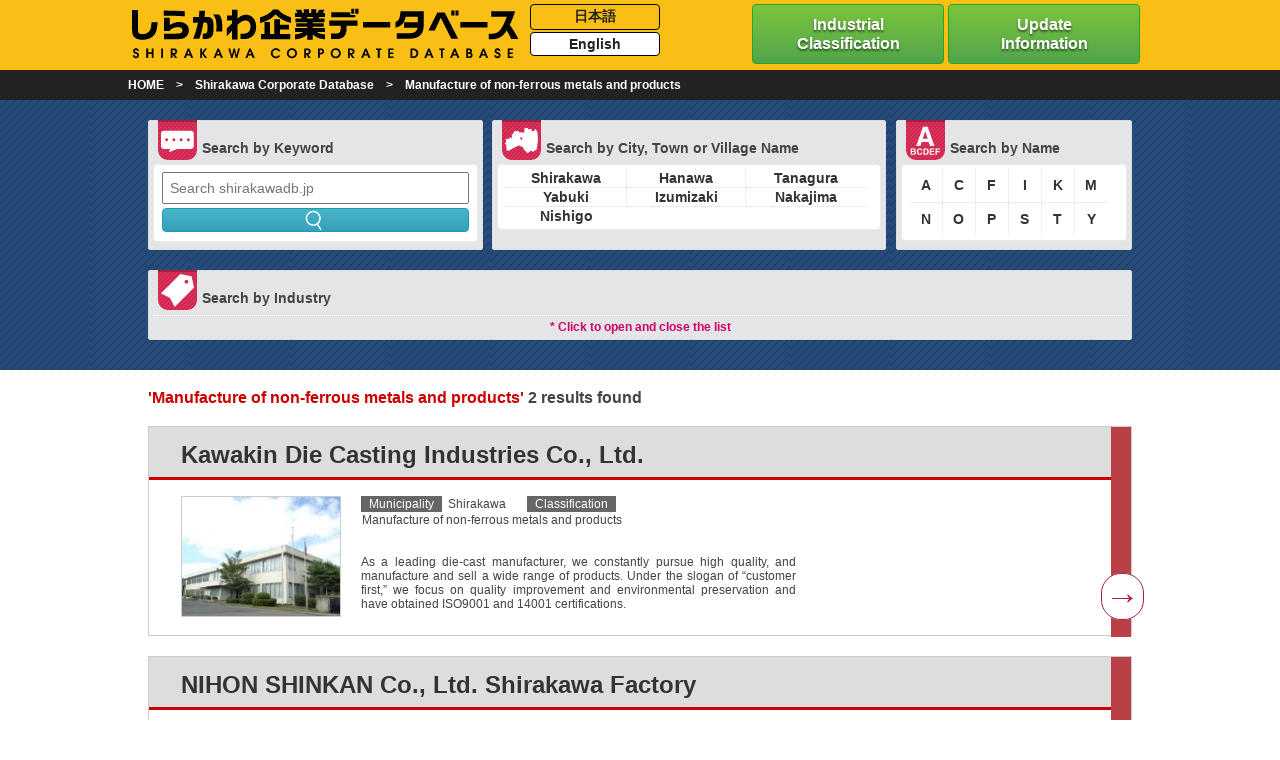

--- FILE ---
content_type: text/html; charset=UTF-8
request_url: https://www.shirakawadb.jp/en/en_cat/en-15
body_size: 6712
content:
<!doctype html>
<html lang="en" class="no-js">
	<head>
		<meta charset="UTF-8">
		<title>  Industry  Manufacture of non-ferrous metals and products : Shirakawa Corporate Database</title>
		<meta http-equiv="X-UA-Compatible" content="IE=edge">
		<meta name="viewport" content="width=device-width, initial-scale=1.0">
		<meta name="description" content="Introducing Companies in Southern Fukushima for Your Strategic Partners. Finding manufacturers in Southern Fukushima to meet your needs. We will introduce the most suitable companies that meet your requirement so you don't end up with the wrong people.">
				<meta name='robots' content='max-image-preview:large' />
	<style>img:is([sizes="auto" i], [sizes^="auto," i]) { contain-intrinsic-size: 3000px 1500px }</style>
	<link rel='dns-prefetch' href='//www.googletagmanager.com' />
<link rel='stylesheet' id='wp-block-library-css' href='https://www.shirakawadb.jp/wp-includes/css/dist/block-library/style.min.css?ver=6.8.3' media='all' />
<style id='classic-theme-styles-inline-css' type='text/css'>
/*! This file is auto-generated */
.wp-block-button__link{color:#fff;background-color:#32373c;border-radius:9999px;box-shadow:none;text-decoration:none;padding:calc(.667em + 2px) calc(1.333em + 2px);font-size:1.125em}.wp-block-file__button{background:#32373c;color:#fff;text-decoration:none}
</style>
<style id='global-styles-inline-css' type='text/css'>
:root{--wp--preset--aspect-ratio--square: 1;--wp--preset--aspect-ratio--4-3: 4/3;--wp--preset--aspect-ratio--3-4: 3/4;--wp--preset--aspect-ratio--3-2: 3/2;--wp--preset--aspect-ratio--2-3: 2/3;--wp--preset--aspect-ratio--16-9: 16/9;--wp--preset--aspect-ratio--9-16: 9/16;--wp--preset--color--black: #000000;--wp--preset--color--cyan-bluish-gray: #abb8c3;--wp--preset--color--white: #ffffff;--wp--preset--color--pale-pink: #f78da7;--wp--preset--color--vivid-red: #cf2e2e;--wp--preset--color--luminous-vivid-orange: #ff6900;--wp--preset--color--luminous-vivid-amber: #fcb900;--wp--preset--color--light-green-cyan: #7bdcb5;--wp--preset--color--vivid-green-cyan: #00d084;--wp--preset--color--pale-cyan-blue: #8ed1fc;--wp--preset--color--vivid-cyan-blue: #0693e3;--wp--preset--color--vivid-purple: #9b51e0;--wp--preset--gradient--vivid-cyan-blue-to-vivid-purple: linear-gradient(135deg,rgba(6,147,227,1) 0%,rgb(155,81,224) 100%);--wp--preset--gradient--light-green-cyan-to-vivid-green-cyan: linear-gradient(135deg,rgb(122,220,180) 0%,rgb(0,208,130) 100%);--wp--preset--gradient--luminous-vivid-amber-to-luminous-vivid-orange: linear-gradient(135deg,rgba(252,185,0,1) 0%,rgba(255,105,0,1) 100%);--wp--preset--gradient--luminous-vivid-orange-to-vivid-red: linear-gradient(135deg,rgba(255,105,0,1) 0%,rgb(207,46,46) 100%);--wp--preset--gradient--very-light-gray-to-cyan-bluish-gray: linear-gradient(135deg,rgb(238,238,238) 0%,rgb(169,184,195) 100%);--wp--preset--gradient--cool-to-warm-spectrum: linear-gradient(135deg,rgb(74,234,220) 0%,rgb(151,120,209) 20%,rgb(207,42,186) 40%,rgb(238,44,130) 60%,rgb(251,105,98) 80%,rgb(254,248,76) 100%);--wp--preset--gradient--blush-light-purple: linear-gradient(135deg,rgb(255,206,236) 0%,rgb(152,150,240) 100%);--wp--preset--gradient--blush-bordeaux: linear-gradient(135deg,rgb(254,205,165) 0%,rgb(254,45,45) 50%,rgb(107,0,62) 100%);--wp--preset--gradient--luminous-dusk: linear-gradient(135deg,rgb(255,203,112) 0%,rgb(199,81,192) 50%,rgb(65,88,208) 100%);--wp--preset--gradient--pale-ocean: linear-gradient(135deg,rgb(255,245,203) 0%,rgb(182,227,212) 50%,rgb(51,167,181) 100%);--wp--preset--gradient--electric-grass: linear-gradient(135deg,rgb(202,248,128) 0%,rgb(113,206,126) 100%);--wp--preset--gradient--midnight: linear-gradient(135deg,rgb(2,3,129) 0%,rgb(40,116,252) 100%);--wp--preset--font-size--small: 13px;--wp--preset--font-size--medium: 20px;--wp--preset--font-size--large: 36px;--wp--preset--font-size--x-large: 42px;--wp--preset--spacing--20: 0.44rem;--wp--preset--spacing--30: 0.67rem;--wp--preset--spacing--40: 1rem;--wp--preset--spacing--50: 1.5rem;--wp--preset--spacing--60: 2.25rem;--wp--preset--spacing--70: 3.38rem;--wp--preset--spacing--80: 5.06rem;--wp--preset--shadow--natural: 6px 6px 9px rgba(0, 0, 0, 0.2);--wp--preset--shadow--deep: 12px 12px 50px rgba(0, 0, 0, 0.4);--wp--preset--shadow--sharp: 6px 6px 0px rgba(0, 0, 0, 0.2);--wp--preset--shadow--outlined: 6px 6px 0px -3px rgba(255, 255, 255, 1), 6px 6px rgba(0, 0, 0, 1);--wp--preset--shadow--crisp: 6px 6px 0px rgba(0, 0, 0, 1);}:where(.is-layout-flex){gap: 0.5em;}:where(.is-layout-grid){gap: 0.5em;}body .is-layout-flex{display: flex;}.is-layout-flex{flex-wrap: wrap;align-items: center;}.is-layout-flex > :is(*, div){margin: 0;}body .is-layout-grid{display: grid;}.is-layout-grid > :is(*, div){margin: 0;}:where(.wp-block-columns.is-layout-flex){gap: 2em;}:where(.wp-block-columns.is-layout-grid){gap: 2em;}:where(.wp-block-post-template.is-layout-flex){gap: 1.25em;}:where(.wp-block-post-template.is-layout-grid){gap: 1.25em;}.has-black-color{color: var(--wp--preset--color--black) !important;}.has-cyan-bluish-gray-color{color: var(--wp--preset--color--cyan-bluish-gray) !important;}.has-white-color{color: var(--wp--preset--color--white) !important;}.has-pale-pink-color{color: var(--wp--preset--color--pale-pink) !important;}.has-vivid-red-color{color: var(--wp--preset--color--vivid-red) !important;}.has-luminous-vivid-orange-color{color: var(--wp--preset--color--luminous-vivid-orange) !important;}.has-luminous-vivid-amber-color{color: var(--wp--preset--color--luminous-vivid-amber) !important;}.has-light-green-cyan-color{color: var(--wp--preset--color--light-green-cyan) !important;}.has-vivid-green-cyan-color{color: var(--wp--preset--color--vivid-green-cyan) !important;}.has-pale-cyan-blue-color{color: var(--wp--preset--color--pale-cyan-blue) !important;}.has-vivid-cyan-blue-color{color: var(--wp--preset--color--vivid-cyan-blue) !important;}.has-vivid-purple-color{color: var(--wp--preset--color--vivid-purple) !important;}.has-black-background-color{background-color: var(--wp--preset--color--black) !important;}.has-cyan-bluish-gray-background-color{background-color: var(--wp--preset--color--cyan-bluish-gray) !important;}.has-white-background-color{background-color: var(--wp--preset--color--white) !important;}.has-pale-pink-background-color{background-color: var(--wp--preset--color--pale-pink) !important;}.has-vivid-red-background-color{background-color: var(--wp--preset--color--vivid-red) !important;}.has-luminous-vivid-orange-background-color{background-color: var(--wp--preset--color--luminous-vivid-orange) !important;}.has-luminous-vivid-amber-background-color{background-color: var(--wp--preset--color--luminous-vivid-amber) !important;}.has-light-green-cyan-background-color{background-color: var(--wp--preset--color--light-green-cyan) !important;}.has-vivid-green-cyan-background-color{background-color: var(--wp--preset--color--vivid-green-cyan) !important;}.has-pale-cyan-blue-background-color{background-color: var(--wp--preset--color--pale-cyan-blue) !important;}.has-vivid-cyan-blue-background-color{background-color: var(--wp--preset--color--vivid-cyan-blue) !important;}.has-vivid-purple-background-color{background-color: var(--wp--preset--color--vivid-purple) !important;}.has-black-border-color{border-color: var(--wp--preset--color--black) !important;}.has-cyan-bluish-gray-border-color{border-color: var(--wp--preset--color--cyan-bluish-gray) !important;}.has-white-border-color{border-color: var(--wp--preset--color--white) !important;}.has-pale-pink-border-color{border-color: var(--wp--preset--color--pale-pink) !important;}.has-vivid-red-border-color{border-color: var(--wp--preset--color--vivid-red) !important;}.has-luminous-vivid-orange-border-color{border-color: var(--wp--preset--color--luminous-vivid-orange) !important;}.has-luminous-vivid-amber-border-color{border-color: var(--wp--preset--color--luminous-vivid-amber) !important;}.has-light-green-cyan-border-color{border-color: var(--wp--preset--color--light-green-cyan) !important;}.has-vivid-green-cyan-border-color{border-color: var(--wp--preset--color--vivid-green-cyan) !important;}.has-pale-cyan-blue-border-color{border-color: var(--wp--preset--color--pale-cyan-blue) !important;}.has-vivid-cyan-blue-border-color{border-color: var(--wp--preset--color--vivid-cyan-blue) !important;}.has-vivid-purple-border-color{border-color: var(--wp--preset--color--vivid-purple) !important;}.has-vivid-cyan-blue-to-vivid-purple-gradient-background{background: var(--wp--preset--gradient--vivid-cyan-blue-to-vivid-purple) !important;}.has-light-green-cyan-to-vivid-green-cyan-gradient-background{background: var(--wp--preset--gradient--light-green-cyan-to-vivid-green-cyan) !important;}.has-luminous-vivid-amber-to-luminous-vivid-orange-gradient-background{background: var(--wp--preset--gradient--luminous-vivid-amber-to-luminous-vivid-orange) !important;}.has-luminous-vivid-orange-to-vivid-red-gradient-background{background: var(--wp--preset--gradient--luminous-vivid-orange-to-vivid-red) !important;}.has-very-light-gray-to-cyan-bluish-gray-gradient-background{background: var(--wp--preset--gradient--very-light-gray-to-cyan-bluish-gray) !important;}.has-cool-to-warm-spectrum-gradient-background{background: var(--wp--preset--gradient--cool-to-warm-spectrum) !important;}.has-blush-light-purple-gradient-background{background: var(--wp--preset--gradient--blush-light-purple) !important;}.has-blush-bordeaux-gradient-background{background: var(--wp--preset--gradient--blush-bordeaux) !important;}.has-luminous-dusk-gradient-background{background: var(--wp--preset--gradient--luminous-dusk) !important;}.has-pale-ocean-gradient-background{background: var(--wp--preset--gradient--pale-ocean) !important;}.has-electric-grass-gradient-background{background: var(--wp--preset--gradient--electric-grass) !important;}.has-midnight-gradient-background{background: var(--wp--preset--gradient--midnight) !important;}.has-small-font-size{font-size: var(--wp--preset--font-size--small) !important;}.has-medium-font-size{font-size: var(--wp--preset--font-size--medium) !important;}.has-large-font-size{font-size: var(--wp--preset--font-size--large) !important;}.has-x-large-font-size{font-size: var(--wp--preset--font-size--x-large) !important;}
:where(.wp-block-post-template.is-layout-flex){gap: 1.25em;}:where(.wp-block-post-template.is-layout-grid){gap: 1.25em;}
:where(.wp-block-columns.is-layout-flex){gap: 2em;}:where(.wp-block-columns.is-layout-grid){gap: 2em;}
:root :where(.wp-block-pullquote){font-size: 1.5em;line-height: 1.6;}
</style>
<link rel='stylesheet' id='normalize-css' href='https://www.shirakawadb.jp/wp-content/themes/db2016/normalize.css?ver=1.0' media='all' />
<link rel='stylesheet' id='db2016-css' href='https://www.shirakawadb.jp/wp-content/themes/db2016/style.css?ver=1.0' media='all' />
<link rel='stylesheet' id='dbprint-css' href='https://www.shirakawadb.jp/wp-content/themes/db2016/styleprint.css?ver=1.0' media='print' />
<script type="text/javascript" src="https://www.shirakawadb.jp/wp-content/themes/db2016/js/lib/conditionizr-4.3.0.min.js?ver=4.3.0" id="conditionizr-js"></script>
<script type="text/javascript" src="https://www.shirakawadb.jp/wp-content/themes/db2016/js/lib/modernizr-2.7.1.min.js?ver=2.7.1" id="modernizr-js"></script>
<script type="text/javascript" src="https://www.shirakawadb.jp/wp-content/themes/db2016/js/lib/183.js?ver=183" id="jq-js"></script>
<script type="text/javascript" src="https://www.shirakawadb.jp/wp-content/themes/db2016/js/scripts.js?ver=1" id="js-js"></script>

<!-- Site Kit によって追加された Google タグ（gtag.js）スニペット -->
<!-- Google アナリティクス スニペット (Site Kit が追加) -->
<script type="text/javascript" src="https://www.googletagmanager.com/gtag/js?id=GT-MR8GD6C5" id="google_gtagjs-js" async></script>
<script type="text/javascript" id="google_gtagjs-js-after">
/* <![CDATA[ */
window.dataLayer = window.dataLayer || [];function gtag(){dataLayer.push(arguments);}
gtag("set","linker",{"domains":["www.shirakawadb.jp"]});
gtag("js", new Date());
gtag("set", "developer_id.dZTNiMT", true);
gtag("config", "GT-MR8GD6C5");
 window._googlesitekit = window._googlesitekit || {}; window._googlesitekit.throttledEvents = []; window._googlesitekit.gtagEvent = (name, data) => { var key = JSON.stringify( { name, data } ); if ( !! window._googlesitekit.throttledEvents[ key ] ) { return; } window._googlesitekit.throttledEvents[ key ] = true; setTimeout( () => { delete window._googlesitekit.throttledEvents[ key ]; }, 5 ); gtag( "event", name, { ...data, event_source: "site-kit" } ); }; 
/* ]]> */
</script>
<link rel="https://api.w.org/" href="https://www.shirakawadb.jp/wp-json/" /><meta name="generator" content="Site Kit by Google 1.164.0" />
<!-- Google tag (gtag.js) -->
<script async src="https://www.googletagmanager.com/gtag/js?id=G-GSW4FYBHQD"></script>
<script>
  window.dataLayer = window.dataLayer || [];
  function gtag(){dataLayer.push(arguments);}
  gtag('js', new Date());

  gtag('config', 'G-GSW4FYBHQD');
</script>

	</head>
	<body id="kousei2016 en" class="archive tax-en_cat term-en-15 term-121 wp-theme-db2016">
			<header id="header-en" role="banner">
                <div class="wrapper">

					<div class="logo">
						<a href="https://www.shirakawadb.jp/en">
							<img src="https://www.shirakawadb.jp/wp-content/themes/db2016/img/icon/logo.svg" alt="Shirakawa Corporate Database" class="logo-img">
						</a>
					</div>
					<div id="lang">
						<a href="http://www.shirakawadb.jp/">日本語</a>
						<a href="http://www.shirakawadb.jp/en" class="on">English</a>
					</div>
					
		<div id="globalnav-en">          
			  <nav>          
			      <ul>
			        <li><a href="http://www.shirakawadb.jp/en/industrial-classification">Industrial Classification</a></li>
			        <li><a href="http://www.shirakawadb.jp/en/update">Update Information</a></li>
			      </ul> 
			  </nav> 
		      </div>
                    
                                                            
                    <div class="topmenu">
                        <ul>
                          <li class="gohome"><a href="https://www.shirakawadb.jp/en"><img src="https://www.shirakawadb.jp/wp-content/themes/db2016/img/icon/home.svg" alt="home"></a></li>
                          <li class="menuopen"><img src="https://www.shirakawadb.jp/wp-content/themes/db2016/img/icon/menu.svg" alt="menu"></li>
                          <li class="sansapo"><a href="#footer"><img src="https://www.shirakawadb.jp/wp-content/themes/db2016/img/icon/sansapo.svg" alt="about"></a></li>
                        </ul>
                    </div>
                    
                    
        
                    <div id="kensaku">
                        <div>
                        <!-- search -->
<form class="search-en" method="get" action="https://www.shirakawadb.jp" role="search">
	<input class="search-input" type="search" name="s" placeholder="Search shirakawadb.jp">
	<input type="hidden" name="post_type" value="en">
	<button class="search-submit" type="submit" role="button"><img src="https://www.shirakawadb.jp/wp-content/themes/db2016/img/icon/sagasu.svg" alt="Search"></button>
</form>
<!-- /search -->

                      </div>                    

                </div>
                
            <div class="siteimg"><img src="https://www.shirakawadb.jp/wp-content/themes/db2016/img/icon/imgen.svg" ></div>

	</header>
            
       <div id="enback">     
    <div class="pankz-en">
                  <ul>
                    <!-- Breadcrumb NavXT 7.4.1 -->
<li><a href="/">HOME</a></li><li><a href="https://www.shirakawadb.jp/en">Shirakawa Corporate Database</a><li><li>Manufacture of non-ferrous metals and products</li>                  </ul>
            </div>          
		<div class="wrapper">
		
<!-- sidebar -->
<aside id="sidebar-en" role="complementary">

    
      <section id="en-side">
	      <div id="kensaku">
		<h3><img src="https://www.shirakawadb.jp/wp-content/themes/db2016/img/icon/kensaku.svg">Search by Keyword</h3>
		<div>
		 <!-- search -->
<form class="search-en" method="get" action="https://www.shirakawadb.jp" role="search">
	<input class="search-input" type="search" name="s" placeholder="Search shirakawadb.jp">
	<input type="hidden" name="post_type" value="en">
	<button class="search-submit" type="submit" role="button"><img src="https://www.shirakawadb.jp/wp-content/themes/db2016/img/icon/sagasu.svg" alt="Search"></button>
</form>
<!-- /search -->

		</div>
	      </div>

	      <div id="tabs">
		  <nav>
		  <ul class="mobile">
		        <li class="area on">Address</li>                  
		        <li class="gojyuon">Name</li>
		        <li class="bunrui">Industry</li>
		        </ul>
		  </nav>
	      </div>


	      <div id="area-en">
		<h3><img src="https://www.shirakawadb.jp/wp-content/themes/db2016/img/icon/area.svg">Search by City, Town or Village Name</h3>
		<div>
				  <ul>
      
      <li><a href="https://www.shirakawadb.jp/en/en_area/city-shirakawa">Shirakawa</a></li><li><a href="https://www.shirakawadb.jp/en/en_area/town-hanawa">Hanawa</a></li><li><a href="https://www.shirakawadb.jp/en/en_area/town-tanagura">Tanagura</a></li><li><a href="https://www.shirakawadb.jp/en/en_area/town-yabuki">Yabuki</a></li><li><a href="https://www.shirakawadb.jp/en/en_area/vill-izumizaki">Izumizaki</a></li><li><a href="https://www.shirakawadb.jp/en/en_area/vill-nakajima">Nakajima</a></li><li><a href="https://www.shirakawadb.jp/en/en_area/vill-nishigo">Nishigo</a></li>      
          </ul>		</div>
	      </div>
	      <div id="az">
		<h3><img src="https://www.shirakawadb.jp/wp-content/themes/db2016/img/icon/az.svg">Search by Name
	</h3>
		<div>          
					<ul>
      <li><a href="https://www.shirakawadb.jp/en/en_tag/a">a</a></li><li><a href="https://www.shirakawadb.jp/en/en_tag/c">c</a></li><li><a href="https://www.shirakawadb.jp/en/en_tag/f">f</a></li><li><a href="https://www.shirakawadb.jp/en/en_tag/i">i</a></li><li><a href="https://www.shirakawadb.jp/en/en_tag/k">k</a></li><li><a href="https://www.shirakawadb.jp/en/en_tag/m">m</a></li><li><a href="https://www.shirakawadb.jp/en/en_tag/n">n</a></li><li><a href="https://www.shirakawadb.jp/en/en_tag/o">o</a></li><li><a href="https://www.shirakawadb.jp/en/en_tag/p">p</a></li><li><a href="https://www.shirakawadb.jp/en/en_tag/s">s</a></li><li><a href="https://www.shirakawadb.jp/en/en_tag/t">t</a></li><li><a href="https://www.shirakawadb.jp/en/en_tag/y">y</a></li>      
          </ul>		</div>

	      </div>
	</section>
      
      <div id="bunrui">
          <h3><img src="https://www.shirakawadb.jp/wp-content/themes/db2016/img/icon/bunrui.svg">Search by Industry<span>* Click to open and close the list</span></h3>
          <div>
			  <ul>
      
      <li><a href="https://www.shirakawadb.jp/en/en_cat/en-01">Manufacture of food(1)</a></li><li><a href="https://www.shirakawadb.jp/en/en_cat/en-03">Manufacture of textile products(1)</a></li><li><a href="https://www.shirakawadb.jp/en/en_cat/en-07">Printing and allied industries(2)</a></li><li><a href="https://www.shirakawadb.jp/en/en_cat/en-10">Manufacture of plastic products, except otherwise classified(3)</a></li><li><a href="https://www.shirakawadb.jp/en/en_cat/en-11">Manufacture of rubber products(1)</a></li><li><a href="https://www.shirakawadb.jp/en/en_cat/en-13">Manufacture of ceramic, stone and clay products(1)</a></li><li><a href="https://www.shirakawadb.jp/en/en_cat/en-14">Manufacture of iron and steel(2)</a></li><li><a href="https://www.shirakawadb.jp/en/en_cat/en-15">Manufacture of non-ferrous metals and products(2)</a></li><li><a href="https://www.shirakawadb.jp/en/en_cat/en-16">Manufacture of fabricated metal products(6)</a></li><li><a href="https://www.shirakawadb.jp/en/en_cat/en-17">Manufacture of general-purpose machinery(1)</a></li><li><a href="https://www.shirakawadb.jp/en/en_cat/en-18">Manufacture of production machinery(4)</a></li><li><a href="https://www.shirakawadb.jp/en/en_cat/en-19">Manufacture of business oriented machinery(1)</a></li><li><a href="https://www.shirakawadb.jp/en/en_cat/en-20">Electronic parts, devices and electronic circuits(1)</a></li><li><a href="https://www.shirakawadb.jp/en/en_cat/en-21">Manufacture of electrical machinery, equipment and supplies(4)</a></li><li><a href="https://www.shirakawadb.jp/en/en_cat/en-23">Manufacture of transportation equipment(4)</a></li><li><a href="https://www.shirakawadb.jp/en/en_cat/en-24">Miscellaneous manufacturing industries(1)</a></li><li><a href="https://www.shirakawadb.jp/en/en_cat/en-other">Other than manufacturing industry(1)</a></li>      
          </ul>          </div>
      </div>
      
      
      <div id="globalnav">          
            <nav>
                <ul class="mobile">
                  <li class="bunrui"><a href="http://www.shirakawadb.jp/en/industrial-classification"><div><img src="https://www.shirakawadb.jp/wp-content/themes/db2016/img/icon/bunrui.svg"></div>Japan Standard Industrial Classification</a></li>
                  <li class="updata"><a href="http://www.shirakawadb.jp/en/updata"><div><img src="https://www.shirakawadb.jp/wp-content/themes/db2016/img/icon/updata.svg"></div>Update Information</a></li>
                  </ul>
            </nav> 
      </div>
      
      
      
      

</aside>
<!-- /sidebar -->



	<main role="main" id="main-en">
		<!-- section -->
		<section>
<div id="nowdata">
			<span>'Manufacture of non-ferrous metals and products'</span> 2 results found
</div>

			<div id="loop" class="kigyowaku">
    

        <article>
            <div class="more">
                <header class="entry-header">
                    <a href="https://www.shirakawadb.jp/en/361018/#main-en" title="Kawakin Die Casting Industries Co., Ltd.">
                        <h3 class="title mobile">

                            Kawakin Die Casting Industrie...                        </h3>

                        <h3 class="title pc">
                            Kawakin Die Casting Industries Co., Ltd.                        </h3>


                        <span class="companyname_rubi"> </span>
                    </a>
                </header>

                <div class="entry-content">

                    <div class="eyecat">
                        <a href="https://www.shirakawadb.jp/en/361018/#main-en" title="Kawakin Die Casting Industries Co., Ltd.">
                                                            <img width="160" height="120" src="https://www.shirakawadb.jp/wp-content/uploads/2017/01/161202_1-160x120.jpg" class="attachment-thumbnail size-thumbnail" alt="" decoding="async" loading="lazy" srcset="https://www.shirakawadb.jp/wp-content/uploads/2017/01/161202_1-160x120.jpg 160w, https://www.shirakawadb.jp/wp-content/uploads/2017/01/161202_1-320x240.jpg 320w, https://www.shirakawadb.jp/wp-content/uploads/2017/01/161202_1.jpg 640w" sizes="auto, (max-width: 160px) 100vw, 160px" />                                                    </a>
                    </div>

                    <div class="post_meta">
                        <dl>
                            <dt>Municipality</dt>
                            <dd class="area">
                                Shirakawa                              </dd>
                            <dt>Classification</dt>
                            <dd>
                                Manufacture of non-ferrous metals and products                              </dd>
                            <dd class="anke">
                                
                                                            </dd>
                        </dl>


                        <p class="pc">As a leading die-cast manufacturer, we constantly pursue high quality, and manufacture and sell a wide range of products. Under the slogan of “customer first,” we focus on quality improvement and environmental preservation and have obtained ISO9001 and 14001 certifications.</p>

                        <p class="mobile">As a leading die-cast manufacturer, we constantly pursue high quality, and manufacture ...</p>


                    </div>
                                    </div>
            </div>
            <div class="morelink"><a href="https://www.shirakawadb.jp/en/361018"></a></div>
        </article><!-- #post-## -->

    

        <article>
            <div class="more">
                <header class="entry-header">
                    <a href="https://www.shirakawadb.jp/en/361023/#main-en" title="NIHON SHINKAN Co., Ltd. Shirakawa Factory">
                        <h3 class="title mobile">

                            NIHON SHINKAN Co., Ltd. Shira...                        </h3>

                        <h3 class="title pc">
                            NIHON SHINKAN Co., Ltd. Shirakawa Factory                        </h3>


                        <span class="companyname_rubi"> </span>
                    </a>
                </header>

                <div class="entry-content">

                    <div class="eyecat">
                        <a href="https://www.shirakawadb.jp/en/361023/#main-en" title="NIHON SHINKAN Co., Ltd. Shirakawa Factory">
                                                            <img width="160" height="120" src="https://www.shirakawadb.jp/wp-content/uploads/2017/01/161232_1-160x120.jpg" class="attachment-thumbnail size-thumbnail" alt="" decoding="async" loading="lazy" srcset="https://www.shirakawadb.jp/wp-content/uploads/2017/01/161232_1-160x120.jpg 160w, https://www.shirakawadb.jp/wp-content/uploads/2017/01/161232_1-320x240.jpg 320w, https://www.shirakawadb.jp/wp-content/uploads/2017/01/161232_1.jpg 640w" sizes="auto, (max-width: 160px) 100vw, 160px" />                                                    </a>
                    </div>

                    <div class="post_meta">
                        <dl>
                            <dt>Municipality</dt>
                            <dd class="area">
                                Nishigo                              </dd>
                            <dt>Classification</dt>
                            <dd>
                                Manufacture of non-ferrous metals and products                              </dd>
                            <dd class="anke">
                                
                                                            </dd>
                        </dl>


                        <p class="pc">Manufacture of aluminum pipes with outer diameters from 4 to 300 mm Manufacture of pipes composed of dissimilar metals We hold the third largest share in the world of photosensitive drums for copy machines Our aluminum pipes were adopted for “Antarctic Deep Ice Drilling Pro......</p>

                        <p class="mobile">Manufacture of aluminum pipes with outer diameters from 4 to 300 mm Manufacture of pipe...</p>


                    </div>
                                    </div>
            </div>
            <div class="morelink"><a href="https://www.shirakawadb.jp/en/361023"></a></div>
        </article><!-- #post-## -->

    </div>
			<!-- pagination -->
<div class="pagination">
	</div>
<!-- /pagination -->

		</section>
		<!-- /section -->
	</main>

</div></div>
		<!-- /wrapper -->
        
			<footer id="footer" role="contentinfo">

                <div class="wrapper">
                      <div class="sangyosuport">
                      <a href="http://sangyo-support.jp/outline-english.html"><img src="https://www.shirakawadb.jp/wp-content/themes/db2016/img/icon/sansapo_logo.svg"></a>
                      <dl>
                                  <dt>Industry Support Center</dt>
                                  <dd>Shirakawa City Industry Plaza, Industry Support Center</dd>
                                  <dd>96-5 Dojokoji, Shirakawa-shi, Fukushima-ken 961-095</dd>
                                  <dd>TEL/FAX: 0248-21-8995</dd>
                          </dl>
                              <dl>
                                  <dt>Training Center</dt>
                                  <dd>Shirakawa City Industry Plaza, Training Center</dd>
                                  <dd>140 Nakada, Shirakawa-shi, Fukushima-ken 961-0053</dd>
                                  <dd>TEL: 0248-21-7361, FAX: 0248-21-7362</dd>
                              </dl>
                      
                      </div>
                      <div class="sangyosuportcm-en">
                          <h3>Introducing Companies in Southern Fukushima for Your Strategic Partners</h3>
                          <div class="box">
                          Finding manufacturers in Southern Fukushima to meet your needs.<br>
                          We will introduce the most suitable companies that meet your requirement so you don't end up with the wrong people.
                          </div>
                          <p>
                          Sangyo Support Shirakawa  is an organization that supports small- and medium-sized manufacturing enterprises in Southern Fukushima. Using information personally collected by our staff, we will introduce you to the best possible partners. As this is a public service, no commission is required.
                          </p>
                      </div>
      
      
                      
                      
                      
                  </div>
    <!-- /wrapper -->
    <p class="copyright">
                          &copy; 2017 Sangyo Support Shirakawa All rights reserved.                          
                      </p>

			</footer>
			<!-- /footer -->

		

		<script type="speculationrules">
{"prefetch":[{"source":"document","where":{"and":[{"href_matches":"\/*"},{"not":{"href_matches":["\/wp-*.php","\/wp-admin\/*","\/wp-content\/uploads\/*","\/wp-content\/*","\/wp-content\/plugins\/*","\/wp-content\/themes\/db2016\/*","\/*\\?(.+)"]}},{"not":{"selector_matches":"a[rel~=\"nofollow\"]"}},{"not":{"selector_matches":".no-prefetch, .no-prefetch a"}}]},"eagerness":"conservative"}]}
</script>



	</body>
</html>


--- FILE ---
content_type: image/svg+xml
request_url: https://www.shirakawadb.jp/wp-content/themes/db2016/img/icon/kensaku.svg
body_size: 531
content:
<?xml version="1.0" encoding="utf-8"?>
<!-- Generator: Adobe Illustrator 16.0.0, SVG Export Plug-In . SVG Version: 6.00 Build 0)  -->
<!DOCTYPE svg PUBLIC "-//W3C//DTD SVG 1.1//EN" "http://www.w3.org/Graphics/SVG/1.1/DTD/svg11.dtd">
<svg version="1.1" id="レイヤー_1" xmlns="http://www.w3.org/2000/svg" xmlns:xlink="http://www.w3.org/1999/xlink" x="0px"
	 y="0px" width="100px" height="100px" viewBox="0 0 100 100" enable-background="new 0 0 100 100" xml:space="preserve">
<path fill="#FFFFFF" d="M89.619,20.123h-80c-5.5,0-10,4.5-10,10v36c0,5.5,4.5,10,10,10h17.958L23.5,85.5l24.721-9.377h41.398
	c5.5,0,10-4.5,10-10v-36C99.619,24.623,95.119,20.123,89.619,20.123z M17.003,52.311c-2.508,0-4.532-2.024-4.532-4.533
	c0-2.508,2.024-4.532,4.532-4.532c2.597,0,4.533,2.112,4.533,4.532C21.536,50.286,19.512,52.311,17.003,52.311z M39.003,52.311
	c-2.508,0-4.532-2.024-4.532-4.533c0-2.508,2.024-4.532,4.532-4.532c2.597,0,4.533,2.112,4.533,4.532
	C43.536,50.286,41.512,52.311,39.003,52.311z M61.003,52.311c-2.508,0-4.532-2.024-4.532-4.533c0-2.508,2.024-4.532,4.532-4.532
	c2.597,0,4.533,2.112,4.533,4.532C65.536,50.286,63.512,52.311,61.003,52.311z M83.003,52.311c-2.508,0-4.532-2.024-4.532-4.533
	c0-2.508,2.024-4.532,4.532-4.532c2.597,0,4.533,2.112,4.533,4.532C87.536,50.286,85.512,52.311,83.003,52.311z"/>
</svg>


--- FILE ---
content_type: image/svg+xml
request_url: https://www.shirakawadb.jp/wp-content/themes/db2016/img/icon/sansapo_logo.svg
body_size: 6079
content:
<?xml version="1.0" encoding="utf-8"?>
<!-- Generator: Adobe Illustrator 16.0.0, SVG Export Plug-In . SVG Version: 6.00 Build 0)  -->
<!DOCTYPE svg PUBLIC "-//W3C//DTD SVG 1.1//EN" "http://www.w3.org/Graphics/SVG/1.1/DTD/svg11.dtd">
<svg version="1.1" id="ロゴ" xmlns="http://www.w3.org/2000/svg" xmlns:xlink="http://www.w3.org/1999/xlink" x="0px" y="0px"
	 width="395.839px" height="81.378px" viewBox="0 0 395.839 81.378" enable-background="new 0 0 395.839 81.378"
	 xml:space="preserve">
<g>
	<rect x="105.069" y="73.688" fill="#004F8D" width="284.854" height="1.882"/>
	<rect x="105.069" y="70.565" fill="#004F8D" width="284.854" height="0.94"/>
	<g>
		<path fill="#231815" d="M84.48,37.947v5.237c0,9.591-1.632,13.862-7.498,19.52l-0.92-0.922c2.639-5.277,3.225-9.885,3.225-18.598
			v-6.747h9.677c-0.502-2.471-1.465-4.398-2.555-6.116l0.503-0.251h-7.207v-1.508h13.156v-3.477h5.528v3.477h13.531v1.508h-10.136
			l4.565,1.969c-1.801,1.676-3.771,3.1-6.159,4.398h12.484v1.509H84.48z M84.104,61.529v-1.505h11.897v-6.746h-6.953v-1.507h6.953
			v-5.738h-4.986c-1.298,2.596-3.1,4.902-5.235,6.826l-0.88-0.753c1.466-3.52,2.179-7.917,2.43-12.19l5.781,1.172
			c-0.461,1.384-0.837,2.306-1.383,3.436h4.273v-5.236h5.195v5.236h9.507v1.51h-9.507v5.738h7.792v1.507h-7.792v6.746h12.189v1.549
			L84.104,61.529z M88,30.071c1.885,1.005,4.188,2.347,6.159,4.273l-3.896,2.093h7.708c1.382-2.093,2.219-4.146,2.765-6.367H88z"/>
		<path fill="#231815" d="M152.971,60.734c-4.984-1.255-10.724-4.816-13.864-9.299v11.31h-5.112V52.359
			c-3.477,3.893-9.174,7.16-15.584,8.501l-0.501-1.255c4.565-1.843,8.502-5.155,10.975-8.8h-10.432V49.3h15.542v-3.644h-11.477
			v-1.511h11.477v-3.142h-13.196v-1.508h8.713c-0.753-1.425-1.801-2.681-3.101-4.063l0.755-0.88h-8.505v-1.508h5.28
			c-0.711-1.844-2.01-4.064-3.143-5.531l0.712-0.837c2.764,1.005,5.698,2.639,7.919,4.273l-3.687,2.095h4.188v-7.959h4.86v7.959
			h2.93v-7.959h4.735v7.959h1.384c1.297-2.18,2.219-4.273,2.889-6.912l5.906,2.346c-2.22,1.842-4.525,3.476-6.913,4.566h8.841v1.508
			h-13.49l5.949,1.676c-1.885,1.213-4.188,2.471-6.116,3.267h11.436v1.508h-13.237v3.142h11.729v1.511h-11.729V49.3h15.625v1.505
			h-14.369c4.819,3.059,9.049,3.774,15.123,4.274L152.971,60.734z M127.585,34.554c2.849,0.712,4.985,1.549,7.332,2.723l-3.478,2.22
			h7.417c0.919-1.634,1.591-3.226,2.052-4.943H127.585z"/>
		<path fill="#231815" d="M188.744,40.25v1.299c0,7.962-2.094,16.925-16.463,20.065l-0.922-1.381
			c9.299-3.563,11.646-9.385,11.646-18.685V40.25h-8.923v10.475h-5.698V40.25h-7.917v-1.676h7.917v-9.467h5.698v9.467h8.923v-9.467
			h5.739v9.467h7.749v1.676H188.744z"/>
		<path fill="#231815" d="M207.216,56.42l-5.487-3.729c3.771-2.639,6.243-5.78,8.632-9.761l1.591,0.376
			C210.947,48.462,209.562,52.483,207.216,56.42z M221.923,38.827v17.424c0,3.311-1.134,4.691-3.438,4.691
			c-1.844,0-4.399-0.919-7.707-2.469v-1.845c2.094,0.836,3.435,1.216,4.273,1.216c1.045,0,1.34-0.63,1.34-1.802V38.827h-12.986
			v-1.802h12.986v-8.797h5.532v8.797h12.647v1.802H221.923z M229.292,56.084c-0.502-4.649-1.468-8.337-3.269-12.817l1.425-0.629
			c3.397,3.309,5.864,6.912,8.087,10.474L229.292,56.084z M231.512,35.055c-2.263,0-4.229-1.969-4.229-4.23s1.967-4.23,4.229-4.23
			c2.264,0,4.233,1.969,4.233,4.23S233.776,35.055,231.512,35.055z M231.512,28.103c-1.549,0-2.763,1.214-2.763,2.722
			c0,1.551,1.214,2.766,2.763,2.766c1.511,0,2.726-1.215,2.726-2.766C234.238,29.317,233.023,28.103,231.512,28.103z"/>
		<path fill="#231815" d="M241.983,46.116l-0.709-4.483c5.402,0.336,13.865,0.38,21.78,0.38c3.94,0,7.794,0,11.02,0v4.104H241.983z"
			/>
		<path fill="#231815" d="M303.355,50.346c-4.063-4.147-8.673-7.162-12.694-9.173v19.729h-5.907V28.228h5.907v11.059
			c5.656,1.301,10.601,2.973,15.96,5.908L303.355,50.346z"/>
		<path fill="#231815" d="M339.376,62.745v-3.476H319.23v3.476h-5.277V32.459h9.632c0.922-2.054,1.634-4.901,2.053-7.373
			l7.246,1.884c-2.386,2.346-4.772,4.356-6.869,5.488h18.642v30.328L339.376,62.745z M339.376,34.218H319.23v10.181h20.146V34.218z
			 M339.376,46.156H319.23v11.354h20.146V46.156z"/>
		<path fill="#231815" d="M357.389,45.195c-1.591-3.602-3.269-6.284-5.026-8.631l0.88-1.173c2.513,1.005,5.697,2.849,8.001,4.607
			L357.389,45.195z M358.019,61.909l-5.656-3.435c3.688-4.566,6.87-9.469,9.386-14.621l1.253,0.588
			C362,50.177,360.365,56.004,358.019,61.909z M359.862,36.271c-1.72-3.31-3.897-6.242-5.697-8.21l0.712-1.09
			c2.68,0.88,6.324,2.639,8.631,4.231L359.862,36.271z M387.09,30.071v27.395c0,2.936-0.755,5.279-4.566,5.279
			c-1.634,0-3.811-0.42-6.746-1.425v-1.632c1.764,0.503,3.019,0.755,3.896,0.755c2.011,0,2.264-1.134,2.264-3.144V30.071h-18.684
			v-1.675h26.812v1.675H387.09z M370.375,51.225V54.2h-4.692V36.103h13.113v15.122H370.375z M374.103,37.695h-3.728v11.938h3.728
			V37.695z"/>
	</g>
	<g>
		<path fill="#231815" d="M46.584,76.77c-0.95,0-1.891-0.33-2.482-0.658l0.281-0.723c0.442,0.564,1.298,0.903,2.136,0.903
			c1.175,0,1.655-0.471,1.655-1.158c0-0.629-0.452-1.137-1.919-1.655c-1.551-0.543-2.04-1.239-2.04-2.135
			c0-1.054,0.723-1.844,2.445-1.844c0.95,0,1.684,0.237,2.22,0.511l-0.207,0.723c-0.564-0.518-1.157-0.798-1.91-0.798
			c-1.082,0-1.381,0.468-1.381,0.979c0,0.655,0.196,0.957,1.673,1.494c1.646,0.602,2.371,1.269,2.371,2.371
			C49.425,75.984,48.513,76.77,46.584,76.77z"/>
		<path fill="#231815" d="M54.811,76.612v-3.349h-2.85v3.349h-1.288v-6.949h1.288v3.101h2.85v-3.101h1.287v6.949H54.811z"/>
		<path fill="#231815" d="M57.676,76.612v-6.949h1.308v6.949H57.676z"/>
		<path fill="#231815" d="M66.185,77.188c-1.214-0.312-2.229-0.877-2.831-1.543c-0.611-0.688-1.042-1.517-1.232-2.1h-0.271v3.066
			h-1.289v-6.949h2.556c1.157,0,2.249,0.575,2.249,1.945c0,1.092-0.723,1.854-1.976,1.881c0.188,0.509,0.481,1.156,0.969,1.806
			c0.434,0.576,1.13,1.231,1.949,1.608L66.185,77.188z M62.508,70.095h-0.657v3.019h0.657c0.836,0,1.524-0.479,1.524-1.506
			C64.032,70.583,63.344,70.095,62.508,70.095z"/>
		<path fill="#231815" d="M71.45,76.612l-0.969-2.464h-2.869c-0.264,0.602-0.771,1.836-1.015,2.464H65.93
			c0.535-1.223,2.068-4.777,2.98-6.949l0.912-0.226l3.16,7.175H71.45z M69.051,70.583c-0.282,0.696-1.016,2.48-1.279,3.143h2.559
			L69.051,70.583z"/>
		<path fill="#231815" d="M77.673,76.612c-0.594-0.733-2.109-2.569-2.794-3.375v3.375h-1.27v-6.949h1.289v2.924
			c0.939-0.806,2.69-2.379,3.253-2.924h0.818c-0.714,0.591-2.586,2.235-3.255,2.849c0.659,0.774,2.719,3.172,3.528,4.101H77.673z"/>
		<path fill="#231815" d="M84.442,76.612l-0.969-2.464h-2.869c-0.264,0.602-0.771,1.836-1.015,2.464h-0.668
			c0.535-1.223,2.068-4.777,2.979-6.949l0.914-0.226l3.159,7.175H84.442z M82.043,70.583c-0.282,0.696-1.016,2.48-1.279,3.143h2.559
			L82.043,70.583z"/>
		<path fill="#231815" d="M92.44,76.612h-0.629l-1.74-5.521l-1.486,5.521h-0.629l-2.201-6.949h1.552l1.335,4.966l1.222-4.778
			l1.129-0.169l1.496,4.964c0.348-1.258,1.033-3.798,1.317-4.982h0.648C93.983,71.28,92.997,74.628,92.44,76.612z"/>
		<path fill="#231815" d="M99.802,76.612l-0.969-2.464h-2.869c-0.262,0.602-0.77,1.836-1.016,2.464h-0.667
			c0.537-1.223,2.068-4.777,2.982-6.949l0.911-0.226l3.161,7.175H99.802z M97.404,70.583c-0.284,0.696-1.017,2.48-1.279,3.143h2.557
			L97.404,70.583z"/>
	</g>
	<g>
		<circle fill="#004F8D" cx="30.313" cy="10.179" r="7.738"/>
		<path fill="#00B8EE" d="M43.292,50.823c0,2.811-2.278,5.087-5.086,5.087s-5.085-2.276-5.085-5.087
			c0-2.807,2.276-5.086,5.085-5.086S43.292,48.016,43.292,50.823z"/>
		<path fill="#004F8D" d="M18.667,34.832C7.96,49.121,43.43,78.031,37.939,76.843c-5.491-1.183-55.358-41.375-31.527-60.221
			c10.968-8.674,29.37,9.743,31.394,19.898C40.745,51.268,24.321,27.285,18.667,34.832z"/>
		<path fill="#00B8EE" d="M55.507,38.639c6.526,12.039-18.969,30.446-14.672,30.159c4.297-0.285,40.795-26.401,26.005-42.603
			c-7.23-7.921-22.689,3.47-26.05,11.585C36.379,48.432,52.062,32.282,55.507,38.639z"/>
	</g>
</g>
<g>
	<path fill="#231815" d="M95.777,11.278c-0.751-0.09-1.485-0.125-2.577-0.125h-10.77c-0.985,0-1.897,0.052-2.594,0.125V9.202
		c0.716,0.09,1.467,0.126,2.594,0.126h10.77c1.145,0,1.967-0.037,2.577-0.126V11.278z"/>
	<path fill="#231815" d="M100.695,11.367c-0.089,1.646-0.179,2.541-0.375,3.559c-0.286,1.575-0.609,2.505-1.252,3.687
		c-0.465-0.555-0.591-0.663-1.289-1.216c0.913-1.325,1.306-2.845,1.503-5.832c-0.18,0.017-0.215,0.017-0.412,0.054
		c-0.071,0-0.071,0-0.412,0.054c-0.232,0.035-0.286,0.053-0.447,0.088l-0.232-1.627c0.305,0.018,0.305,0.018,0.358,0.018
		c0.25,0,0.59-0.018,1.199-0.071c0.035-0.949,0.052-1.7,0.052-2.987c0-1.915-0.017-2.505-0.125-3.131
		c0.447,0.054,0.841,0.071,1.396,0.071h0.465c0.394-0.697,0.697-1.484,0.786-2.021l1.646,0.287
		c-0.286,0.661-0.607,1.306-0.859,1.734h1.181c0.59,0,1.074-0.036,1.431-0.089c-0.054,0.429-0.071,0.698-0.071,1.198v4.08
		c0.304-0.073,0.304-0.073,0.572-0.125l0.018,1.358c-0.304,0.073-0.357,0.091-0.59,0.145v6.297c0,0.733-0.144,1.055-0.555,1.324
		c-0.232,0.143-0.626,0.214-1.27,0.214c-0.394,0-0.681-0.018-1.539-0.09c-0.036-0.644-0.071-0.805-0.304-1.556
		c0.911,0.161,1.395,0.215,1.896,0.215c0.339,0,0.393-0.054,0.393-0.413v-5.706c-0.518,0.089-0.645,0.108-1.02,0.162v2.844
		c0,0.841,0.017,1.217,0.071,1.663h-1.36c0.073-0.519,0.09-0.84,0.09-1.663v-2.665L100.695,11.367z M103.862,5.338h-3.077v1.199
		c0,1.395,0,1.395-0.036,3.398c0.983-0.125,1.842-0.25,3.113-0.448V5.338z M102.271,5.964c0.536,0.947,0.768,1.485,1.108,2.486
		l-1.18,0.591c-0.269-1.02-0.573-1.79-1.02-2.576L102.271,5.964z M113.522,10.723c-0.088,0.125-0.196,0.376-0.304,0.609
		c-0.573,1.377-1.341,2.629-2.326,3.774c1.164,0.931,1.95,1.359,3.614,1.967c-0.304,0.376-0.59,0.913-0.858,1.574
		c-1.467-0.607-2.612-1.341-3.828-2.415c-1.02,0.93-1.915,1.539-3.454,2.362c-0.268-0.555-0.375-0.699-1.02-1.414
		c1.593-0.697,2.309-1.109,3.4-2.057c-0.984-1.199-1.539-2.236-2.04-3.846c-0.232,0-0.304,0.018-0.59,0.054V9.828
		c0.304,0.054,0.68,0.073,1.341,0.073h4.026c0.698,0,1.038-0.019,1.288-0.09L113.522,10.723z M108.548,4.283
		c-0.052,1.466-0.179,2.253-0.536,3.112c-0.287,0.733-0.662,1.27-1.27,1.825c-0.358-0.538-0.609-0.806-1.127-1.199
		c1.11-0.841,1.521-1.969,1.521-4.097c0-0.465-0.019-0.787-0.073-1.074c0.52,0.054,0.985,0.072,1.467,0.072h1.95
		c0.663,0,1.057-0.019,1.557-0.072c-0.054,0.447-0.071,0.877-0.071,1.592v2.703c0,0.284,0.054,0.32,0.484,0.32
		c0.715,0,0.732,0,0.859-2.111c0.5,0.34,0.714,0.448,1.251,0.591c-0.125,1.216-0.233,1.806-0.429,2.2
		c-0.25,0.501-0.626,0.644-1.807,0.644c-1.537,0-1.806-0.162-1.806-1.091V4.283H108.548z M108.173,11.259
		c0.394,1.182,0.805,1.879,1.627,2.809c0.859-1.001,1.36-1.77,1.808-2.809H108.173z"/>
	<path fill="#231815" d="M120.714,16.949c0,0.84,0.018,1.306,0.089,1.806h-1.806c0.071-0.536,0.108-1.02,0.108-1.825v-4.955
		c-0.771,0.733-1.199,1.091-2.201,1.789c-0.179-0.536-0.483-1.091-0.806-1.502c1.307-0.787,2.2-1.502,3.185-2.576
		c0.859-0.93,1.395-1.717,2.004-2.933h-3.078c-0.626,0-1.002,0.018-1.485,0.071V5.159c0.482,0.054,0.841,0.071,1.414,0.071h0.966
		V3.657c0-0.466-0.037-0.966-0.108-1.359h1.825c-0.072,0.393-0.107,0.822-0.107,1.395V5.23h0.858c0.554,0,0.806-0.018,1.038-0.054
		l0.733,0.805c-0.161,0.233-0.251,0.43-0.394,0.717c-0.591,1.252-1.074,2.057-1.879,3.095c0.895,1.001,1.61,1.592,2.862,2.343
		c-0.357,0.483-0.59,0.876-0.822,1.449c-1.02-0.68-1.646-1.235-2.397-2.111V16.949z M128.209,16.322h2.415
		c0.912,0,1.485-0.036,2.004-0.107v1.86c-0.592-0.088-1.252-0.125-2.004-0.125h-6.226c-0.769,0-1.395,0.037-1.986,0.125v-1.86
		c0.555,0.071,1.11,0.107,2.003,0.107h2.147V9.096h-1.502c-0.645,0-1.218,0.035-1.771,0.088V7.43
		c0.483,0.073,0.984,0.107,1.771,0.107h1.502V4.103c0-0.68-0.036-1.109-0.125-1.771h1.896c-0.107,0.68-0.125,1.056-0.125,1.771
		v3.435h2.075c0.805,0,1.27-0.035,1.752-0.107v1.754c-0.554-0.054-1.108-0.088-1.752-0.088h-2.075V16.322z"/>
	<path fill="#231815" d="M135.255,18.701c0.072-0.536,0.107-1.126,0.107-2.271V5.159c0-0.876-0.035-1.484-0.107-2.165
		c0.663,0.071,1.181,0.09,2.093,0.09h10.967c0.911,0,1.43-0.019,2.11-0.09c-0.089,0.734-0.107,1.216-0.107,2.165v11.306
		c0,1.11,0.036,1.717,0.107,2.236h-1.718v-1.019h-11.735v1.019H135.255z M136.973,16.232h11.735V4.533h-11.735V16.232z
		 M144.361,6.339c0-0.643-0.018-0.964-0.089-1.34h1.718c-0.071,0.357-0.09,0.662-0.09,1.34v0.859h0.662
		c0.644,0,1.181-0.035,1.502-0.089v1.557c-0.375-0.054-0.912-0.09-1.539-0.09H145.9v5.44c0,1.251-0.465,1.61-2.146,1.61
		c-0.538,0-0.824-0.019-1.808-0.09c-0.071-0.733-0.125-0.947-0.375-1.538c0.93,0.144,1.61,0.215,2.217,0.215
		c0.447,0,0.572-0.108,0.572-0.465V8.575h-4.847c-0.751,0-1.181,0.019-1.664,0.09V7.109c0.429,0.072,0.805,0.089,1.664,0.089h4.847
		V6.339z M141.339,13.299c-0.77-1.574-1.235-2.29-2.236-3.435l1.251-0.822c1.092,1.27,1.485,1.842,2.362,3.362L141.339,13.299z"/>
	<path fill="#231815" d="M153.86,6.806c1.235,0.715,1.808,1.126,3.148,2.2l-0.947,1.359c-1.145-1.056-1.897-1.646-3.131-2.379
		L153.86,6.806z M157.063,12.816c-0.698,1.789-1.145,2.755-2.219,4.866c-0.054,0.106-0.143,0.268-0.375,0.769l-1.45-1.27
		c0.34-0.339,0.609-0.77,1.074-1.646c0.734-1.414,1.056-2.128,1.629-3.685L157.063,12.816z M154.827,2.493
		c1.216,0.77,1.914,1.306,2.987,2.309l-1.02,1.305c-0.947-0.984-1.806-1.699-2.987-2.486L154.827,2.493z M159.961,6.608
		c-0.68,0-1.271,0.036-1.825,0.107V5.034c0.447,0.071,1.055,0.106,1.842,0.106h2.29V4.176c0-0.931-0.018-1.396-0.107-1.844h1.825
		c-0.09,0.573-0.107,0.949-0.107,1.844v0.965h3.078c0.733,0,1.233-0.035,1.752-0.106v1.681c-0.5-0.071-0.965-0.107-1.735-0.107
		h-3.095v2.917h3.704c0.715,0,1.252-0.037,1.771-0.107v1.7c-0.484-0.071-1.091-0.108-1.771-0.108h-4.384
		c-0.894,2.38-1.18,3.041-2.253,5.116c2.987-0.286,3.936-0.411,5.313-0.68c-0.645-1.038-1.002-1.537-1.933-2.718l1.324-0.68
		c1.502,1.896,2.219,2.952,3.704,5.546l-1.467,0.876c-0.429-0.859-0.572-1.126-0.876-1.718c-2.469,0.448-3.65,0.626-6.441,0.913
		c-2.021,0.215-2.558,0.286-3.13,0.394l-0.34-1.771c0.267,0.036,0.411,0.036,0.59,0.036c0.34,0,0.769-0.018,1.414-0.054
		c1.019-1.825,1.789-3.488,2.361-5.26h-2.219c-0.715,0-1.306,0.037-1.86,0.108v-1.7c0.5,0.07,1.091,0.107,1.878,0.107h3.006V6.608
		H159.961z"/>
	<path fill="#231815" d="M180.426,2.566c-0.054,0.285-0.107,1.145-0.107,1.735c0,1.36,0.215,3.112,0.482,4.15
		c0.448,1.628,1.504,3.632,2.649,5.009c0.626,0.769,1.574,1.681,2.469,2.379c0.482,0.394,0.894,0.645,1.771,1.145
		c-0.572,0.572-0.824,0.912-1.199,1.646c-2.147-1.484-3.346-2.63-4.616-4.364c-1.091-1.503-1.789-3.041-2.361-5.224
		c-0.34,1.539-0.663,2.433-1.324,3.756c-0.68,1.343-1.467,2.38-2.684,3.542c-0.983,0.949-1.628,1.431-2.987,2.272
		c-0.376-0.68-0.645-1.038-1.217-1.521c1.986-1.074,2.988-1.86,4.151-3.274c2.146-2.63,3.095-5.635,3.095-9.75
		c0-0.697-0.018-1.037-0.072-1.502H180.426z"/>
</g>
</svg>


--- FILE ---
content_type: image/svg+xml
request_url: https://www.shirakawadb.jp/wp-content/themes/db2016/img/icon/sagasu.svg
body_size: 549
content:
<?xml version="1.0" encoding="utf-8"?>
<!-- Generator: Adobe Illustrator 21.0.0, SVG Export Plug-In . SVG Version: 6.00 Build 0)  -->
<svg version="1.1" id="レイヤー_1" xmlns="http://www.w3.org/2000/svg" xmlns:xlink="http://www.w3.org/1999/xlink" x="0px"
	 y="0px" viewBox="0 0 30 30" style="enable-background:new 0 0 30 30;" xml:space="preserve">
<style type="text/css">
	.st0{fill:none;stroke:#FFFFFF;stroke-width:2;stroke-miterlimit:10;}
</style>
<g>
	<line class="st0" x1="17.9" y1="20.3" x2="23.2" y2="28.2"/>
	<ellipse transform="matrix(0.8325 -0.5541 0.5541 0.8325 -4.9405 9.1131)" class="st0" cx="12.6" cy="12.7" rx="9.3" ry="9.3"/>
</g>
</svg>


--- FILE ---
content_type: image/svg+xml
request_url: https://www.shirakawadb.jp/wp-content/themes/db2016/img/icon/imgen.svg
body_size: 30579
content:
<svg xmlns="http://www.w3.org/2000/svg" viewBox="0 0 492.5 382.59"><defs><style>.cls-1,.cls-12,.cls-15,.cls-20,.cls-3,.cls-7,.cls-9{fill:#fff;}.cls-1,.cls-17,.cls-18,.cls-19,.cls-20,.cls-21{fill-rule:evenodd;}.cls-13,.cls-14,.cls-17,.cls-2,.cls-8{fill:#e83820;}.cls-10,.cls-13,.cls-14,.cls-15,.cls-16,.cls-18,.cls-19,.cls-2,.cls-20,.cls-3,.cls-4,.cls-5,.cls-6,.cls-7,.cls-8,.cls-9{stroke:#95560e;}.cls-13,.cls-14,.cls-15,.cls-16,.cls-18,.cls-19,.cls-2,.cls-20,.cls-3,.cls-4,.cls-5,.cls-6,.cls-7{stroke-linecap:round;stroke-linejoin:round;}.cls-10,.cls-2,.cls-20,.cls-3,.cls-4,.cls-5,.cls-8,.cls-9{stroke-width:1.42px;}.cls-4,.cls-6{fill:#ffeb00;}.cls-10,.cls-16,.cls-5{fill:none;}.cls-6,.cls-7{stroke-width:1.13px;}.cls-10,.cls-8,.cls-9{stroke-miterlimit:10;}.cls-11,.cls-18,.cls-19,.cls-21{fill:#95560e;}.cls-13{stroke-width:0.99px;}.cls-14,.cls-15,.cls-16{stroke-width:1.49px;}.cls-18{stroke-width:0.57px;}.cls-19{stroke-width:0.28px;}</style></defs><title>アセット 1</title><g id="レイヤー_2" data-name="レイヤー 2"><g id="イラスト"><path class="cls-1" d="M468.29,84.62c0-.07-.06,0-.08-.08a1.71,1.71,0,0,0-.39-.55c-.1-.1-.23-.25-.32-.32s-.39.07-.32-.24c-.41.07-.68-.25-1.11-.32a3.2,3.2,0,0,0-1.66.16s-.33,0-.39,0-.21.15-.32.16-.26-.17-.39-.08c0-.21-.24-.24-.24-.47s.21-.11.32-.16a1.17,1.17,0,0,0,.47-.39s.13,0,.16,0,0-.07,0-.08.13,0,.16,0,.07-.23.16-.24.27-.28.32-.32.17,0,.24-.08.24-.4.32-.47.21,0,.24-.08,0-.22.08-.32.08-.1.16-.16,0-.13,0-.16.07,0,.08,0a3,3,0,0,0,.08-.32c0-.07.2-.17.24-.24-.13-.4,0-.84-.08-1.26,0,0-.15-.12-.16-.16s0-.22,0-.32-.48,0-.39-.39a8.8,8.8,0,0,0-1.5-.39h-.08c-.34.07-1.16.12-1.42.16s-.4,0-.47.08-.31.08-.32.08c-.41.18-.88.28-1.11.55-.11,0-.41-.09-.39.08-.26,0-.29.23-.47.24s0,.06-.08.08-.17,0-.24,0,0,.14-.08.16c-.21.13-.41.2-.55.32s-.16.17-.24.24-.31.14-.32.24-.14.13-.16.24c-.34-.07-.52.24-.71.08s-.18-.38-.24-.55-.06,0-.08-.08-.1-.44-.16-.55h-.08s0-.13,0-.16-.13,0-.16-.08-.09-.32-.16-.39a3.91,3.91,0,0,0-.4-.24c-.06,0-.08-.11-.16-.16a.57.57,0,0,0-.39-.08,2.74,2.74,0,0,1-.47.08,4.45,4.45,0,0,0-1,.16c-.17.07-.34.11-.47.16s0,.06-.08.08-.16,0-.24,0c0,.28-.25.21-.39.32s0,0-.08.08a.77.77,0,0,0-.24.24s-.13,0-.16,0,0,.13,0,.16-.13,0-.16,0-.09.17-.16.24-.19.28-.4.32a.45.45,0,0,1-.24.39s0,.13,0,.16-.31.17-.32.32-.06,0-.08.08a3.2,3.2,0,0,0-.08.39,1.09,1.09,0,0,1-.24.39c-.07.05-.06.34-.08.39a3.91,3.91,0,0,0-.16.39,2.87,2.87,0,0,0,0,.32,1.52,1.52,0,0,1-.08.24,5.49,5.49,0,0,0-.16.87c0,.4-.15.85-.16,1.18s.22.74,0,1.11c0,.1-.13.07-.24.08s0,.07-.08.08a2.53,2.53,0,0,1-.63.24c-.08,0-.05.07-.08.08s-.32,0-.47.08-.11.13-.16.16a.76.76,0,0,1-.16.08c-.11,0-.38.31-.39.32a3.46,3.46,0,0,0-.39.32,1.34,1.34,0,0,1-.24.16c-.24.15-.16.22-.47.24-.09,0,0,.05-.08.08-.22.14-.31,0-.55,0-.13.18-.37.17-.55.24a2.83,2.83,0,0,1-.71.24c-.22,0-.17.15-.32.16s0,.06-.08.08-.2,0-.32.08-.22.13-.32.16-.16-.1-.32-.08,0,.07,0,.08-.13,0-.16,0-.06.07-.08.08c-.24.06-.47.08-.71.16s-.35.18-.55.24l-.32.08a1.61,1.61,0,0,1-.71,0h-.24s-.1.08-.08.08c-.15,0-.18-.06-.32-.08a2.52,2.52,0,0,0-.4,0c-.63,0-1.25.2-1.89.24a19,19,0,0,1-2.13,0s0-.07,0-.08-.24.08-.24.08c-.15,0-.18-.09-.32-.08s-.09.06-.16.08-.16,0-.24,0a3.59,3.59,0,0,1-.47.08c-.08,0-.09-.08-.16-.08s-.1.08-.16.08-.09-.06-.16-.08a2,2,0,0,0-.24,0,12,12,0,0,0-1.89,0,9.22,9.22,0,0,1-1.5-.08c-.22,0-.47,0-.71,0s-.38-.09-.55-.08-.33.11-.55.16c-.07.28.12.18.16.32s0,.19,0,.24a1.31,1.31,0,0,0,.32.24c.07.06.1.23.24.24s.26.19.32.24,0,.13,0,.16.19,0,.24,0,.09.19.16.24.28.1.39.16.16,0,.24.08.09.13.16.16.33.1.47.16.24.14.32.16.18.08.32.16a2,2,0,0,0,.24.08c.14.06.24.14.32.16s.11,0,.16,0,.11.14.16.16.11,0,.16,0a1.08,1.08,0,0,1,.32.16s0,.05.08.08a.52.52,0,0,0,.32.08c.07,0,.06.07.08.08.27.07.61.12.71.24s.13,0,.16,0a.65.65,0,0,1,.32.08c.18.12.47.13.55.24s.13,0,.16,0,.17,0,.24.08.13,0,.16,0,0,.07,0,.08,1,0,1.18,0a8,8,0,0,1,.95.16c.32.07.63.2.95.24s.45,0,.71,0a27,27,0,0,0,3.71,0c.17,0,.33,0,.47,0s.52-.18.79-.24.27,0,.39,0,.08-.08.08-.08c.54-.12.88-.16,1.26-.24.15,0,.32,0,.47-.08s.32,0,.47-.08.21-.12.32-.16.33,0,.47-.08c.29-.08.59-.15.87-.24a3.25,3.25,0,0,0,1.18-.55s.13,0,.16,0,.07-.12.16-.16a2.62,2.62,0,0,1,.32-.08c.13,0,.19,0,.32-.08s.14-.12.24-.16.26,0,.32-.08a7.16,7.16,0,0,1,.55-.47,2.41,2.41,0,0,1,.47-.24c.27-.15.38-.52.71-.47,0,.17.24.08.32.16a2.27,2.27,0,0,1,.08.24c.05.22.09.17.16.32.32.07.4.39.63.55s.23.19.39.24c.07.38.44.52.71.71,0,0,0,0,.08.08l.16.08c.08.05.19.21.24.24s.17,0,.24,0,.12.14.16.16.11,0,.16,0a1.06,1.06,0,0,0,.32.08c.05,0,.08.08.08.08s.09-.08.16-.08.09.07.16.08.26,0,.39,0c.31,0,.39.09.63.08.05,0,.08-.08.08-.08.25,0,.3.08.4.08s.06-.07.08-.08.1.08.16.08a2.16,2.16,0,0,0,.71-.08s.11,0,.16,0,.07-.08.08-.08c.17,0,.42,0,.55-.08s0-.07,0-.08.13,0,.16,0,.1-.13.16-.16a1.49,1.49,0,0,1,.32-.08c.08,0,0-.06.08-.08a2.83,2.83,0,0,1,.79-.39c-.06-.22.16-.16.16-.32s.17-.09.24-.16,0-.12,0-.16.14,0,.16-.08a1.87,1.87,0,0,0,.08-.32,1.5,1.5,0,0,0,.08-.39c0-.08-.06,0-.08-.08s0-.17,0-.24-.39-.33-.39-.47-.05,0-.08-.08a4.66,4.66,0,0,0-.55-.55,1.38,1.38,0,0,1-.32-.55c.18-.06.24-.24.32-.39.22.08.52.21.63.24s.17,0,.24.08.37.06.63.08c.08,0,.09.07.16.08s.06-.07.08-.08.08.08.08.08a2,2,0,0,0,.47-.08c.18,0,.35.09.47.08s0-.07.08-.08a4.69,4.69,0,0,1,.47-.08c.22,0,.46,0,.63-.08s.12-.14.16-.16.11,0,.16,0,.05-.07.08-.08c.21-.08.44-.1.55-.16s.1-.12.16-.16a1.92,1.92,0,0,0,.71-.63c0-.1.11,0,.16-.08s.2-.35.39-.39a1.05,1.05,0,0,1,.08-.47s.14-.11.16-.16,0-.11,0-.16c.07-.28.08-.7.16-1.11A1.08,1.08,0,0,1,468.29,84.62Z"/><path class="cls-1" d="M469.24,86a1.64,1.64,0,0,1-.16.55,1.67,1.67,0,0,0-.16.24c0,.06,0,.17,0,.24s-.14,0-.16.08,0,.14,0,.16a.78.78,0,0,0-.32.47A1.59,1.59,0,0,0,468,88s-.07,0-.08.08-.19.22-.32.32-.12,0-.16.08-.05.14-.08.16-.29,0-.39.08,0,.07-.08.08-.17.15-.32.16a2.09,2.09,0,0,0-.24.08l-.32.08c-.1,0-.22.13-.32.16s-.27,0-.32,0,0,.08,0,.08c-.25.06-.51,0-.71.16a.61.61,0,0,0-.71,0c-.33.06-.41-.12-.71-.08.1.56.49.63.55,1.11a3,3,0,0,1-.16,1s-.07,0-.08.08,0,.19,0,.24-.14,0-.16,0-.05.31-.16.32,0,.11-.08.16-.23.05-.24.16-.17.05-.32.16-.09.18-.16.24-.14,0-.16,0-.24.18-.55.32l-.39.16c-.14.06-.32.08-.47.16s-.11.12-.16.16a2.78,2.78,0,0,1-.47.16,1.56,1.56,0,0,1-.24.08c-.16,0-.39-.15-.47.08-.14-.13-.49,0-.55-.24-.26-.07-.13.22-.39.16,0,0-.11-.08-.08-.08a3.82,3.82,0,0,1-1.11-.08s-.08-.08-.08-.08-.13.1-.24.08,0-.08-.08-.08a1.41,1.41,0,0,1-.39-.08s0-.06-.08-.08-.29-.11-.47-.16a1.1,1.1,0,0,1-.39-.16s-.05-.15-.08-.16-.13,0-.16,0-.23-.25-.39-.39-.26-.27-.39-.4-.4-.24-.32-.47c-.54-.09-.56-.56-1-.55-.26,0-.2.09-.39.24s-.27.15-.4.24-.2.24-.32.32-.38,0-.39.24a.88.88,0,0,0-.63.16,1.69,1.69,0,0,1-.47.24,2.83,2.83,0,0,0-.47.16l-.55.24c-.11,0-.2,0-.32.08s-.13.15-.16.16-.29,0-.47,0-.36.19-.55.24-.37,0-.55.08-.26.13-.4.16a4.3,4.3,0,0,0-.63.08s-.14,0-.16,0-.08.18-.16.16,0-.1-.08-.08l-1.11.24c-.06,0-.28,0-.32,0s-.14,0-.39.08c0,0,0,.07-.08.08s-.09.07-.16.08a3.48,3.48,0,0,1-.39,0s0,.09-.08.08,0-.08-.08-.08-.38.07-.55.08-.4-.07-.63-.08c0,0-.07.08-.08.08a.63.63,0,0,1-.16,0c-.17,0-.39-.19-.55.08-.41-.22-.79-.07-1.18-.08-.18,0-.29-.06-.47-.08a5.76,5.76,0,0,1-1.18-.08s-.14,0-.16,0-.06-.13-.16-.16-.32,0-.47,0,0-.08-.08-.08-.13-.07-.24-.08c-.43-.05-.89.05-1.34,0a5.24,5.24,0,0,1-.55-.16c-.17,0-.4,0-.55-.08s0-.07-.08-.08-.08-.07-.16-.08,0,.08-.08.08,0-.07-.08-.08c-.19,0-.41,0-.55-.08s0-.07-.08-.08-.17-.15-.32-.16a.53.53,0,0,1-.24-.08c-.12-.05-.29,0-.39-.08s-.08-.18-.24-.24-.28,0-.39-.08,0-.07-.08-.08-.14,0-.24-.08-.17,0-.24,0-.05-.15-.08-.16-.28,0-.39-.08,0-.07-.08-.08-.14-.15-.32-.16a1.48,1.48,0,0,1-.55-.24s0-.07-.08-.08-.14-.15-.32-.16-.14,0-.24-.08-.27,0-.39-.08-.13-.19-.24-.24-.27,0-.39-.08c0-.26-.36-.17-.24-.55-.1-.14-.47,0-.47-.24s-.17-.25-.24-.39-.23-.14-.47-.08c.27-.3-.22-.31-.39-.39,0-.06.07-.08.08-.16s-.13-.11-.16-.24.09-.11.16-.16.11-.12.16-.16.15,0,.24-.08.13-.15.16-.16c.21-.07.44,0,.63-.08s.18-.15.32-.16h.08a.79.79,0,0,0,.32-.24c.33.09.69.07.87.32.28-.11.54.13.79.16s.26-.08.39-.08c0,0,0,.08.08.08s.65.08.71,0,.1,0,.4,0c.12,0,.25-.06.39-.08s.08.08.16.08,0-.08.08-.08a2.78,2.78,0,0,1,.47.08c.07,0,.17,0,.24,0a1.58,1.58,0,0,0,.55,0c.33,0,.7,0,1.11,0,.14,0,.28-.08.39-.08s.32.07.63.08c.14,0,.92-.1,1,0s.07,0,.24,0,.43,0,.63,0,.63-.12.95-.16c.1,0,.21,0,.32,0s.06-.07.08-.08.07.08.08.08c.43,0,1,0,1.66-.08a3.72,3.72,0,0,0,.95-.24s.14,0,.16,0,0-.07,0-.08.14,0,.16,0,.64-.09.87-.24c0,0,.12-.14.16-.16a4.58,4.58,0,0,1,.47-.08c.16,0,.32-.12.47-.16a2.19,2.19,0,0,0,.63-.16s0-.07.08-.08a1.32,1.32,0,0,0,.4-.16s.14,0,.16,0,0-.07,0-.08.14,0,.16,0,.14-.18.24-.32c.3.06.38-.1.63-.08.24-.31.74-.37.87-.79.12.1.23,0,.39-.08a5.92,5.92,0,0,0,.63-.32,5.44,5.44,0,0,0,.63-.71c-.06-.23.15-.24.08-.55a1.42,1.42,0,0,1,0-.63c0-.17.11-.37.16-.55s0-.27,0-.32.05-.06.08-.16.19-.43.24-.63,0-.45.08-.63c0,0,.07,0,.08-.08s.14-.11.16-.16,0-.28,0-.39.07,0,.08-.08a.61.61,0,0,1,.08-.24,2.17,2.17,0,0,1,.24-.47s.07,0,.08-.08a2.12,2.12,0,0,1,.24-.32c.15-.19.27-.41.39-.55s.48-.29.55-.55a.44.44,0,0,1,.32-.08c.11,0,.07-.2.08-.32a1,1,0,0,0,.71-.39,2.69,2.69,0,0,0,.47-.08c.07,0,0-.07.08-.08a2.5,2.5,0,0,0,.32-.08s.13-.15.16-.16a5.41,5.41,0,0,1,.55-.08,3.9,3.9,0,0,1,1.11,0s0-.09.08-.08,0,.07.08.08a1.57,1.57,0,0,1,.32,0s0,.07.08.08.25.19.39.32a2.77,2.77,0,0,1,.71.95,1.38,1.38,0,0,0,.08.16s.07.31.16.39.39-.13.55-.24.23-.1.32-.16,0-.13.08-.16.14,0,.16,0,0-.07,0-.08.39-.09.55-.16a2.79,2.79,0,0,0,.39-.24c.11-.07.3-.09.32-.24.44,0,.65-.21,1-.32,0,0,.14,0,.16,0s.14-.26.32-.08c.19,0,.15-.27.4-.24a8.71,8.71,0,0,1,.95-.08c.16,0,.3-.13.47-.16a5.06,5.06,0,0,1,1.26,0A2.11,2.11,0,0,1,465,77c.13,0,.28,0,.4.08s.11.14.16.16.17,0,.24,0,0,.07.08.08.13.11.24.08a1.42,1.42,0,0,0,.24.47s.07,0,.08.08.15.17.16.32.14.26.16.39c.07.46-.14.95,0,1.42-.17.11-.17.31-.24.47s-.15.13-.16.16,0,.24,0,.32-.21,0-.24.08,0,.19,0,.24-.17.17-.24.24-.14,0-.16,0,0,.18-.08.24l-.24.24c-.07.06-.17.09-.16.24s.4.2.63.24.51.17.63,0a2.27,2.27,0,0,0,1,.39c0,.12.13.15.24.24s.16.18.24.24.14,0,.16,0a.73.73,0,0,0,.16.16s.06.15.08.16.13,0,.16,0,0,.18.08.24.13,0,.16.08,0,.13,0,.16.14,0,.16,0,0,.14,0,.16.16.39.24.71c0,0,.1.07.08.16s-.07.12-.08.08.16.13.16.24S469.26,85.84,469.24,86Z"/><path class="cls-2" d="M475.51,311.22c-1-2.4-3.58.95-7-.18a4.37,4.37,0,0,0-.47-.15,14,14,0,0,1-2.52-2.85c-2.41-3.6-3-15.43-.7-19.23-.7-3.67-1.57.41-3.52-3-4.87-8.64-5.54-25.92-1-34.95-6.59-10.8-10.24-14.58-11.76-26.33a5.14,5.14,0,0,0-3-3.73,11.47,11.47,0,0,0-6.23-1.1,11.19,11.19,0,0,0-5.49,1.91,12.67,12.67,0,0,1-4.12,1.9,15.74,15.74,0,0,1-8.13,0,8.75,8.75,0,0,1-5.46-3.78c-1.75-3.18-5.4-5.7-10.11-7a28.53,28.53,0,0,0-8.49-1,74.48,74.48,0,0,1-31.11,5.74c-4.2,1-11.3-.4-11.91,2.86-.32,1.69.11,5.65,1.28,11.26.33,1.55,1.88,2.71,3.42,3.78a10.41,10.41,0,0,1,1.49.75,5.15,5.15,0,0,1,2.72,4.3,5,5,0,0,1-1.38,3.24,10.51,10.51,0,0,1-5.84,3c-1.74-4.8-6.35-8.82-12.81-11.22-.55-.2-1.11-.39-1.69-.57,2.44-6,1.21-12.29-3.42-17.45a27.11,27.11,0,0,0-4.53-3.94c3.74-3.7,5.13-8.16,3.93-12.39a12.45,12.45,0,0,0-2.63-4.76,20.49,20.49,0,0,0-7.9-5.44,31.38,31.38,0,0,1-12.81.23,26.43,26.43,0,0,1-4.12-1.17c-4.7-1.75-8-4.71-9.32-8.21A42.12,42.12,0,0,0,313.81,170q-1.76-3.63-3.29-7.32c-.88-2.19-1.7-4.4-2.45-6.62-.82-2.47-1.58-5-2.22-7.45a12.54,12.54,0,0,0-4-6.19,25.31,25.31,0,0,1-4.56-5.17,14.87,14.87,0,0,1-5.49,3.19,29.43,29.43,0,0,1-11.41,1.45,9.44,9.44,0,0,0-4.9,1,7.07,7.07,0,0,0-.93.57,87.7,87.7,0,0,1-28.69,13.57q-3.79,1-7.67,1.83c-19.15,3.83-39.43,2.57-56.38-3.51q-34.87-5.2-70.71-7.53c-6.46,1.63-11.81,4.84-14.87,8.94a15.72,15.72,0,0,0-1.6,2.66c-2.64,5.71-7.37,11-13.76,15.26C70.77,181.4,57.15,185.44,43,185.79a31,31,0,0,0-16.31,4.82,19.63,19.63,0,0,0-1.91,1.45,15.64,15.64,0,0,0-3.58,4.27c-3.22,5.77-5.58,8.73-6,14.76-.11,1.54.38,6.14.46,7.67q11.59-.13,23.11.36a318,318,0,0,0,53.71,6.15c13.65-.89,27.1,1.42,38,6.51a91.89,91.89,0,0,1,13.16,1.85c15.43,3.36,28,10.54,35.19,20.09-1.4,4-.35,8.09,2.89,11.41a22.57,22.57,0,0,0,11,5.7,30.82,30.82,0,0,1,12.3-.21c5.15,1,9.38,3.31,11.76,6.45-5.08,11.19-3.3,23,5,32.92.42.51.87,1,1.32,1.5a132.51,132.51,0,0,0,31.66,7.26,157.76,157.76,0,0,0,36,14.53c10.87.64,21,3.5,29,8.2-.29,6.32,3.25,12.31,9.81,16.68a34.2,34.2,0,0,0,4.48,2.49c17.43,2.92,33.5,8.29,47.16,15.76,1.43,2.27,4.19,4,7.69,4.89a21.3,21.3,0,0,0,11-.3,13.79,13.79,0,0,0,7.83-5.32,7.65,7.65,0,0,0,1-2.26,18.15,18.15,0,0,1,5.51-4.85,122.16,122.16,0,0,0,22.44-17.36,155.93,155.93,0,0,1,28.86-22.53,15.63,15.63,0,0,0,8.74-4.82C476,321.58,476.55,313.62,475.51,311.22Z"/><path class="cls-3" d="M475,308.87c-1-2.4-3.5-4.39-6.87-5.51a4.3,4.3,0,0,0-.48-.15,14,14,0,0,1-2.52-2.85,10.4,10.4,0,0,1-.24-11.56,34.89,34.89,0,0,0-4-10.7,28.11,28.11,0,0,1-.54-27.27,86.35,86.35,0,0,1-12.22-34,5.14,5.14,0,0,0-3-3.73,11.47,11.47,0,0,0-6.23-1.1,11.18,11.18,0,0,0-5.49,1.91,12.67,12.67,0,0,1-4.12,1.9,15.77,15.77,0,0,1-8.13,0,8.78,8.78,0,0,1-5.46-3.78c-1.75-3.18-5.4-5.7-10.11-7a28.53,28.53,0,0,0-8.49-1A74.56,74.56,0,0,1,366,209.82c-4.2,1-7.66,3.11-9.66,5.77a7.66,7.66,0,0,0-1,8.35,10.46,10.46,0,0,0,3.42,3.78,10.14,10.14,0,0,1,1.49.76,5.14,5.14,0,0,1,2.72,4.3A5,5,0,0,1,361.6,236a10.49,10.49,0,0,1-5.84,3c-1.74-4.8-6.35-8.82-12.81-11.22-.55-.2-1.11-.39-1.69-.57,2.44-6,1.21-12.29-3.42-17.45a27.11,27.11,0,0,0-4.53-3.94c3.73-3.7,5.13-8.16,3.93-12.39a12.47,12.47,0,0,0-2.63-4.76,20.49,20.49,0,0,0-7.9-5.44,31.3,31.3,0,0,1-12.81.23,26.17,26.17,0,0,1-4.12-1.17c-4.7-1.75-8-4.71-9.32-8.21a42.09,42.09,0,0,0,12.87-11.82q-1.76-3.63-3.29-7.32c-.88-2.19-1.7-4.4-2.45-6.62-.82-2.47-1.58-5-2.22-7.45a12.55,12.55,0,0,0-4-6.19,25.24,25.24,0,0,1-4.56-5.17,14.88,14.88,0,0,1-5.49,3.2,29.47,29.47,0,0,1-11.41,1.45,9.46,9.46,0,0,0-4.9,1,7.16,7.16,0,0,0-.93.57,87.69,87.69,0,0,1-28.69,13.58q-3.79,1-7.67,1.83c-19.15,3.83-39.43,2.56-56.38-3.52q-34.87-5.2-70.71-7.53c-6.46,1.63-11.81,4.84-14.87,8.94a15.72,15.72,0,0,0-1.6,2.66c-2.64,5.71-7.37,11-13.76,15.26-10.13,6.82-23.74,10.85-37.87,11.2a31,31,0,0,0-16.31,4.83,19.63,19.63,0,0,0-1.91,1.45,15.61,15.61,0,0,0-3.58,4.27,41.45,41.45,0,0,0-5.55,22.43c7.73-.08,15.44,0,23.11.36A318.31,318.31,0,0,0,92,217.6c13.65-.89,27.1,1.42,38,6.51A92,92,0,0,1,143.15,226c15.43,3.36,28,10.54,35.19,20.09-1.4,4-.35,8.09,2.89,11.41a22.54,22.54,0,0,0,11,5.7,30.87,30.87,0,0,1,12.3-.21c5.15,1,9.38,3.31,11.76,6.45-5.08,11.19-3.3,23,5,32.92.42.51.87,1,1.32,1.5a132.51,132.51,0,0,0,31.66,7.26,157.65,157.65,0,0,0,36,14.53c10.87.64,21,3.5,29,8.2-.29,6.32,3.25,12.31,9.81,16.68A34.93,34.93,0,0,0,333.5,353c17.43,2.91,33.5,8.28,47.16,15.75,1.43,2.27,4.19,4,7.69,4.89a21.33,21.33,0,0,0,11-.3,13.79,13.79,0,0,0,7.82-5.32,7.62,7.62,0,0,0,1-2.26,18.19,18.19,0,0,1,5.51-4.85,122,122,0,0,0,22.44-17.36A155.76,155.76,0,0,1,464.92,321a15.63,15.63,0,0,0,8.74-4.82A6.85,6.85,0,0,0,475,308.87Z"/><path class="cls-3" d="M131.23,112.14V183a6.2,6.2,0,0,0,8.4,0V112.14Z"/><path class="cls-2" d="M131.23,122.25a10.82,10.82,0,0,0,8.4,0v5.42s-3.36,2.37-8.4,0Z"/><path class="cls-2" d="M131.23,132.3a10.82,10.82,0,0,0,8.4,0v5.42s-3.36,2.37-8.4,0Z"/><ellipse class="cls-2" cx="135.43" cy="112.14" rx="4.2" ry="1.36"/><path class="cls-3" d="M118.12,107.11V178a6.2,6.2,0,0,0,8.4,0V107.11Z"/><path class="cls-2" d="M118.12,117.23a10.82,10.82,0,0,0,8.4,0v5.42s-3.36,2.37-8.4,0Z"/><path class="cls-2" d="M118.12,127.28a10.82,10.82,0,0,0,8.4,0v5.42s-3.36,2.37-8.4,0Z"/><ellipse class="cls-2" cx="122.32" cy="107.11" rx="4.2" ry="1.36"/><path class="cls-3" d="M105.3,104.73v70.88a6.2,6.2,0,0,0,8.4,0V104.73Z"/><path class="cls-2" d="M105.3,114.84a10.82,10.82,0,0,0,8.4,0v5.42s-3.36,2.37-8.4,0Z"/><path class="cls-2" d="M105.3,124.9a10.82,10.82,0,0,0,8.4,0v5.42s-3.36,2.37-8.4,0Z"/><ellipse class="cls-2" cx="109.5" cy="104.73" rx="4.2" ry="1.36"/><polygon class="cls-4" points="37.95 160.1 37.95 191.96 71.17 202.81 71.17 169.14 37.95 160.1"/><polygon class="cls-4" points="71.17 169.14 136.7 154 136.7 185.18 71.17 202.81 71.17 169.14"/><polygon class="cls-2" points="71.17 169.14 91.06 149.48 91.06 161.46 106.65 146.31 106.65 157.73 121.79 142.92 121.79 154 136.7 139.53 136.7 154 71.17 169.14"/><polygon class="cls-2" points="136.7 139.53 103.94 129.82 98.29 136.37 89.78 133.43 83.15 139.53 73.66 137.05 67.78 143.38 57.84 140.66 37.95 160.1 71.17 169.14 91.06 149.48 91.06 161.46 106.65 146.31 106.65 157.73 121.79 142.92 121.79 154 136.7 139.53"/><polygon class="cls-3" points="44.05 181.46 44.05 193.95 64.11 200.5 64.11 187.44 44.05 181.46"/><line class="cls-3" x1="44.05" y1="184.73" x2="64.11" y2="190.98"/><line class="cls-3" x1="44.05" y1="187.86" x2="64.11" y2="194.1"/><line class="cls-3" x1="44.05" y1="190.98" x2="64.11" y2="197.22"/><polygon class="cls-3" points="77.27 188.39 83.82 186.8 83.82 192.46 77.27 194.15 77.27 188.39"/><polygon class="cls-3" points="86.5 186.22 93.05 184.77 93.05 189.96 86.5 191.52 86.5 186.22"/><polygon class="cls-3" points="96.62 183.69 103.17 182.24 103.17 187.43 96.62 188.99 96.62 183.69"/><polygon class="cls-3" points="106.22 181.09 112.77 179.63 112.77 184.83 106.22 186.39 106.22 181.09"/><polygon class="cls-3" points="115.3 178.71 121.85 177.25 121.85 182.44 115.3 184 115.3 178.71"/><polygon class="cls-3" points="124.68 176.72 131.23 175.31 131.23 180.33 124.68 181.83 124.68 176.72"/><polygon class="cls-3" points="40.79 169.14 40.79 173.69 47.12 175.45 47.12 170.8 40.79 169.14"/><polygon class="cls-3" points="50.91 171.82 50.91 176.37 57.24 178.13 57.24 173.48 50.91 171.82"/><polygon class="cls-3" points="60.94 174.63 60.94 179.18 67.27 180.94 67.27 176.29 60.94 174.63"/><polygon class="cls-3" points="77.27 175.69 83.82 174.11 83.82 179.76 77.27 181.46 77.27 175.69"/><polygon class="cls-3" points="86.5 173.53 93.05 172.07 93.05 177.27 86.5 178.82 86.5 173.53"/><polygon class="cls-3" points="96.62 171 103.17 169.55 103.17 174.74 96.62 176.3 96.62 171"/><polygon class="cls-3" points="106.22 168.39 112.77 166.94 112.77 172.13 106.22 173.69 106.22 168.39"/><polygon class="cls-3" points="115.3 166.01 121.85 164.56 121.85 169.75 115.3 171.31 115.3 166.01"/><polygon class="cls-3" points="124.68 164.02 131.23 162.62 131.23 167.63 124.68 169.14 124.68 164.02"/><polygon class="cls-2" points="352.91 171.9 301.82 159.61 250.49 171.9 301.57 186.09 352.91 171.9"/><polygon class="cls-2" points="135.74 171.9 186.82 159.61 238.16 171.9 187.07 186.09 135.74 171.9"/><path class="cls-3" d="M285.84,66.38l-4.65,6,5.08,37.48,7.27-35.49S290.33,72.16,285.84,66.38Z"/><path class="cls-3" d="M202,66.38s-5,6.56-7.7,8l7.27,35.49s4.83-32.77,5.08-37.48Z"/><polygon class="cls-4" points="167.38 166.22 170.8 268.02 197.53 268.44 207.15 165.15 196.25 156.59 167.38 166.22"/><line class="cls-5" x1="193.47" y1="165.4" x2="186.41" y2="268.02"/><path class="cls-3" d="M172.09,268,171,278.71l8.55.43.86-2.78,5.35,2.78,17.53.21h13.9s1.5-10.26-9.62-9.62l-10-1.28Z"/><path class="cls-5" d="M194.75,268.45s10.91,1.28,9.41,11.12"/><path class="cls-4" d="M211,168.9s-4.14-22.4-3.56-28l16.82,7,5.13-13.26-2.14-.93,2.85-4.35s-18.1-9.7-17.39-22.81c0,0,3-36.78-5.7-40.49,0,11-5.42,43.76-5.42,43.76l-7.84-37.35-5.56-10.83s-22.09,8.24-23.81,33.21c0,0-4.13,67.45-4,74.57,7.4,5.68,28.07,2.85,28.07,2.85,8.5-1.33,9.17-17.17,9.17-17.17s1.67,15.75,5.54,15.38A18.56,18.56,0,0,0,211,168.9Z"/><path class="cls-3" d="M188.19,61.68l1.69-3.28,12.13,8s-4.7,6.7-7.7,8l-.57-1.85Z"/><path class="cls-3" d="M202,66.38l3.85-4.7L207,66.09l-.33,6.28S203.3,68.23,202,66.38Z"/><polygon class="cls-2" points="198.87 70.38 202.02 66.38 204.52 69.67 203.02 73.51 204.16 93.08 201.59 109.86 198.87 96.9 200.45 73.65 198.87 70.38"/><polyline class="cls-5" points="187.62 63.96 184.06 72.38 190.62 73.37 186.48 79.49 198.55 110.9"/><polyline class="cls-5" points="208.01 68.95 209.58 73.51 208.01 74.36 209.58 76.36 204.52 109.86"/><path class="cls-5" d="M210.29,85.62s-2.71,35.78-2.42,38.49"/><path class="cls-5" d="M227.25,133.73,202,120.84c-11.55-6.41-20.1-45.19-20.1-45.19"/><path class="cls-5" d="M207.44,140.93l-18.67-9c-8.41-3.28-18-32.07-18-32.07l-1.71-4.21"/><ellipse class="cls-5" cx="198.6" cy="141.65" rx="2.28" ry="2.14"/><polygon class="cls-3" points="229.12 135.36 232.24 137.08 227.97 148.35 224.64 146.94 229.12 135.36"/><polygon class="cls-4" points="322.55 163.65 317.06 268.02 290.33 268.44 280.71 161.89 291.61 153.34 322.55 163.65"/><line class="cls-5" x1="294.39" y1="166.43" x2="301.45" y2="268.02"/><path class="cls-3" d="M315.77,268l1.07,10.69-8.55.43-.86-2.78-5.35,2.78-17.53.21h-13.9s-1.5-10.26,9.62-9.62l10-1.28Z"/><path class="cls-5" d="M293.11,268.45s-10.91,1.28-9.41,11.12"/><path class="cls-4" d="M280.85,66.09c-9.55,3.38-5.7,40.49-5.7,40.49.71,13.11-20.75,25.19-20.75,25.19l2.7,4.71,1.59-.84,5,12,16.73-6.67c.57,5.56-3.56,28.5-3.56,28.5l13.4,1.28,2.28-8.55,3.71,9.55L327.46,170c.14-7.13-4-75.11-4-75.11-1.84-33.24-23.81-33.21-23.81-33.21l-5.56,10.83-7.84,37.35S280.85,77.07,280.85,66.09Z"/><path class="cls-3" d="M299.67,61.68l-1-3.12-12.8,7.82s4.7,6.7,7.7,8l.57-1.85Z"/><path class="cls-3" d="M285.84,66.38,282,61.68l-1.14,4.42.34,6.28S284.55,68.23,285.84,66.38Z"/><polygon class="cls-2" points="288.99 70.38 285.84 66.38 283.34 69.67 284.84 73.51 283.7 93.08 286.27 109.86 288.99 96.9 287.41 73.65 288.99 70.38"/><polyline class="cls-5" points="300.24 63.96 303.8 72.38 297.24 73.37 301.38 79.49 288.26 109.86"/><polyline class="cls-5" points="279.85 68.95 278.28 73.51 279.85 74.36 278.28 76.36 283.34 109.86"/><path class="cls-5" d="M277.57,85.62s2.71,35.78,2.42,38.49"/><ellipse class="cls-5" cx="289.26" cy="141.65" rx="2.28" ry="2.14"/><polygon class="cls-3" points="229.39 134.66 229.12 135.36 231.34 136.59 233.1 132.66 229.58 130.18 227.25 133.74 229.39 134.66"/><path class="cls-3" d="M235.81,149.24c-1.71-2.89-7-3.08-7-3.08l3.07-8.07,5.65,1.43a3.24,3.24,0,0,0,2.57,0s1.82-.43,1.6,1.6c0,0-1.92,4.28-4.28,6.2Z"/><path class="cls-3" d="M238.16,136.09c-3.53,1.07-1.5,3.1-1.5,3.1l-4.8-1.1.38-1-.9-.5,1.28-2.85a6.26,6.26,0,0,0,4.76.5s3.42-2.28,10.08,2.07C247.46,136.3,240.4,135.45,238.16,136.09Z"/><path class="cls-3" d="M256,138.87a39.29,39.29,0,0,1-6.09-1.6s-2.57-1.71-9.84-1.39c0,0-4.06-.32-4,1.93,0,0,0,2.35,3.85,1.82,0,0,2.25-1.07,1.6,2.14a28.15,28.15,0,0,1-5,6.52s-2.46,2.35-.11,3.53a1.41,1.41,0,0,0,1.71,0s-1.18,3.85,2.67,3.21c0,0-.11,2.14,3.21,1.71,0,0,1.6,3.42,5.35-.32,0,0,5.67-7.05,6.84-10.16l2.85-.87Z"/><path class="cls-5" d="M238.16,151.8a16.51,16.51,0,0,0,2.46-2.67"/><path class="cls-5" d="M240.83,155a24.25,24.25,0,0,0,2.67-2.46"/><path class="cls-5" d="M244,156.72a15.39,15.39,0,0,0,2.67-2.56"/><path class="cls-3" d="M246.93,136.3l5.67-2.14s2.14,2.67,1.6,4.38a19.89,19.89,0,0,1-4.28-1.28A11.91,11.91,0,0,0,246.93,136.3Z"/><path class="cls-3" d="M258.69,135.77l-3.23,1.38,4.4,10,3.1-1.07S260.5,139.72,258.69,135.77Z"/><path class="cls-3" d="M252.38,133.52l2.35-1.18,2.49,4-1.71.84.5,1.69-1.82-.32A15.67,15.67,0,0,0,252.38,133.52Z"/><path class="cls-5" d="M258.55,135.61l27.28-14.78c11.55-6.41,20.1-45.19,20.1-45.19"/><path class="cls-5" d="M280.42,140.93l18.67-9c8.41-3.28,18-32.07,18-32.07l1.71-4.21"/><path class="cls-3" d="M120.08,302.05l-.7-.2a10.68,10.68,0,0,0-3.75,0L98,276.42a10.62,10.62,0,0,0,1.34-3.51l.06-.72a10.64,10.64,0,0,0-8.64-11.68,10.51,10.51,0,0,0-4.69.23l5.7,8.24a3.46,3.46,0,0,1,.56,1.4,3.55,3.55,0,0,1-6.4,2.64l-5.7-8.24a10.56,10.56,0,0,0,6,16.51l.7.2a10.62,10.62,0,0,0,3.75,0l17.62,25.46a10.59,10.59,0,0,0-1.34,3.5l-.06.72a10.63,10.63,0,0,0,8.64,11.68,10.52,10.52,0,0,0,4.69-.23l-5.7-8.24A3.6,3.6,0,0,1,114,313a3.54,3.54,0,0,1,4.12-4.12,3.5,3.5,0,0,1,1.17.46,3.59,3.59,0,0,1,1.12,1l5.7,8.24a10.56,10.56,0,0,0-6-16.52Z"/><path class="cls-2" d="M487.17,289.54l-2.26-1.91a1.79,1.79,0,0,0-2.38.06l-1.25,1.17a13,13,0,0,0-3.33-1.08l-.35-1.72a1.8,1.8,0,0,0-1.91-1.44l-2.95.25a1.79,1.79,0,0,0-1.64,1.73l-.06,1.75a12.85,12.85,0,0,0-3.17,1.67l-1.49-1a1.79,1.79,0,0,0-2.36.34l-1.91,2.27a1.78,1.78,0,0,0,.06,2.38l1.31,1.39a13.35,13.35,0,0,0-1,3.18l-1.86.38a1.81,1.81,0,0,0-1.44,1.91l.25,2.95a1.8,1.8,0,0,0,1.73,1.64l2,.06a13.17,13.17,0,0,0,1.43,2.73l-1.13,1.7a1.79,1.79,0,0,0,.34,2.36l2.26,1.91a1.79,1.79,0,0,0,2.38-.06l1.48-1.39a12.91,12.91,0,0,0,3,1l.41,2a1.81,1.81,0,0,0,1.91,1.44l2.95-.25a1.79,1.79,0,0,0,1.64-1.73l.06-2a13.19,13.19,0,0,0,3-1.53l1.63,1.08a1.79,1.79,0,0,0,2.36-.34l1.91-2.26a1.79,1.79,0,0,0-.06-2.38l-1.31-1.39a13,13,0,0,0,1-3.2l1.79-.37a1.81,1.81,0,0,0,1.43-1.91l-.25-2.94a1.8,1.8,0,0,0-1.73-1.64l-1.8-.06a13,13,0,0,0-1.5-3l1-1.48A1.78,1.78,0,0,0,487.17,289.54Zm-11.11,17a5.79,5.79,0,1,1,5.28-6.26A5.79,5.79,0,0,1,476.07,306.57Z"/><path class="cls-2" d="M25.25,273.87l.78-2.23a1.43,1.43,0,0,0-.73-1.76l-1.23-.6a10.43,10.43,0,0,0-.15-2.79l1.18-.75a1.44,1.44,0,0,0,.53-1.84l-1-2.13a1.44,1.44,0,0,0-1.76-.73l-1.33.45a10.29,10.29,0,0,0-2.15-1.9l.31-1.4a1.43,1.43,0,0,0-.92-1.67l-2.24-.78a1.42,1.42,0,0,0-1.76.73l-.67,1.37a10.68,10.68,0,0,0-2.65.19l-.81-1.28a1.44,1.44,0,0,0-1.83-.53l-2.13,1A1.44,1.44,0,0,0,5.93,259l.53,1.52a10.51,10.51,0,0,0-1.63,1.84L3.24,262a1.44,1.44,0,0,0-1.67.93l-.78,2.23a1.43,1.43,0,0,0,.73,1.76l1.45.71a10.37,10.37,0,0,0,.12,2.55l-1.39.88a1.45,1.45,0,0,0-.53,1.84l1,2.13a1.44,1.44,0,0,0,1.76.74l1.5-.52a10.54,10.54,0,0,0,2,1.83l-.34,1.52a1.43,1.43,0,0,0,.92,1.67l2.23.78a1.43,1.43,0,0,0,1.76-.73l.67-1.38a10.41,10.41,0,0,0,2.68-.14l.78,1.24a1.45,1.45,0,0,0,1.84.53l2.13-1a1.44,1.44,0,0,0,.74-1.76l-.47-1.36a10.49,10.49,0,0,0,1.78-2l1.38.31A1.42,1.42,0,0,0,25.25,273.87Zm-15.9-3.45a4.63,4.63,0,1,1,6.18,2.17A4.63,4.63,0,0,1,9.35,270.42Z"/><path class="cls-2" d="M53,254.41l1-2.79a1.79,1.79,0,0,0-.91-2.2l-1.54-.75a12.81,12.81,0,0,0-.18-3.49l1.48-.94a1.8,1.8,0,0,0,.66-2.29l-1.28-2.66a1.8,1.8,0,0,0-2.2-.92l-1.66.57a13,13,0,0,0-2.69-2.37l.39-1.75a1.79,1.79,0,0,0-1.16-2.08l-2.8-1a1.79,1.79,0,0,0-2.2.91L39,234.38a13.4,13.4,0,0,0-3.32.24l-1-1.6a1.8,1.8,0,0,0-2.29-.66l-2.66,1.28a1.79,1.79,0,0,0-.92,2.2l.66,1.91a13.22,13.22,0,0,0-2,2.3l-2-.44a1.79,1.79,0,0,0-2.09,1.16l-1,2.79a1.78,1.78,0,0,0,.91,2.2l1.82.89a13,13,0,0,0,.15,3.19l-1.74,1.1a1.8,1.8,0,0,0-.66,2.29l1.28,2.66a1.8,1.8,0,0,0,2.2.92l1.87-.65a13.44,13.44,0,0,0,2.52,2.29l-.43,1.9a1.79,1.79,0,0,0,1.16,2.09l2.79,1a1.78,1.78,0,0,0,2.2-.91l.83-1.72a12.85,12.85,0,0,0,3.36-.17l1,1.54a1.81,1.81,0,0,0,2.29.66l2.66-1.29a1.8,1.8,0,0,0,.92-2.2l-.59-1.7a13.15,13.15,0,0,0,2.23-2.45l1.73.39A1.78,1.78,0,0,0,53,254.41ZM33.09,250.1a5.79,5.79,0,1,1,7.73,2.71A5.79,5.79,0,0,1,33.09,250.1Z"/><path class="cls-2" d="M434.67,155.51a16.32,16.32,0,0,0,2.8,2.49l-.63,2.76a1.82,1.82,0,0,0,1.16,2.12l4,1.42a1.81,1.81,0,0,0,2.23-.92l1.23-2.52a16,16,0,0,0,3.9-.17l1.52,2.41a1.81,1.81,0,0,0,2.32.67l3.86-1.84a1.82,1.82,0,0,0,.93-2.23l-.89-2.6a16.2,16.2,0,0,0,2.8-3.06l2.65.6a1.82,1.82,0,0,0,2.11-1.16l1.42-4a1.81,1.81,0,0,0-.92-2.23l-2.4-1.18a15.87,15.87,0,0,0-.21-4.1l2.18-1.37a1.81,1.81,0,0,0,.67-2.32l-1.85-3.86a1.81,1.81,0,0,0-2.22-.93l-2.4.82a15.86,15.86,0,0,0-3-2.72l.55-2.43a1.82,1.82,0,0,0-1.16-2.12l-4-1.42a1.81,1.81,0,0,0-2.23.92l-1.06,2.18a16,16,0,0,0-4.26.21l-1.32-2.09a1.81,1.81,0,0,0-2.31-.67L436.31,128a1.82,1.82,0,0,0-.93,2.23l.8,2.34a15.76,15.76,0,0,0-2.91,3.28l-2.45-.56a1.82,1.82,0,0,0-2.11,1.16l-1.43,4a1.81,1.81,0,0,0,.92,2.23l2.39,1.17a15.57,15.57,0,0,0,.28,4.05l-2.25,1.41a1.81,1.81,0,0,0-.67,2.31l1.85,3.86a1.81,1.81,0,0,0,2.23.93Zm9-17.13a7.08,7.08,0,1,1-3.33,9.44A7.09,7.09,0,0,1,443.66,138.37Z"/><path class="cls-2" d="M410.53,123a1.79,1.79,0,0,0-.69,2.29l.76,1.64a1.79,1.79,0,0,0,2.19,1l1.28-.42a10.35,10.35,0,0,0,1.85,1.68l-.32,1.33a1.79,1.79,0,0,0,1.12,2.1l1.7.62a1.79,1.79,0,0,0,2.22-.88l.61-1.2a10.39,10.39,0,0,0,2.6-.09l.72,1.18a1.79,1.79,0,0,0,2.28.69l1.65-.76a1.79,1.79,0,0,0,.95-2.19L429,128.7a10.76,10.76,0,0,0,1.9-2l1.26.3a1.79,1.79,0,0,0,2.1-1.12l.62-1.71a1.79,1.79,0,0,0-.88-2.22l-1.12-.57a10.51,10.51,0,0,0-.1-2.74l1-.62a1.79,1.79,0,0,0,.69-2.29l-.76-1.64a1.79,1.79,0,0,0-2.19-1l-1.11.37a10.75,10.75,0,0,0-2-1.84l.27-1.11a1.79,1.79,0,0,0-1.12-2.1l-1.7-.62a1.79,1.79,0,0,0-2.22.88l-.49,1a10.54,10.54,0,0,0-2.84.1l-.59-1a1.79,1.79,0,0,0-2.28-.69l-1.65.77a1.79,1.79,0,0,0-.95,2.18l.35,1.07a10.84,10.84,0,0,0-2,2.16l-1.12-.28a1.79,1.79,0,0,0-2.1,1.13l-.63,1.71a1.79,1.79,0,0,0,.88,2.22l1.12.56a10.59,10.59,0,0,0,.16,2.7Zm9.68-6.9a4.72,4.72,0,1,1-2.3,6.26A4.72,4.72,0,0,1,420.21,116.11Z"/><polygon class="cls-3" points="126.19 339.32 127.8 341.62 150.44 325.8 151.37 327.13 155.91 323.95 155.89 323.92 161.49 318.34 159.69 315.78 152.47 319.03 152.45 318.99 147.9 322.17 148.83 323.5 126.19 339.32"/><path class="cls-2" d="M108.07,359.23a1.19,1.19,0,0,1-1.66-.29l-3.84-5.49a1.19,1.19,0,0,1,.29-1.65L118,341.24c.54-.38,1.44-.95,2-1.27L130,334.25a1.33,1.33,0,0,1,1.71.39l2.41,3.45a1.32,1.32,0,0,1-.23,1.73l-9.14,7.6c-.5.42-1.35,1.06-1.89,1.44Z"/><rect class="cls-2" x="130.11" y="331.24" width="3.24" height="11.85" rx="1.19" ry="1.19" transform="translate(-169.39 136.26) rotate(-34.95)"/><polygon class="cls-4" points="142.36 279.27 135.74 171.9 186.82 186.09 186.82 293.46 142.36 279.27"/><polygon class="cls-4" points="231.54 279.27 238.16 171.9 187.07 186.09 187.07 293.46 231.54 279.27"/><polygon class="cls-2" points="205.52 287.58 205.69 265.51 220.7 261.39 220.13 282.91 205.52 287.58"/><polygon class="cls-3" points="193.7 206.86 193.78 196.59 200.76 194.67 200.5 204.69 193.7 206.86"/><polygon class="cls-3" points="204.71 204.58 204.79 194.31 211.78 192.4 211.51 202.41 204.71 204.58"/><polygon class="cls-3" points="194.16 227.11 194.24 216.84 201.23 214.92 200.96 224.94 194.16 227.11"/><polygon class="cls-3" points="204.43 224.25 204.51 213.99 211.49 212.07 211.22 222.09 204.43 224.25"/><polygon class="cls-3" points="215.54 221.12 215.62 211.33 222.28 209.5 222.03 219.05 215.54 221.12"/><polygon class="cls-3" points="216.69 201.45 216.76 191.66 223.42 189.83 223.17 199.38 216.69 201.45"/><polygon class="cls-3" points="225.5 217.76 225.57 209 231.53 207.36 231.3 215.91 225.5 217.76"/><polygon class="cls-3" points="193.59 247.64 193.67 238.05 200.18 236.27 199.94 245.61 193.59 247.64"/><polygon class="cls-3" points="204.59 243.83 204.67 234.25 211.18 232.47 210.93 241.81 204.59 243.83"/><polygon class="cls-3" points="214.97 240.62 215.03 231.49 221.25 229.79 221.01 238.69 214.97 240.62"/><polygon class="cls-3" points="224.5 236.73 224.56 228.56 230.12 227.03 229.91 235 224.5 236.73"/><polygon class="cls-3" points="227.22 197.52 227.28 188.76 233.24 187.12 233.01 195.66 227.22 197.52"/><polygon class="cls-3" points="181.25 207.14 181.17 196.87 174.18 194.96 174.45 204.97 181.25 207.14"/><polygon class="cls-3" points="170.23 204.87 170.16 194.6 163.17 192.68 163.44 202.7 170.23 204.87"/><polygon class="cls-3" points="180.78 227.39 180.7 217.12 173.72 215.21 173.98 225.22 180.78 227.39"/><polygon class="cls-3" points="170.52 224.54 170.44 214.27 163.46 212.35 163.72 222.37 170.52 224.54"/><polygon class="cls-3" points="159.4 221.41 159.32 211.62 152.66 209.79 152.92 219.34 159.4 221.41"/><polygon class="cls-3" points="158.26 201.74 158.18 191.94 151.53 190.12 151.78 199.66 158.26 201.74"/><polygon class="cls-3" points="149.44 218.04 149.37 209.28 143.41 207.65 143.64 216.19 149.44 218.04"/><polygon class="cls-3" points="181.35 247.92 181.28 238.34 174.76 236.55 175.01 245.9 181.35 247.92"/><polygon class="cls-3" points="170.35 244.12 170.28 234.54 163.76 232.75 164.01 242.1 170.35 244.12"/><polygon class="cls-3" points="159.98 240.91 159.91 231.78 153.7 230.07 153.94 238.98 159.98 240.91"/><polygon class="cls-3" points="150.44 237.02 150.38 228.85 144.82 227.32 145.03 235.29 150.44 237.02"/><polygon class="cls-3" points="147.73 197.8 147.66 189.04 141.7 187.41 141.93 195.95 147.73 197.8"/><polygon class="cls-4" points="346.29 279.27 352.91 171.9 301.82 186.09 301.82 293.46 346.29 279.27"/><polygon class="cls-4" points="257.11 279.27 250.49 171.9 301.57 186.09 301.57 293.46 257.11 279.27"/><polygon class="cls-2" points="283.13 287.58 282.96 265.51 267.95 261.39 268.52 282.91 283.13 287.58"/><polygon class="cls-3" points="294.97 206.9 294.92 196.63 287.94 194.7 288.18 204.72 294.97 206.9"/><polygon class="cls-3" points="283.96 204.6 283.91 194.34 276.93 192.4 277.17 202.42 283.96 204.6"/><polygon class="cls-3" points="294.46 227.15 294.4 216.88 287.42 214.95 287.67 224.96 294.46 227.15"/><polygon class="cls-3" points="284.2 224.28 284.15 214.01 277.17 212.07 277.41 222.09 284.2 224.28"/><polygon class="cls-3" points="273.09 221.11 273.04 211.32 266.38 209.48 266.61 219.03 273.09 221.11"/><polygon class="cls-3" points="272 201.44 271.94 191.65 265.29 189.81 265.52 199.36 272 201.44"/><polygon class="cls-3" points="263.14 217.73 263.09 208.97 257.14 207.32 257.34 215.87 263.14 217.73"/><polygon class="cls-3" points="294.98 247.68 294.93 238.1 288.42 236.3 288.64 245.64 294.98 247.68"/><polygon class="cls-3" points="283.99 243.85 283.94 234.28 277.43 232.47 277.65 241.81 283.99 243.85"/><polygon class="cls-3" points="273.63 240.62 273.58 231.49 267.37 229.77 267.58 238.68 273.63 240.62"/><polygon class="cls-3" points="264.1 236.71 264.05 228.53 258.5 227 258.69 234.97 264.1 236.71"/><polygon class="cls-3" points="261.48 197.48 261.43 188.72 255.47 187.08 255.68 195.62 261.48 197.48"/><polygon class="cls-3" points="307.39 207.14 307.48 196.87 314.46 194.96 314.19 204.97 307.39 207.14"/><polygon class="cls-3" points="318.41 204.87 318.49 194.6 325.48 192.68 325.21 202.7 318.41 204.87"/><polygon class="cls-3" points="307.86 227.39 307.94 217.12 314.93 215.21 314.66 225.22 307.86 227.39"/><polygon class="cls-3" points="318.13 224.54 318.2 214.27 325.19 212.35 324.92 222.37 318.13 224.54"/><polygon class="cls-3" points="329.24 221.41 329.32 211.62 335.98 209.79 335.73 219.34 329.24 221.41"/><polygon class="cls-3" points="330.38 201.74 330.46 191.94 337.12 190.12 336.87 199.66 330.38 201.74"/><polygon class="cls-3" points="339.2 218.04 339.27 209.28 345.23 207.65 345 216.19 339.2 218.04"/><polygon class="cls-3" points="307.29 247.92 307.37 238.34 313.88 236.55 313.63 245.9 307.29 247.92"/><polygon class="cls-3" points="318.29 244.12 318.37 234.54 324.88 232.75 324.63 242.1 318.29 244.12"/><polygon class="cls-3" points="328.66 240.91 328.74 231.78 334.94 230.07 334.71 238.98 328.66 240.91"/><polygon class="cls-3" points="338.2 237.02 338.26 228.85 343.82 227.32 343.61 235.29 338.2 237.02"/><polygon class="cls-3" points="340.91 197.8 340.98 189.04 346.94 187.41 346.71 195.95 340.91 197.8"/><polygon class="cls-6" points="410.53 176.23 388.04 170.82 365.44 176.23 387.93 182.47 410.53 176.23"/><polygon class="cls-6" points="407.62 223.5 410.53 176.23 388.04 182.47 388.04 229.75 407.62 223.5"/><polygon class="cls-6" points="368.35 223.5 365.44 176.23 387.93 182.47 387.93 229.75 368.35 223.5"/><polygon class="cls-7" points="379.81 227.16 379.73 217.44 373.13 215.63 373.38 225.1 379.81 227.16"/><polygon class="cls-7" points="385.01 191.62 384.98 187.1 381.9 186.25 382.02 190.66 385.01 191.62"/><polygon class="cls-7" points="380.16 190.62 380.13 186.1 377.05 185.25 377.17 189.66 380.16 190.62"/><polygon class="cls-7" points="384.81 200.53 384.77 196.01 381.7 195.17 381.81 199.58 384.81 200.53"/><polygon class="cls-7" points="380.29 199.28 380.25 194.76 377.18 193.91 377.3 198.32 380.29 199.28"/><polygon class="cls-7" points="375.39 197.9 375.36 193.59 372.43 192.79 372.54 196.99 375.39 197.9"/><polygon class="cls-7" points="374.89 189.24 374.86 184.93 371.93 184.12 372.04 188.33 374.89 189.24"/><polygon class="cls-7" points="371.01 196.42 370.98 192.56 368.36 191.84 368.45 195.6 371.01 196.42"/><polygon class="cls-7" points="385.06 209.57 385.03 205.35 382.16 204.57 382.26 208.68 385.06 209.57"/><polygon class="cls-7" points="380.21 207.9 380.18 203.68 377.31 202.9 377.42 207.01 380.21 207.9"/><polygon class="cls-7" points="375.65 206.49 375.62 202.47 372.88 201.71 372.99 205.63 375.65 206.49"/><polygon class="cls-7" points="371.45 204.77 371.42 201.17 368.98 200.5 369.07 204.01 371.45 204.77"/><polygon class="cls-7" points="370.25 187.51 370.23 183.65 367.6 182.93 367.7 186.69 370.25 187.51"/><polygon class="cls-7" points="390.49 191.75 390.53 187.22 393.6 186.38 393.49 190.79 390.49 191.75"/><polygon class="cls-7" points="395.34 190.75 395.38 186.22 398.45 185.38 398.33 189.79 395.34 190.75"/><polygon class="cls-7" points="390.7 200.66 390.73 196.14 393.81 195.29 393.69 199.71 390.7 200.66"/><polygon class="cls-7" points="395.22 199.4 395.25 194.88 398.33 194.04 398.21 198.45 395.22 199.4"/><polygon class="cls-7" points="400.11 198.02 400.15 193.71 403.08 192.91 402.96 197.11 400.11 198.02"/><polygon class="cls-7" points="400.62 189.36 400.65 185.05 403.58 184.25 403.47 188.45 400.62 189.36"/><polygon class="cls-7" points="404.5 196.54 404.53 192.69 407.15 191.97 407.05 195.73 404.5 196.54"/><polygon class="cls-7" points="390.45 209.7 390.48 205.48 393.35 204.69 393.24 208.81 390.45 209.7"/><polygon class="cls-7" points="395.29 208.02 395.32 203.81 398.19 203.02 398.08 207.13 395.29 208.02"/><polygon class="cls-7" points="399.86 206.61 399.89 202.59 402.62 201.84 402.52 205.76 399.86 206.61"/><polygon class="cls-7" points="404.05 204.9 404.08 201.3 406.53 200.63 406.44 204.14 404.05 204.9"/><polygon class="cls-7" points="405.25 187.63 405.28 183.78 407.9 183.05 407.8 186.82 405.25 187.63"/><polygon class="cls-4" points="461.8 217.17 430.08 209.53 398.21 217.17 429.93 225.97 461.8 217.17"/><polygon class="cls-4" points="457.69 283.83 461.8 217.17 430.08 225.97 430.08 292.64 457.69 283.83"/><polygon class="cls-4" points="402.32 283.83 398.21 217.17 429.93 225.97 429.93 292.64 402.32 283.83"/><polygon class="cls-3" points="418.47 288.99 418.37 275.28 409.05 272.73 409.4 286.09 418.47 288.99"/><polygon class="cls-3" points="425.81 238.87 425.76 232.49 421.43 231.31 421.59 237.52 425.81 238.87"/><polygon class="cls-3" points="418.98 237.46 418.93 231.08 414.59 229.89 414.75 236.11 418.98 237.46"/><polygon class="cls-3" points="425.52 251.44 425.48 245.06 421.14 243.88 421.3 250.1 425.52 251.44"/><polygon class="cls-3" points="419.15 249.67 419.1 243.3 414.76 242.11 414.93 248.32 419.15 249.67"/><polygon class="cls-3" points="412.25 247.73 412.2 241.65 408.07 240.51 408.22 246.44 412.25 247.73"/><polygon class="cls-3" points="411.54 235.51 411.49 229.43 407.36 228.3 407.51 234.23 411.54 235.51"/><polygon class="cls-3" points="406.06 245.64 406.02 240.2 402.32 239.18 402.46 244.49 406.06 245.64"/><polygon class="cls-3" points="425.88 264.19 425.83 258.24 421.79 257.13 421.94 262.93 425.88 264.19"/><polygon class="cls-3" points="419.05 261.83 419 255.88 414.96 254.77 415.11 260.57 419.05 261.83"/><polygon class="cls-3" points="412.61 259.84 412.56 254.16 408.71 253.11 408.86 258.64 412.61 259.84"/><polygon class="cls-3" points="406.69 257.42 406.65 252.34 403.2 251.4 403.33 256.35 406.69 257.42"/><polygon class="cls-3" points="405 233.07 404.96 227.63 401.26 226.62 401.4 231.92 405 233.07"/><polygon class="cls-3" points="433.54 239.05 433.59 232.67 437.93 231.48 437.76 237.7 433.54 239.05"/><polygon class="cls-3" points="440.38 237.64 440.43 231.26 444.77 230.07 444.6 236.29 440.38 237.64"/><polygon class="cls-3" points="433.83 251.62 433.88 245.24 438.22 244.05 438.05 250.27 433.83 251.62"/><polygon class="cls-3" points="440.2 249.85 440.25 243.47 444.59 242.28 444.43 248.5 440.2 249.85"/><polygon class="cls-3" points="447.11 247.9 447.15 241.82 451.29 240.69 451.13 246.62 447.11 247.9"/><polygon class="cls-3" points="447.82 235.69 447.86 229.61 452 228.48 451.84 234.4 447.82 235.69"/><polygon class="cls-3" points="453.29 245.81 453.33 240.38 457.03 239.36 456.89 244.66 453.29 245.81"/><polygon class="cls-3" points="433.48 264.37 433.52 258.42 437.57 257.31 437.42 263.11 433.48 264.37"/><polygon class="cls-3" points="440.31 262 440.35 256.06 444.4 254.95 444.24 260.75 440.31 262"/><polygon class="cls-3" points="446.75 260.01 446.79 254.34 450.65 253.28 450.5 258.81 446.75 260.01"/><polygon class="cls-3" points="452.67 257.6 452.71 252.52 456.16 251.57 456.03 256.52 452.67 257.6"/><polygon class="cls-3" points="454.35 233.25 454.39 227.81 458.09 226.79 457.95 232.1 454.35 233.25"/><path class="cls-3" d="M101.06,248.18s1.2,4.79-2.79,6c0,0,3.59-.8,4,3.59a5.59,5.59,0,0,1,4-5.19A6.83,6.83,0,0,1,101.06,248.18Z"/><path class="cls-3" d="M454.2,176.15s-1.2,4.79,2.79,6c0,0-3.59-.8-4,3.59a5.59,5.59,0,0,0-4-5.19A6.83,6.83,0,0,0,454.2,176.15Z"/><path class="cls-3" d="M83.85,237.49s1.71,6.84-4,8.55c0,0,5.13-1.14,5.7,5.13a8,8,0,0,1,5.7-7.41A9.76,9.76,0,0,1,83.85,237.49Z"/><path class="cls-3" d="M37.26,113.46s1.43,5.7-3.33,7.13c0,0,4.28-1,4.75,4.28a6.65,6.65,0,0,1,4.75-6.18A8.13,8.13,0,0,1,37.26,113.46Z"/><path class="cls-3" d="M27.35,128s1.71,6.84-4,8.55c0,0,5.13-1.14,5.7,5.13a8,8,0,0,1,5.7-7.41A9.76,9.76,0,0,1,27.35,128Z"/><path class="cls-3" d="M438.45,182.09s-1.71,6.84,4,8.55c0,0-5.13-1.14-5.7,5.13a8,8,0,0,0-5.7-7.41A9.75,9.75,0,0,0,438.45,182.09Z"/><polygon class="cls-4" points="318.06 300.93 349.33 323.9 349.33 343.08 318.06 318.52 318.06 300.93"/><polygon class="cls-4" points="349.33 323.9 396.45 298.78 438.58 310.01 438.58 327.6 349.33 343.08 349.33 323.9"/><polygon class="cls-2" points="396.45 298.78 359.75 280.45 318.06 300.93 349.33 323.9 396.45 298.78"/><polygon class="cls-2" points="359.75 280.45 393.95 288.79 438.58 310.01 396.45 298.78 359.75 280.45"/><polygon class="cls-3" points="390.59 316.49 390.59 335.92 405.23 333.38 405.23 314.39 390.59 316.49"/><line class="cls-3" x1="390.59" y1="322.07" x2="405.23" y2="319.78"/><line class="cls-3" x1="390.59" y1="326.82" x2="405.23" y2="324.53"/><line class="cls-3" x1="390.59" y1="331.52" x2="405.23" y2="329.23"/><path class="cls-3" d="M342.63,237.88v68.3a6,6,0,0,0,8.09,0v-68.3Z"/><path class="cls-2" d="M342.63,247.62a10.43,10.43,0,0,0,8.09,0v5.23s-3.24,2.28-8.09,0Z"/><path class="cls-2" d="M342.63,257.31a10.42,10.42,0,0,0,8.09,0v5.23s-3.24,2.29-8.09,0Z"/><path class="cls-2" d="M342.63,267.32a10.43,10.43,0,0,0,8.09,0v5.22s-3.24,2.29-8.09,0Z"/><ellipse class="cls-2" cx="346.68" cy="237.88" rx="4.05" ry="1.31"/><polygon class="cls-3" points="341.3 324.27 341.3 330.12 343.9 332.44 343.9 326.19 341.3 324.27"/><polygon class="cls-3" points="334.82 319.82 334.82 325.67 337.42 327.98 337.42 321.74 334.82 319.82"/><polygon class="cls-3" points="328.93 314.6 328.93 320.45 331.53 322.77 331.53 316.52 328.93 314.6"/><polygon class="cls-3" points="322.62 309.46 322.62 315.31 325.22 317.62 325.22 311.38 322.62 309.46"/><path class="cls-3" d="M75.43,74.91c0-3.5-2.65-6.52-6.5-8a7.09,7.09,0,0,0,.76-3.13c0-5-5.31-9-11.85-9A14.19,14.19,0,0,0,50.09,57a13.19,13.19,0,0,0-9.85-4C34,53,28.86,56.68,28.43,61.33c-.49,0-1-.08-1.48-.08-6.55,0-11.85,4-11.85,9,0,.16,0,.31,0,.47C9.42,71.35,5,75.07,5,79.57c0,5,5.31,9,11.85,9A15.21,15.21,0,0,0,21,88c.8,4.37,5.74,7.74,11.73,7.74,5.56,0,10.21-2.9,11.49-6.82,1.28,3.92,5.93,6.82,11.49,6.82,6.55,0,11.85-4,11.85-9a7.07,7.07,0,0,0-.79-3.2C71.75,82.5,75.43,79,75.43,74.91Z"/><path class="cls-3" d="M117,274.89c0-2.62,2-4.9,4.88-6a5.32,5.32,0,0,1-.57-2.35c0-3.72,4-6.74,8.9-6.74a10.65,10.65,0,0,1,5.81,1.64,9.9,9.9,0,0,1,7.4-3c4.7,0,8.54,2.76,8.86,6.26.36,0,.73-.06,1.11-.06,4.91,0,8.9,3,8.9,6.74,0,.12,0,.23,0,.35,4.28.49,7.57,3.28,7.57,6.66,0,3.72-4,6.74-8.9,6.74a11.41,11.41,0,0,1-3.06-.42c-.6,3.28-4.31,5.81-8.8,5.81-4.17,0-7.67-2.18-8.63-5.12-1,2.94-4.45,5.12-8.63,5.12-4.91,0-8.9-3-8.9-6.74a5.31,5.31,0,0,1,.59-2.4C119.76,280.59,117,278,117,274.89Z"/><path class="cls-3" d="M119.77,95.72s-5.87-3.32-2.71-11.64c0,0-5-2.08-5-5.82,0,0-7.69-3.32-5.88-10,0,0-10.4.83-9.49-9.14,0,0-10.85-4.15-2.71-17,0,0-5.42-7.06,2.26-13.71,0,0,8.59-5.4,13.56,2.91,0,0,12.2-3.32,12.2,9.56,0,0,9.94,2.08,6.78,12,0,0,8.59,6.65,1.36,15.38,0,0,4.52,8.73,0,13.3,0,0,5.87,4.16.45,7.48,0,0-8.14.42-7.23,4.57,0,0,5,3.32-1.36,8.31C122,102,122.48,96.13,119.77,95.72Z"/><path class="cls-8" d="M63.73,278.06c-5.35-2.67-12.26-2.42-16.76-1.2-2.06.55-9.77,2.76-12.91,8.32s-8.19,26.08,3,38.45,18.55,7.63,27.32,5.71c8.32-1.82,14.23-9.73,15-22.25S69.08,280.73,63.73,278.06Z"/><path class="cls-9" d="M71,300.44c-3.72,1.86-10.72,1.72-17.23,3.14s-14.7,5.52-16.86,3.89-2.71-13.79,1-18.29c3.29-4,7.1-4.34,10.94-5.38,4.29-1.16,12.09-3.61,17.12,1.63S73.52,299.17,71,300.44Z"/><path class="cls-2" d="M63.9,299s-3.67-7.31-9.36-3.36l.68,3.09Z"/><path class="cls-2" d="M43.66,303.47s.27-8.17,7.09-7l.68,3.09Z"/><path class="cls-4" d="M43.56,310.39s-9.67,8.09,4.66,16.55C48.22,326.95,40.44,319.74,43.56,310.39Z"/><path class="cls-4" d="M49.35,309.33S43,318.11,54,325.88C54,325.88,48.95,319.61,49.35,309.33Z"/><path class="cls-4" d="M61.28,306.71s9.4,5.34,2.69,17C64,323.7,65.95,315.88,61.28,306.71Z"/><path class="cls-4" d="M67,305.26s12.17,3.3,2.69,17C69.68,322.25,73.73,312.44,67,305.26Z"/><path class="cls-4" d="M55.49,307.78a25.52,25.52,0,0,0,3.67,16.77S59.52,315.09,55.49,307.78Z"/><circle class="cls-10" cx="46.13" cy="291.5" r="3.44"/><circle class="cls-10" cx="55.78" cy="289.21" r="3.44"/><circle class="cls-11" cx="46.13" cy="291.5" r="1.51"/><circle class="cls-11" cx="55.78" cy="289.21" r="1.51"/><path class="cls-12" d="M415.27,130.68A9.73,9.73,0,0,0,404,121a13.71,13.71,0,0,0-20.85-3.15,9.79,9.79,0,0,0-11.38,2.85,10.64,10.64,0,1,0-7.29,19.86,9.78,9.78,0,0,0,17.07,7.89,9.77,9.77,0,0,0,12.77-.87,9.79,9.79,0,0,0,16.17-7.42,9.88,9.88,0,0,0-.06-1.07A9.78,9.78,0,0,0,415.27,130.68Z"/><path class="cls-5" d="M415.27,130.68A9.73,9.73,0,0,0,404,121a13.71,13.71,0,0,0-20.85-3.15,9.79,9.79,0,0,0-11.38,2.85,10.64,10.64,0,1,0-7.29,19.86,9.78,9.78,0,0,0,17.07,7.89,9.77,9.77,0,0,0,12.77-.87,9.79,9.79,0,0,0,16.17-7.42,9.88,9.88,0,0,0-.06-1.07A9.78,9.78,0,0,0,415.27,130.68Z"/><polygon class="cls-3" points="281.99 61.68 285.84 66.38 298.64 58.56 298.64 48.9 281.99 56.15 281.99 61.68"/><path class="cls-2" d="M304.55,52l4.75-34s3-1.5,2.5-6.08c0,0-.12-6.38-6.62-5.63,0,0,.5-6.25-8.12-5.5,0,0-5.25.13-5.37,3.75,0,0-2.37-4.62-8.87-2.75a7.15,7.15,0,0,0-5.12,4.13s-7.62-2.5-9,5.13l1.5,21.88Z"/><path class="cls-3" d="M303.69,32.21s6.77-2.93,7.7,3c0,0,1.33,5.87-7.3,5.56C304.09,40.8,303.69,33.15,303.69,32.21Z"/><polygon class="cls-3" points="278.17 58.77 271.3 52.15 273.19 15.93 302.83 14.77 304.55 51.98 288.17 59.77 278.17 58.77"/><polyline class="cls-5" points="282.05 32.65 276.42 42.48 284.05 42.52"/><path class="cls-5" d="M291.31,43.29s-.84,3.78-11.06,5"/><circle class="cls-11" cx="289.66" cy="31.14" r="1.76"/><circle class="cls-11" cx="277.03" cy="31.01" r="1.63"/><path class="cls-3" d="M272.06,32.48s-2.73-.42-3,3c0,0-.43,4.72,2.47,5Z"/><path class="cls-5" d="M288.91,42.36s4.13.22,5.26,5.21"/><path class="cls-5" d="M291.31,43.29S292.75,51,284,52.4"/><path class="cls-13" d="M286.63,25.36a.95.95,0,0,1-.2-1.8c.23-.1,5.72-2.42,8.82.61a.95.95,0,1,1-1.33,1.35c-2.16-2.12-6.7-.25-6.74-.23A.94.94,0,0,1,286.63,25.36Z"/><path class="cls-13" d="M279.27,25.76a.69.69,0,0,0,.47-.54,1,1,0,0,0-.51-1.16c-.19-.09-4.63-2.16-6.68.75a1,1,0,0,0,.13,1.26.64.64,0,0,0,1,0c1.43-2,5.09-.36,5.13-.35A.62.62,0,0,0,279.27,25.76Z"/><path class="cls-2" d="M301.8,11.65s-3.62,6-10.62,6.63c0,0-3.12.63-5-1.12,0,0-8.37,8-20,7,0,0-8.37-.87-3.62-10,0,0,2.13-4,8.13-4.63"/><polygon class="cls-3" points="204.52 63.33 202.02 66.38 191.63 59.48 192.49 53.44 204.52 53.35 204.52 63.33"/><path class="cls-5" d="M300.3,146.48s11,.33,19-2.33"/><path class="cls-5" d="M168.26,142.65a48,48,0,0,0,18.67,3.83"/><path class="cls-5" d="M204.46,146.81a8,8,0,0,0,3-.33"/><path class="cls-5" d="M280.8,145.65a8,8,0,0,0,3,.32"/><polygon class="cls-14" points="216.35 5.53 197.69 1.98 179.74 15.94 182.88 31.9 189.57 34.89 219.06 31.91 220.66 13.79 217.21 9.8 216.35 5.53"/><path class="cls-15" d="M186,32.73s-6.77-3.32-7.7,3.43c0,0-1.33,6.63,7.3,6.28C185.61,42.44,186,33.79,186,32.73Z"/><polygon class="cls-15" points="185.16 51.4 186.87 19.36 211.23 11.38 204.25 19.79 216.5 15.37 217.46 51.98 204.51 60.19 185.16 51.4"/><polyline class="cls-16" points="206.67 30.45 208.16 41.78 203.25 41.78"/><path class="cls-16" d="M196.67,44.27s3.38,5,11.49,3.92"/><circle class="cls-11" cx="211.33" cy="30.06" r="1.42"/><circle class="cls-11" cx="199.3" cy="30.06" r="1.42"/><polyline class="cls-16" points="185.16 19.86 186.87 19.36 211.23 11.38 204.25 19.79 216.5 15.37 217.46 51.98"/><path class="cls-15" d="M217.13,31.81a3.16,3.16,0,0,1,3.5,3.08s1.16,4.92-3.17,6.09Z"/><path class="cls-5" d="M195.07,24.37a5.14,5.14,0,0,1,6.77-1"/><path class="cls-5" d="M209.09,23.14s2.5-2.08,5.33.67"/><polygon class="cls-2" points="278.17 58.77 281.46 55.31 285.8 55.4 288.17 59.77 278.17 58.77"/><path class="cls-1" d="M390.06,84.68c.12,0,.07-.09.11-.11.48-.17.84-.38.86-.86,0-.08.11-.1.11-.11a1.24,1.24,0,0,0-.11-.76c-.09-.18-.07-.53-.32-.43a3.41,3.41,0,0,0-.76,2.16C390,84.5,390.07,84.68,390.06,84.68Z"/><path class="cls-1" d="M396.65,84.79a1,1,0,0,0,1.19-.76c-.3-.21-.57-.44-.86-.65a2.49,2.49,0,0,0-.54,1.08C396.59,84.49,396.56,84.7,396.65,84.79Z"/><path class="cls-1" d="M376,83.71c.15.14.27.3.32.32s.3,0,.43,0,.17.15.32,0,.33,0,.43-.11.42,0,.43-.22.31-.25.32-.43.09-.06.11-.11c.15-.34.12-.81.32-1,0,0,0-.18,0-.22a.47.47,0,0,0-.11-.43s0-.18,0-.22-.19-.14-.11-.32c-.61,0-.84-.38-1.3-.54-.16.4-.85.84-.86,1.19,0,.19-.25.46-.32.65,0,0-.1,0-.11,0s-.11.45-.11.43C375.61,83.42,375.72,83.44,376,83.71Z"/><path class="cls-1" d="M385.74,82.19a2,2,0,0,0-.86-.11c-.06-.26-.42-.23-.32-.65-.14,0-.15-.14-.32-.11a1.4,1.4,0,0,1-.65,1.08,2.07,2.07,0,0,1-.32,1.08c.17.15.12.53.32.65A1.76,1.76,0,0,0,385.74,82.19Z"/><path class="cls-1" d="M408,80.47c.11,0,.13-.09.22-.11a7.12,7.12,0,0,1,1.84.11c.25,0,.49-.08.76-.11s.46-.09.54,0,1-.1,1.08-.11c.39,0,.81,0,1.19,0,.1,0,.08.1.11.11s.14-.1.22-.11.43,0,.65,0v-.86l.32-.32a2.8,2.8,0,0,0,.32-.32c-.06-.52.31-1,.32-1.3,0-.12.08-.05.11-.11s.16-.3.22-.43.2-.53.32-.86a3.17,3.17,0,0,0,.32-1c0-.62-.39-1-.65-1.62a3.79,3.79,0,0,1-1.08.11c0,.17-.22.23-.32.32a2.2,2.2,0,0,0-.32.32c-.45.09-.63.45-1.08.54-.11.32-.41.45-.54.76-.64.1-.88.72-1.3,1.08-.11.09-.32,0-.43.11s-.11.42-.32.43-.53.48-.65.54-.28,0-.43.11c0,.29-.37.38-.54.54a7,7,0,0,0-.54.65c-.09,0-.24,0-.32,0s0,.19,0,.22-.17,0-.22,0-.21.32-.32.43c-.27.25-.67.44-.76.86.26,0,.38-.11.65-.11S407.78,80.47,408,80.47Z"/><path class="cls-1" d="M378.83,70.2c.16.27.65.21.76.54.31-.08.49.12.76.22s.3,0,.43.11.19.16.32.22.48,0,.65.11.06.2.11.22.33.07.43.11a2.1,2.1,0,0,1,.65.32,1.56,1.56,0,0,0,.54.32c.15,0,.18.21.32.22s0,.06.11.11a4.19,4.19,0,0,0,1.3.86,3.28,3.28,0,0,1,.54-.86c.27,0,.33-.17.54-.22,0-.34.27-.31.32-.43s0-.22.11-.22c.12-.32.39-.32.54-.54s0-.31.11-.54c0,0,.19,0,.22,0s-.08-.52.22-.43a3.89,3.89,0,0,1,.54-1.51c.06-.14,0-.25.11-.43s.16-.19.22-.32a3.93,3.93,0,0,0,.22-.65c0-.1.1-.08.11-.11a2.93,2.93,0,0,0,0-.76c0-.08.11-.1.11-.11a5.77,5.77,0,0,0,0-1.94c0-.07,0-.13-.11-.11s-.19.17-.32.22-.6.12-.86.22l-.11.11c-.18.12-.37,0-.54.11s-.06.19-.11.22c-.25.11-.42.14-.54.22a3,3,0,0,1-.65.22s0,.1,0,.11-.44,0-.54,0-.16.18-.22.22-.2,0-.32.11a1.11,1.11,0,0,0-.43.32s-.18,0-.22,0-.12.17-.22.22-.28,0-.43.11-.15.19-.22.22-.32.06-.43.11a5.86,5.86,0,0,0-1.08.43c-.1.09-.07,0-.22.11s-.15.19-.22.22-.33.07-.43.11a.92.92,0,0,0-.32.22c-.1.1-.43,0-.54.11s-.29.35-.43.43a2.67,2.67,0,0,1-.43.11s0,.1,0,.11-.18,0-.22,0a1.86,1.86,0,0,0-.32.22,1,1,0,0,0-.32.32s-.18,0-.22,0c-.21.15-.65.28-.54.65C378,70.05,378.28,70.29,378.83,70.2Z"/><path class="cls-1" d="M360.68,76a3.9,3.9,0,0,0,.11.43c0,.05.17.16.22.22a6.5,6.5,0,0,1,.32.65s.18.08.22.11,0,.18,0,.22.28.08.32.11l.11.11s.09,0,.11,0,0,.18,0,.22c.19.19.38.4.54.54a1.3,1.3,0,0,0,.43.22s.07.19.11.22c.23.15.58.1.65.43h.54c.1.19.4.18.43.43.55-.15.62.26.86.32s.14,0,.22.11.18,0,.22,0,0,.18.11.22.31,0,.43.11a3.21,3.21,0,0,0,1,.22,6.09,6.09,0,0,0,.86.11c.11,0,.13-.09.22-.11s.3,0,.43,0,.16-.19.22-.22.36,0,.43-.11.15-.13.22-.22,0-.16,0-.22.19-.08.22-.11c.18-.21,1.07-1,1.08-1.19s.06,0,.11-.11a.91.91,0,0,0,.22-.32,3.34,3.34,0,0,0-1.19-.43c-.19-.06-.36-.17-.54-.22-.36-.1-.67-.11-.76-.22s-.18,0-.22,0,0-.1,0-.11-.18,0-.22,0-.06-.19-.11-.22-.31,0-.43,0a1.75,1.75,0,0,1-.32-.22c-.2-.13-.55-.11-.76-.22s0-.21-.11-.22,0-.07-.11-.11-.24,0-.32,0-.06-.19-.11-.22a3.52,3.52,0,0,0-.86-.43c-.49-.74-1.53-1.19-1.84-1.94,0-.06,0-.15,0-.22s-.1-.08-.11-.11c-.16-.4-.19-.68-.32-1.08,0-.07,0-.13-.11-.11-.17.17-.36.28-.54.43s-.35.37-.54.54-.55.57-.76.76c0,0-.17,0-.22,0s0,.25-.11.22a5.47,5.47,0,0,1-.43.54c-.08.07-.3,0-.22.22S360.6,75.82,360.68,76Z"/><path class="cls-1" d="M408.32,89c.05,0,.13-.17.22-.22a7.43,7.43,0,0,1,1.51-.32,11.55,11.55,0,0,1,1.51-.43c.11,0,.07-.1.11-.11a3,3,0,0,1,.76-.11c.15,0,.23-.09.32-.11.55-.08,1.07,0,1.62-.11a6.45,6.45,0,0,0,.65-.32c.14,0,.23-.08.32-.11a.86.86,0,0,0,.32-.11s.15-.12.11-.11c.11,0,.08.1.11.11s.39-.18.43-.22.08-.22.22-.22a5.93,5.93,0,0,0,1.08-.32c.15-.05.38-.05.54-.11s0-.1,0-.11.18,0,.22,0,.15-.19.22-.22.38-.05.54-.11.34-.31.54-.32.05-.08.11-.11.22,0,.32-.11.06-.18.11-.22.24,0,.32-.11a7.53,7.53,0,0,0,.54-.54c.06-.1-.05-.33.11-.32a2.92,2.92,0,0,1,.32-.43,6,6,0,0,1,.43-.43,4,4,0,0,0,.22-1c.23-.24.81-.13.76-.65-.26-.06-.16-.28-.32-.32s-.22-.15-.43-.22-.37,0-.54,0c-.51-.1-1.16-.16-1.73-.22-.2,0-.25.09-.43.11-.39,0-.78.05-1.19.11-.16,0-.12.12-.22,0s-.21.1-.22.11-.18,0-.22,0A8.53,8.53,0,0,1,416.1,81c-.62,0-1.21.15-1.84.11-.13,0-.07.12,0,.22s0,.31-.11.32a1.18,1.18,0,0,1-.32.65s0,.18,0,.22-.18.15-.22.22-.12.35-.22.54-.18.06-.22.11a2.08,2.08,0,0,0-.11.32,3.58,3.58,0,0,1-.22.54,1.28,1.28,0,0,1-.43.32c-.32,0-.33.42-.65.43-.16,0-.18.21-.32.22s0,.07-.11.11a3,3,0,0,1-.54.22s-.06.19-.11.22-.32.06-.43.11-.39.22-.65.32-.32.06-.43.11,0,.1-.22.11-.05.08-.11.11a5.23,5.23,0,0,0-.54.22,1.85,1.85,0,0,1-.32.22l-.32.22c-.23.15-.58.11-.86.22s-.34.25-.54.32-.46,0-.65.11-.16.19-.22.22-.15,0-.22,0-.07.09-.11.11a4.74,4.74,0,0,0-1.19.54s-.18,0-.22,0a4.25,4.25,0,0,1-.54.11c-.1,0-.07.09-.11.11-.4.19-1.29.05-1.51.32a1.4,1.4,0,0,1-.32,0c-.09,0-.1.11-.11.11-.37.06-.53,0-.65.11s-.18,0-.22,0,0,.1,0,.11-.15-.1-.11-.11a1,1,0,0,0-.54.22s-.18,0-.22,0a4.5,4.5,0,0,1-.65.22c-.08,0,0-.14-.11,0s-.18,0-.22,0-.24,0-.32.11-.18,0-.22,0a7.78,7.78,0,0,0-1.3.32l-.54.11c-.2.05-.35.07-.54.11s-.37,0-.43.11-.18,0-.22,0a10.11,10.11,0,0,1-2.05.22,3.52,3.52,0,0,1-1.51.11c-.34-.05-.28.29-.54.32,0-.13-.17-.12-.32-.11s-.11.11-.11.11c-.65.07-1.16.17-1.62.22-.15,0-.23.1-.32.11s-.42-.12-.65-.11-.17.08-.32.11a2.46,2.46,0,0,1-.32,0c-.08,0-.11.11-.11.11-.3,0-.72,0-1,0a6.79,6.79,0,0,0-.65.22,12.67,12.67,0,0,1-2.16.32c-.11,0-.07.09-.11.11s-.21-.11-.22-.11c-.33,0-.55.17-.86.22a3.24,3.24,0,0,1-1.3,0l-.43-.11a15.3,15.3,0,0,1-2.48.32c-.14,0-.15.11-.32.11s-.19-.13-.43-.11a.2.2,0,0,1-.11.11,1.35,1.35,0,0,1-.22,0,12.7,12.7,0,0,0-1.51.22,8.52,8.52,0,0,1-1,0s-.13.11-.11.11c-.2,0-.33-.11-.43-.11s-.15.1-.32.11c0,0,0-.11-.11-.11s-.11.11-.11.11a18.73,18.73,0,0,1-1.94,0c-.1,0-.08.1-.11.11s-.08-.1-.11-.11a.74.74,0,0,0-.54,0,2.14,2.14,0,0,1-.54,0c-.06,0-.14-.11-.11-.11-.31,0-.57.11-.86.11S368.27,93,368,93s-.59.12-.86.11-.68-.29-1-.22c0,0-.14.11-.11.11-.21,0-.31-.1-.43-.11l-.86-.11c-.23,0-.6.08-.76-.22-.25,0-.27.18-.43.22s-.29-.22-.43,0c-.12-.07-.42-.5-.54-.22a23,23,0,0,0-2.81-.22c-.36,0-.37-.35-.76-.32-.3.19-.47,0-.65,0s-.29,0-.43,0a3.24,3.24,0,0,1-.43-.11c-.58-.07-1.38-.13-1.73-.22-.61-.15-.76.1-1.08-.22-.05-.05-.36,0-.43,0-.29,0-.58-.06-.86-.11,0,0,0-.13-.11-.11s0,.11-.11.11a2.44,2.44,0,0,1-.43-.11c-1.35-.23-3.08-.47-4.21-.76-.07,0-.15,0-.22,0s-.33-.1-.43-.11c-.63-.08-1.27,0-1.84-.11,0,0,0-.09-.11-.11s-.16,0-.22,0-.15-.19-.22-.22-.15,0-.22,0-.08-.1-.11-.11a5.87,5.87,0,0,0-.86-.22c-.07,0-.1-.11-.11-.11-.21-.06-.46,0-.65-.11s-.29-.14-.43-.22-.2-.19-.32-.22c-.28-.07-.25-.21-.43-.22s0-.07-.11-.11-.3-.12-.43-.22-.2-.23-.32-.32-.15-.06-.22-.11-.14-.17-.22-.22-.37-.14-.54-.22-.38-.33-.65-.22a1.45,1.45,0,0,0-.86-.65c-.16-.35-.53-.48-.86-.65-.14.31-.61.39-.76.54s-.05.2-.11.32c-.19.43,0,1-.22,1.51.11,0,.07.05.11.11s.1.09.11.11,0,.26.11.43.17.12.22.22,0,.31.11.43.21.21.32.32a5.43,5.43,0,0,0,.65.43s0,.18,0,.22a5.29,5.29,0,0,0,.43.32c.22.21.44.45.65.65,0,0,.09,0,.11,0s.05,0,.11.11.4.38.43.65a2.86,2.86,0,0,1,1,.32c.09.09.23.13.32.22a.7.7,0,0,0,.43.22c.12,0,.06.09.11.11.22.1.45.16.54.22a2.59,2.59,0,0,0,.76.22,14.39,14.39,0,0,0,3.78.65c.41.47,1.07.37,1.62.54.21.07.35.18.54.22.43.09.75.05,1,.11,0,0,.14.11.11.11.14,0,.25-.12.32-.11s.16.09.32.11.29,0,.43,0,.52.19.76.22.23-.1.32-.11.23.09.43.11.68.1,1,.11.38-.1.54-.11.24.11.32.11.14-.11.11-.11c.2,0,.33.09.54.11a12.79,12.79,0,0,0,1.51,0c.08,0,.1-.11.11-.11s.21.11.22.11c.44,0,.88-.11,1.3-.11s.69.2,1.08.11a7.93,7.93,0,0,1,1.4,0c.28,0,.56-.09.86-.11.62,0,1.3,0,1.94,0s1.09-.15,1.62-.22c.14,0,.15-.12.32-.11,0,0,.06.09.11.11s.23-.09.32-.11a3.75,3.75,0,0,1,.76,0c.53,0,1.1-.17,1.62-.22a2.83,2.83,0,0,1,1.62.11c.17-.4.58-.15.86-.22s.72-.28,1.08-.32c.2,0,.33.11.43.11s.07-.1.11-.11a1.43,1.43,0,0,1,.32,0,9.28,9.28,0,0,0,2.16-.22,2.18,2.18,0,0,1,.65,0c.08,0,.11-.11.11-.11.57-.06,1.16,0,1.73-.11,0,0,0-.13.11-.11s0,.11.11.11a8,8,0,0,0,1.3-.32c.62-.12,1.22-.13,1.84-.22s.92-.18,1.3-.22a3.73,3.73,0,0,0,.65-.11,3.05,3.05,0,0,1,.54,0c.08,0,.11-.11.11-.11.49-.06.94,0,1.19-.11,0,0,.13-.11.11-.11.19,0,.35.12.43.11s.24-.06.43-.11c0,0,0-.1,0-.11s.34.11.32.11a.63.63,0,0,0,.43-.22c.09-.09.34.11.32.11.35,0,.65-.06,1-.11s.73-.25,1.08-.32a3.12,3.12,0,0,1,.43,0c.08,0,.1-.11.11-.11.44-.07,1.14,0,1.3-.22a1.63,1.63,0,0,1,.43,0s.18.1.11.11c.16,0,.38-.19.54-.22s.54,0,.76,0,.49-.15.76-.22a3.41,3.41,0,0,1,.65-.11c.09,0,.09-.1.11-.11s.15.14.32.11c-.06,0,.13-.13.11-.11s0-.06.22-.11c.58-.16,1.36-.31,1.84-.43,0,0,.14-.11.11-.11.12,0,.06.09.11.11s.18-.1.22-.11c.64-.1,1.3,0,1.95-.11.16,0,.25-.15.43-.22.45-.15.89-.09,1.08-.32a1.65,1.65,0,0,1,.43,0s.19.09.11.11a2.36,2.36,0,0,0,.43-.22,2,2,0,0,1,.65-.11c.08,0,.1-.11.11-.11s.23.11.22.11.24-.06.43-.11.13-.11.11-.11c.3,0,.67-.06,1-.11s.8-.15,1.19-.22c.14,0,.15-.12.32-.11s.14.11.11.11a1.11,1.11,0,0,0,.65-.22s.18,0,.22,0,.24,0,.32-.11.57,0,.65,0,.16-.2.22-.22S408.2,89,408.32,89Z"/><path class="cls-1" d="M394.93,93.75c0-.22-.33-.23-.32-.43.16-.34,0-.48,0-.86,0-.07,0-.13-.11-.11-.31.39-1.19.23-1.84.32-.13,0-.14.2-.22.22s-.15-.14-.32-.11-.18.06-.32.11-.12.11-.11.11-.14-.1-.11-.11c-.53.1-1,.23-1.51.32s-1,.13-1.51.22c-.33.06-.77.19-.86.22-.28.07-.52,0-.76,0s-.5.19-.76.22-.5,0-.76,0c0,0-.06.1-.11.11s-.23-.09-.32-.11-.24.08-.32.11-.22,0-.32,0c-.56.12-1.39.24-1.84.32-.08,0-.09.1-.11.11s-.13-.12-.22-.11c-.3,0-.64.18-1,.22s-.71,0-1,0c-.08,0-.11.11-.11.11-.34,0-.79-.09-1.08.22-.25,0-.47-.23-.54.11.3.31.44.69.76,1,.09.08.2,0,.32.11s.15.17.22.22.44.22.54.43a1.62,1.62,0,0,1,1.08.43s.18,0,.22,0a2.29,2.29,0,0,1,.86.43s.18,0,.22,0,.19.24.32.32.13.16.22.22a3.4,3.4,0,0,0,1.3.65c.12,0,.05.08.11.11s.38.13.54.22.07.18.11.22c.23.21.79,0,.76.43.24,0,.43-.06.65,0,0,0,.07.2.11.22s.23,0,.32,0,.16.18.22.22l.54.32a1,1,0,0,0,.22.11c.11,0,.06.09.11.11s.46.07.65.11.38.18.65.11c0,.28.42.08.32.43a.83.83,0,0,1,.86.22s.18,0,.22,0a2.93,2.93,0,0,0,.54.22c.1,0,.08.1.11.11a3.06,3.06,0,0,0,.54,0s0,.1.11.11.14-.12.22-.11a.24.24,0,0,0,.11.11c.18.05.23,0,.32.11a1.39,1.39,0,0,0,.32,0c.09,0,.09.1.11.11.32.07.63,0,1,.11,0,0,.06.09.11.11a6.53,6.53,0,0,0,.76.22,7.63,7.63,0,0,0,1.3.11c.08,0,.11.11.11.11a6.92,6.92,0,0,0,1.62,0,.86.86,0,0,1,.22,0s.16.11.11.11c.14,0,.15-.12.32-.11a3.21,3.21,0,0,0,1.08,0c.07,0,.15,0,.22,0s.11-.11.11-.11c.28-.07.75,0,.86-.11s.09-.3.11-.32.18,0,.22,0a.57.57,0,0,0,.22-.43c0-.29-.3-.53-.32-.65s0-.16,0-.22-.18-.16-.22-.22a6.28,6.28,0,0,1-.54-1.08c-.16-.16-.45-.19-.54-.43a5.35,5.35,0,0,0-.54-.86c0-.2-.36-.08-.32-.32a2.27,2.27,0,0,0-.43-.65c-.15-.18-.38-.36-.54-.54a1.53,1.53,0,0,1-.65-.86,1.81,1.81,0,0,1-1-.76c0-.25-.34-.24-.43-.43-.35,0-.26-.39-.43-.54S394.93,93.92,394.93,93.75Z"/><path class="cls-1" d="M423.23,92.89c-.15-.1-.09-.41-.22-.54a2.22,2.22,0,0,0-.32-.11c-.13-.07-.2-.15-.32-.22s-.14-.17-.22-.22-.32,0-.43-.11,0-.08-.11-.11-.2-.07-.32-.22-.18,0-.22,0-.08-.18-.11-.22-.18,0-.22,0-.12-.27-.22-.32-.41-.05-.54-.11-.06-.19-.11-.22-.31,0-.43,0-.26-.32-.32-.54c-.4.09-.33-.2-.54-.22s-.05-.08-.11-.11a1.82,1.82,0,0,1-.86-.86c-.29-.07-.41-.31-.65-.43s-.21-.58-.65-.54c0-.08-.09-.13-.22-.11,0,.34-.43.15-.65.22,0,0-.16.2-.22.22-.3.09-.41.06-.54.11a.43.43,0,0,1-.11,0c-.1,0-.08.1-.11.11s-.08-.1-.11-.11-.1.11-.11.11a3.12,3.12,0,0,0-.65.11c-.18,0-.4.19-.54.22s-.13-.1-.22-.11-.16.1-.32.11a5.68,5.68,0,0,0-.76,0c-.14,0-.14.13-.22.22s-.18,0-.22,0c-.27.09-.47.13-.54.22s-.18,0-.22,0-.24,0-.32.11-.63.11-.54.11c-.08,0-.1.11-.11.11s-.24-.1-.22-.11c-.22,0-.27.18-.43.22-.34.09-.75,0-1,.32.31.08.28.51.76.43-.1.23.1.31.22.43a3.61,3.61,0,0,0,.32.32c.11.08.4.1.65.22.06,0,0,.08.11.11.3.08.23.13.43.22s.2,0,.32.11.15.19.22.22.3,0,.43,0,.16.19.22.22c.21.09.44.12.65.22.06,0,.15.19.22.22s.15,0,.22,0,.09.1.11.11c.24.08.49,0,.76.11s.44.17.65.22.57.06.86.11a9.49,9.49,0,0,1,1.08.22,3,3,0,0,0,.65.22c.71.13,1.65.13,2.16.22s1.15.3,1.62.32a4.25,4.25,0,0,0,.54-.11c.27,0,.53,0,.76,0a4.52,4.52,0,0,0,.86-.32c.32-.13.68-.17.86-.43C423.69,92.93,423.51,92.86,423.23,92.89Z"/><path class="cls-17" d="M424.85,93.21c0,.09-.28.13-.32.22a3.54,3.54,0,0,1-.32.65c-.11.11-.41,0-.43.32a1.07,1.07,0,0,0-.65.11c-.09,0-.24,0-.32,0s-.08.21-.11.22c-.18,0-.41.05-.65.11a5,5,0,0,1-.54.11c-.46,0-.93-.15-1.4,0-.06-.19-.32-.19-.43-.22a9.42,9.42,0,0,0-1.19-.11c-.24,0-.52-.19-.76-.22s-.94.17-1.3,0c0,0-.08-.21-.11-.22s-.48.07-.54,0-.28,0-.65-.11c0,0,0-.1-.11-.11s-.12-.09-.22-.11c-.7-.12-1.37-.06-1.95-.22,0,0,0-.09-.11-.11s-.16,0-.22,0-.17-.2-.22-.22c-.21-.07-.46,0-.65-.11s-.18-.2-.22-.22-.24,0-.32,0-.15-.16-.22-.22,0-.1-.11-.11a.41.41,0,0,1-.11,0c-.08,0-.16-.19-.22-.22-.2-.08-.4,0-.65-.11,0,0,0-.1-.11-.11s-.37-.21-.54-.32-.16-.18-.22-.22-.19,0-.22,0a1.18,1.18,0,0,0-.86-.22c.12-.29-.25-.13-.32-.22s0-.09,0-.11c-.26-.25-.55-.64-.86-1-.84.16-1.83-.09-2.48.43a4,4,0,0,0-1.19.11s0,.1-.11.11a3.64,3.64,0,0,0-.43,0s0,.1-.11.11-.18-.15-.22-.11-.42,0-.54.11,0,.11,0,.11c-.52.09-.88.08-1.51.22,0,0,0,.1-.11.11a6.05,6.05,0,0,0-.86.11s0,.1-.11.11-.29,0-.43,0c-.39.06-.7.14-1.08.22,0,0-.2,0-.22,0s0,0-.22,0,0,.1-.11.11-.19.08-.32.11-.46-.06-.65,0-.11.3-.32.22c-.08.23.14.15.22.22s.27.44.54.54c0,.73.47.9.65,1.4a1,1,0,0,0,.65.43c0,.45.44.57.65.86.07.1,0,.23.11.32s.51.4.76.65a1.07,1.07,0,0,1,.32.76c.3-.13.19.17.32.32s.25.13.33.22,0,.19,0,.22a3,3,0,0,1,.43.43c.12.14.18.18.32.32s.13.22.22.32.13.23.22.32.32.23.43.54c0,0,0,.19,0,.22s.3.27.22.54c.24.3.4.68.65,1-.16.39-.15.74-.43,1.08l-.22.22c-.08,0-.25,0-.32,0s-.26.4-.32.43-.31,0-.43,0-.18.21-.22.22c-.31.08-.75,0-1.19,0,0,0,0,.1-.11.11a2.19,2.19,0,0,0-.65,0,2.13,2.13,0,0,1-.75,0c-.65,0-1.21,0-1.95-.11-.32,0-.66-.16-1-.22s-.67,0-1-.11-.25-.15-.43-.22-.41,0-.76-.11a5.22,5.22,0,0,0-.54-.22c-.33-.09-.65-.12-1-.22,0,0,0-.1-.11-.11s-.12-.09-.22-.11-.11.14-.22.11-.05-.09-.11-.11c-.59-.17-1.19-.33-1.73-.54s-1.12-.63-1.73-.54c-.13-.34-.56-.38-.76-.65a1.74,1.74,0,0,1-.76-.11c-.06,0-.17-.2-.22-.22s-.32.06-.43,0,0-.19,0-.22-.31,0-.43-.11a4.14,4.14,0,0,1-.32-.32,8,8,0,0,0-.76-.54c-.19-.2-.44,0-.65-.11,0,0,0-.1-.11-.11s-.64-.24-.65-.43-.24-.21-.32-.43-.63,0-.76-.22a4.08,4.08,0,0,0-1.08-.43c-.05,0-.18-.2-.22-.22s-.24,0-.32,0-.07-.2-.11-.22-.24,0-.32,0-.11-.31-.32-.32-.76-1-1.19-1.08c-.21-.07,0-.6-.22-.65-.39-.17-.77.06-1.19.11-.2,0-.42,0-.65,0l-1,.11c-.19,0-.23.11-.43.11a3.77,3.77,0,0,0-1.19,0s0,.1-.11.11a7.84,7.84,0,0,0-.86.11c-.4.06-.93.16-1.51.22-.2,0-.42,0-.65,0s-.85.06-1.41.11-1,.17-1.51.22c-.69.06-1.35,0-2.05.11a4.6,4.6,0,0,1-2.05.22c-.09,0-.11-.11-.22-.11s-.4.09-.65.11a15.16,15.16,0,0,1-2.05,0,9.9,9.9,0,0,0-1.62,0,5.93,5.93,0,0,1-.86,0c-.25,0-.43-.1-.65-.11s-.39.1-.54.11-.34-.12-.76-.11a5.65,5.65,0,0,1-1.73,0c-.09,0-.11-.1-.22-.11-.3,0-.59.13-.86.11s-.56-.17-.86-.22c-.47-.08-1-.06-1.51-.11-.1,0-.17-.1-.32-.11,0,0,0,.11-.11.11s-.09-.11-.11-.11a6.61,6.61,0,0,1-.76,0c-.19,0-.24-.15-.43-.22s-.56,0-.86-.11c0,0-.07-.2-.11-.22s-.23,0-.32,0-.67-.15-1.08-.22-.69,0-1-.11c0,0,0-.1-.11-.11s-.12-.09-.22-.11-.37,0-.54,0c0,0,0-.18-.11-.11s0,0-.11,0a3.35,3.35,0,0,1-.43,0s0-.1-.11-.11a2.87,2.87,0,0,1-.76-.22s0-.1-.11-.11a2.61,2.61,0,0,1-1.08-.32s-.06-.18-.11-.22-.19,0-.22,0a.65.65,0,0,0-.22-.22,2.23,2.23,0,0,0-.65-.32c-.14,0-.14-.16-.22-.22s-.22-.05-.32-.11,0-.1-.11-.11c-.31,0-.37-.37-.65-.54s-.4-.19-.65-.32c-.14-.48-.56-.74-.86-1.08-.08-.09-.25-.13-.32-.22s0-.24-.11-.32-.17.05-.22-.11,0-.37-.33-.32c0-.12.06-.32,0-.43s-.19-.06-.22-.11,0-.37-.22-.43.11-.19.11-.22-.1-.12-.11-.22,0-.22,0-.32a2,2,0,0,1,0-1.08s.11-.13.11-.11c.05-.52-.07-.92.11-1.19.06-.08.13-.25.22-.43s.34-.24.43-.43a.92.92,0,0,0,.11-.65c.11-.1.33-.09.43-.22s0-.25,0-.32.19-.06.22-.11a2,2,0,0,0,.32-.86,14.34,14.34,0,0,0,1.51-1.4c.23-.23.47-.55.76-.86.22-.09.39-.22.65-.32,0,0,.19,0,.22,0s0-.1,0-.11a3.38,3.38,0,0,0,1.19-.54l.22-.22c.21-.22.26-.44.65-.54.11,0,.05-.08.11-.11s.31-.21.54-.32.21,0,.32-.11.11-.16.22-.22a3.35,3.35,0,0,0,.54-.32c.19-.15.19-.11.54-.22.09,0,.07-.1.11-.11.28-.1.87,0,1.08-.43.22-.08.29.13.43.11s.18-.17.32-.22c0,0,.14.14.22.11s.13-.3.32-.32c.43-.09.85,0,1.3-.11,0,0,0-.1.11-.11a2.31,2.31,0,0,0,.43,0s0-.1.11-.11.18-.09.32-.11a7.38,7.38,0,0,1,1.4,0c.26,0,.5.1.76.11s.58-.09.86-.11.18.11.32.11c0,0,.08-.1.11-.11a1,1,0,0,1,.22,0c.12,0,.07.1.11.11a1.6,1.6,0,0,1,.54-.11s.07.1.11.11.4,0,.65,0c.44.07.86.23,1.3.32s.87.09,1.3.22.16-.37.22-.54.24-.34.22-.54c.14,0,.14-.16.22-.22s.26,0,.32-.11.19-.38.32-.54a4.06,4.06,0,0,0,.76-1A1.38,1.38,0,0,0,361,73c.13-.16.41-.17.54-.32s.26-.32.32-.54c.32.24.41-.18.65-.32s.6-.18.76-.43c.35.06.5-.07.76-.11s.23-.42.54-.43c1.35-.21,2.74-1.08,4.21-.76.18-.24.65-.2,1-.32,0,0,.19,0,.22,0,.15-.18.2,0,.54,0,.17,0,.37-.22.43,0,.18-.08.2-.2.43-.22,0,0,.05.11.11.11a.12.12,0,0,0,.11-.11c.31,0,.47.2.76.22a9.66,9.66,0,0,0,1-.11s.06.11.11.11c.31,0,.29-.1.65-.11a5.19,5.19,0,0,1,1.3,0c.08,0,.11.12.22.11s.22-.12.43-.22.44-.06.54-.11a2.35,2.35,0,0,0,.43-.32s.06-.18.11-.22.19,0,.22,0,0-.1,0-.11.4,0,.54-.11.07-.2.11-.22.24,0,.32,0a2.31,2.31,0,0,0,.43-.32c.12-.1.29-.16.32-.32.3.19.44-.2.65-.22a2.39,2.39,0,0,0,.32-.11s.07-.2.11-.22.24,0,.32,0,0-.1.11-.11c-.09,0,.53-.09.54-.11.35-.43,1.14-.49,1.73-.86.06,0,0-.1.11-.11s.23-.21.43-.22a1.72,1.72,0,0,0,.54-.22c.06,0,0-.1.11-.11s.12-.06.22-.11.61-.1.76-.22.07-.2.11-.22.24,0,.32,0,.06-.18.11-.22.19,0,.22,0a2.09,2.09,0,0,1,.11-.22c.2-.1.54-.08.76-.22s.51-.17.76-.32.62-.17.86-.32l.11-.11c.07,0,.12.13.22.11s.07-.21.22-.22a.91.91,0,0,0,.43-.22c.28.09.25,0,.54.32.08.09.32.31.32.32s-.07.37,0,.43,0,.09,0,.32a3.83,3.83,0,0,1,.11.43,3.22,3.22,0,0,1,0,.43c0,.24-.17.46-.22.76s.06.69,0,1a4.29,4.29,0,0,1-.32.86s0,.19,0,.22-.1,0-.11,0,0,.19,0,.22a.7.7,0,0,0-.22.22l-.11.11a6.84,6.84,0,0,0-.11.76c0,.07-.38.24-.22.65-.34,0-.22.35-.32.54s-.16.1-.22.22,0,.19,0,.22-.1,0-.11,0,0,.21-.11.32-.17.15-.22.22-.16.14-.22.22,0,.19,0,.22-.18,0-.22.11a3.66,3.66,0,0,1-.54.86,10.51,10.51,0,0,0-.54,1c.15.35.8.21.76.76a5.36,5.36,0,0,1,.86.43c.11.07.21.26.32.32s.3.05.43.22.07.21.22.22.19.09.22.22.32-.06.43,0,0,.28.11.32.48.1.65.22.28.3.43.43.35.21.43.43c.3-.19.44.21.65.22s.23.21.43.22a.63.63,0,0,1,.32.11c.12.07.18.18.32.22a10.85,10.85,0,0,0,1.19.11,23,23,0,0,1,2.7.43,9.26,9.26,0,0,1,1.84.22c.13.06.18.18.32.22.46.13,1.19.05,1.62.22,0,0,.19,0,.22,0s.3,0,.65.11.66.28,1,.32c.14,0,1.27-.16,1.4,0,0,0,0,.11,0,.11.39,0,.81-.3,1.19,0,.36,0,.32-.41.54-.65.07-.07.53-.14.54-.43s.19-.17.32-.43.6-.18.86-.32.13-.15.22-.22.38-.14.54-.32,0-.18,0-.22.18,0,.22,0,.29-.32.43-.43.36-.19.54-.32.27-.32.43-.43.23,0,.33-.11.14-.44.54-.54c.17,0,.14-.18.32-.32s.16-.06.22-.11a3.74,3.74,0,0,0,.32-.43s.18,0,.22,0,0-.39.11-.43.33-.15.43-.22,0-.1.11-.11.19,0,.22-.11a2.53,2.53,0,0,1,.43-.43c.08-.06.23,0,.32-.11s.06-.18.11-.22a5,5,0,0,1,1.08-.54c.2-.24.29-.46.65-.54s.8.15,1.19.22c.15.13.16.35.32.54s.35.18.43.32-.07.33,0,.43.19,0,.22,0-.05.28,0,.32a2,2,0,0,1,0,1.73c0,.06-.1,0-.11.11a5.29,5.29,0,0,1-.32,1.19c-.07.16,0,.12-.11.22s-.08.34-.32.43a1.77,1.77,0,0,1-.22,1s0,.19,0,.22c-.32.26-.07.75-.22,1.19.14.23.37,0,.54,0s.26.07.54.11a1.53,1.53,0,0,0,.86,0,8.73,8.73,0,0,1,1.3-.22,1.42,1.42,0,0,0,.22,0,.84.84,0,0,1,.54-.11c.14,0,.22.12.32.11.28,0,.49-.21.76-.22a5.56,5.56,0,0,1,1.3.11,5,5,0,0,1,.54.11c.07,0,0,.18.11.22.33.09.16,0,.43.43.08.13.3.27.32.32s.06.44.11.65c.13.56.3.9-.32,1.08-.11.3-.29-.16-.43.11a3.13,3.13,0,0,1-1.3,1.84c-.16,0,0,.22-.11.32s-.17.05-.22.11-.17.15-.22.22-.07.18-.11.22-.33.11-.54.22c-.05,0,0,.1-.11.11s-.23.21-.43.22-.39.29-.65.43a3.4,3.4,0,0,1-.43.22c-.16.06-.36,0-.54.11s-.07.2-.11.22-.23,0-.32,0a1.28,1.28,0,0,0-.43.22,1.19,1.19,0,0,0,.32.65c.14.18.4.25.43.54a1,1,0,0,0,.22.11s.19,0,.22,0,0,.1,0,.11.19,0,.22,0a1.54,1.54,0,0,0,.43.43c.07,0,.14.06.22.11s.35.19.54.32c0,0,.07.2.11.22a6.71,6.71,0,0,0,1,.32c.09.45.57.51,1,.65.05.25.32.29.54.43,0,0,.08.09.11.11s.29,0,.43.11.07.2.11.22.17,0,.22,0,.06.32.22.32.3.05.32.11,0,.19,0,.22c.22.18.5.17.65.43C424.8,92.83,424.91,93.06,424.85,93.21Z"/><path class="cls-1" d="M338.86,85c0,.06.18.15.22.22s0,.23.11.32a3.23,3.23,0,0,0,.54.43c.09.07.12.26.22.32s.31,0,.43.11.12.26.22.32.31,0,.43.11,0,.07.11.11a1,1,0,0,1,.43.43,4.1,4.1,0,0,1,.65.22c.07,0,.27.05.32.11s0,.26.11.32a2.8,2.8,0,0,0,.32.11c.06,0,0,.08.11.11.3.08.24.12.43.22s.15,0,.22,0,0,.19.11.22.31,0,.43,0,.11.18.22.22A5,5,0,0,0,345,89c.47.12,1,.55,1.4.65a3.93,3.93,0,0,0,.43,0c.1,0,.07.09.11.11s.21-.11.22-.11c.35,0,.47.09.76.11.08,0,.11.11.11.11.16,0,.23-.11.32-.11s.08.1.11.11l.43.11a1.53,1.53,0,0,0,.32,0,2.6,2.6,0,0,1,.65.11,3,3,0,0,0,.54,0c.08,0,.1.11.11.11a16.88,16.88,0,0,0,1.73.22c.1,0,.08.1.11.11a8.24,8.24,0,0,0,.86.22c.6.09,1.14,0,1.51.11a5.2,5.2,0,0,0,1,.11c.1,0,.08.1.11.11a10,10,0,0,0,1.73.11c.35,0,.71.15,1.08.22s.53,0,.65.11l.32.11c.07,0,.15,0,.22,0,.39.06.79.08,1.19.11s.48.06.76,0a1,1,0,0,1,.65.11c.14,0,.29,0,.43,0s.41.18.65.22c.75.12,1.53,0,2.27.11.47,0,.85.2,1.3.22s.88-.09,1.3-.11c.73,0,1.45.08,2.16.11s1.38,0,1.73,0c.08,0,.1.11.11.11s.23-.11.32-.11.25.12.32.11.17-.21.22-.22.13.09.22.11a1.94,1.94,0,0,0,.43,0c.79,0,1.48-.39,2.16-.11,0-.31.37-.18.54-.22.7-.13,1.37-.16,2.05-.22.47,0,.93-.08,1.4-.11s.56-.11.65,0,.6,0,.65,0c.29,0,.57-.08.86-.11.13,0,.15,0,.22-.11s.14.11.11.11c.49,0,.85-.16,1.3-.22.17,0,.35-.11.43-.11s.25.14.43.11c0,0,.07-.09.11-.11a.4.4,0,0,1,.11,0c.09,0,.09-.1.11-.11.33-.07.53-.06.65-.11a.43.43,0,0,1,.11,0c.1,0,.07-.1.11-.11s.22,0,.32,0,.13-.09.22-.11c.33-.06.64,0,.76-.11s.18,0,.22,0c.35-.1.22-.05.43,0a1.47,1.47,0,0,0,.22,0,5.78,5.78,0,0,0,1.62-.22c.74-.11,1.59-.19,2.16-.22s1-.25,1.51-.32c.35,0,.74,0,1.08,0s.23-.19.43-.22.4.14.54.11,0-.09.11-.11.23-.08.32-.11c.31-.08.31,0,.54-.11a6.29,6.29,0,0,1,.65-.11c.1,0,.07-.09.11-.11a4.9,4.9,0,0,1,1.08-.32c.45-.08.65.13.76,0s.18,0,.22,0a4.76,4.76,0,0,0,.54-.22c.49-.16.94-.2,1.4-.32.24-.06.45-.18.65-.22.37-.07.75,0,1.08-.11a8.81,8.81,0,0,0,.86-.32c.06,0,.16,0,.22,0s.06-.19.11-.22.4,0,.54-.11a2.55,2.55,0,0,0,.86-.43c.39-.09.52.24.76,0s.24-.48.65-.43c0-.16.26-.1.43-.11s.12-.21.22-.22.28-.21.43-.22.06-.08.11-.11.39,0,.54-.11.13-.11.22-.22.18,0,.22,0a4.47,4.47,0,0,0,.43-.22s0-.19.11-.22.22,0,.32-.11.18,0,.22,0,0-.1,0-.11.18,0,.22,0,.28-.27.43-.32a1.85,1.85,0,0,0,.43-.11c.18-.09.21-.25.32-.32s.29,0,.43-.11,0-.45.32-.32c.16-.3.19-.65.32-.86,0,0,.07-.06.11-.11a4.27,4.27,0,0,0,.22-1.62c-1.46,0-2.88.15-4,0-.37,0-.19-.06-.43,0a6.48,6.48,0,0,1-1.08,0c-.14,0-.24.1-.32.11a1.67,1.67,0,0,1-.54-.11s0,.1-.11.11-.09.1-.11.11-.1-.11-.11-.11a10.07,10.07,0,0,1-1.4-.11c-.13,0-.15-.12-.32-.11s-.12.11-.11.11-.13-.09-.22-.11c-.51-.09-1.07,0-1.62-.11a5.25,5.25,0,0,1-.54-.22c-.46-.13-.93-.13-1.3-.22a1.27,1.27,0,0,1-.54-.22c-.35-.06-.5.07-.76.11-.37-.39-1.06-.33-1.51-.43-.09,0-.14-.1-.22-.11s-.24.11-.32.11-.11-.11-.11-.11c-.36,0-.83,0-1.19-.11,0,0,0-.1,0-.11s-.18,0-.22,0-.24,0-.32-.11l-.33-.11a15.57,15.57,0,0,0-2.05,0,6.65,6.65,0,0,1-.76-.22c-.14,0-.23-.08-.32-.11s-.14,0-.22-.11-.18,0-.22,0-.15-.17-.22-.22-.08,0-.11,0c-.22,0-.22-.26-.32-.32s-.24,0-.32,0-.17-.27-.22-.32-.47,0-.54-.11a2.24,2.24,0,0,0-.32-.43s-.18,0-.22,0,0-.19,0-.22-.24,0-.32-.11c-.36-.29-.81-.66-1.08-.86-.07-.05-.14-.17-.22-.22s-.24-.06-.32-.11-.13-.15-.22-.22-.39-.2-.54-.32-.27-.31-.43-.43a.53.53,0,0,0-.54-.22c0-.37-.43-.36-.54-.43s-.14-.17-.22-.22c-.31-.19-.65-.31-1-.54-.13-.09-.19-.21-.32-.32a1.87,1.87,0,0,0-.22-.11c-.23-.14-.34-.38-.54-.43-.05,0-.17,0-.22,0s-.21-.37-.32-.43-.41,0-.54-.11a3.26,3.26,0,0,0-2.05-.76c-.08-.31-.52-.25-.76-.32,0,0-.16-.2-.22-.22s-.43,0-.65-.11c0,0,0-.09-.11-.11a3.13,3.13,0,0,0-.54-.11c-.25,0-.53.13-.86.11-.1,0-.14-.08-.22-.11a1.26,1.26,0,0,0-.54-.11,6.34,6.34,0,0,1-1-.22,6.12,6.12,0,0,0-.76-.11c-.12.12-.11.07-.32.11a4.14,4.14,0,0,1-.54.11c-.2,0-.42-.1-.65-.11-.38,0-.54.14-.65,0s-.18,0-.22,0a6,6,0,0,0-2.27.22l-.43.11c-.1,0-.14-.12-.22-.11s0,.09-.11.11a6.48,6.48,0,0,1-1.08.22,4.17,4.17,0,0,0-.54,0c-.14,0-.12.17-.22.22a1.18,1.18,0,0,1-.32,0c-.1,0-.08.1-.11.11-.31.09-.7,0-1,.11-.12,0-.48.08-.54.11s-.07.19-.11.22c-.31.2-.47.22-.54.54,0,.15.08.23.11.32s.07.32.11.43a5.44,5.44,0,0,1,.22.76c.42.2.69.77,1,1,.07.05.24,0,.32,0s0,.27.11.32.29.12.43.22,0,.09,0,.11.18,0,.22,0,.14.16.22.22.2.23.32.32l.32.22c.19.13.3.05.54.11a.33.33,0,0,0,.11.11.42.42,0,0,0,.11,0c.1,0,.08.1.11.11a8.34,8.34,0,0,1,.86.11c.14,0,.14.16.22.22s.24,0,.43.11l.54.22a.44.44,0,0,0,.11,0c.1,0,.08.1.11.11.34.09.53,0,.65.11s.18,0,.22,0c.39.16,1,0,1.3.32.06.23.23.35.32.54-.33.56-1,.83-1.4,1.3a1.27,1.27,0,0,0-.11.22c0,.25-.47.49-.54.54s0,.18,0,.22-.14.2-.22.32c-.12,0-.17.08-.22.11s-.24,0-.32.11,0,.25-.11.32a2.19,2.19,0,0,1-.32.11,5.29,5.29,0,0,1-.54.22,3,3,0,0,1-.65.22,6.21,6.21,0,0,1-1.08,0c-.08,0-.11-.11-.11-.11-.52-.07-1.13-.17-1.3-.22s-.16,0-.22,0-.15-.18-.22-.22-.16-.19-.22-.22-.31.05-.43,0-.16-.18-.22-.22c-.37-.23-.92-.23-1.08-.43,0,0-.18,0-.22,0s-.15-.17-.22-.22-.13-.15-.22-.22-.45-.11-.54-.22,0-.18,0-.22-.35,0-.43,0-.15-.27-.43-.22c-.24-.48-.74-.7-.86-1.3a.3.3,0,0,1-.32-.22c0-.18-.3-.06-.32-.22-.32-.08-.21-.58-.65-.54a.58.58,0,0,0-.22-.54c-.09-.07.09-.47-.11-.43a.84.84,0,0,0-.22,1.08c-.33.18-.47.54-.86.65a4.17,4.17,0,0,0-.76-.22,4.63,4.63,0,0,0-.54-.22c-.1,0-.08-.1-.11-.11a2.42,2.42,0,0,0-.43,0,2.22,2.22,0,0,1-.43-.11c-.31-.06-.57-.17-.86-.22,0,0,0-.13-.11-.11s0,.1-.11.11a1.33,1.33,0,0,1-.65-.11,2.41,2.41,0,0,0-.32,0c-.16,0-.35-.11-.43-.11s0,.13-.11.11,0-.13-.11-.11,0,.09-.11.11a1.46,1.46,0,0,1-.22,0c-.14,0-.15.12-.32.11,0,0-.06-.09-.11-.11a.83.83,0,0,0-.22,0c-.27,0-.48.09-.75.11s-.67,0-1,0c-.14,0-.15.09-.32.11s-.08-.1-.11-.11-.22.19-.32.22a5.31,5.31,0,0,1-.65.11c-.15,0-.23-.11-.32-.11s-.09.1-.11.11a.44.44,0,0,1-.11,0c-.09,0-.09.1-.11.11s-.29,0-.43,0a.42.42,0,0,0-.32.22c-.93-.1-1.19.47-2.05.43-.09.28-.4.35-.54.43s-.23.21-.32.22-.28.21-.43.22-.05.08-.11.11-.23,0-.32.11-.13.25-.22.32-.16,0-.22,0-.17.26-.22.32,0,.09,0,.11-.18,0-.22,0-.2.23-.32.32a.88.88,0,0,1-.43.22,2.42,2.42,0,0,0-.43.22,5.41,5.41,0,0,0-.65.22c-.07,0-.05.29-.11.32s-.32,0-.43,0c-.2.64-1,1.06-1.3,1.4-.17.17-.14.27-.22.43s-.19.06-.22.11,0,.37-.11.43a.92.92,0,0,0-.22,1.08C338.8,84.79,338.8,84.88,338.86,85Zm56.71-1.19c0-.14.21-.17.22-.32,0,.06-.1-.09-.11-.11s0-.15,0-.22c.16-.09.34-.16.32-.43.48,0,.78-.26,1.19-.22s.71.51,1.19.54c.27.14-.19.33.11.43.13.21.19.21.22.43a1.91,1.91,0,0,1-.11.76c0,.05-.2.07-.22.11s0,.17,0,.22-.27.1-.22.32c-.65.1-1.21.54-1.94.43,0,0-.06-.1-.11-.11s-.15,0-.22,0-.13-.08-.22-.11c.1-.37-.19-.53-.22-.86A3.43,3.43,0,0,1,395.57,83.81Zm-6.37-.54c.06-.26.21-.46.22-.65s.26-.19.32-.43.38-.27.32-.65c.34.11.59-.22.86-.22s.55.19.86.43c.06.4.05.44.11,1,.07.09,0,.36.11.43s0,.06,0,.22c0,.31.11.16,0,.54a1.82,1.82,0,0,1-.32.54,3.37,3.37,0,0,1-.32.43c-.1.08-.2,0-.32.11s-.15.18-.22.22-.22,0-.32.11,0,.1-.11.11A1.83,1.83,0,0,1,389,85,5.48,5.48,0,0,1,389.2,83.27Zm-6.8.11s.1,0,.11-.11.06-.19.11-.32.08-.48.11-.54.1,0,.11-.11.24-.33.32-.43-.05-.38,0-.54.2-.07.22-.11c.12-.27.1-.53.32-.76a1.08,1.08,0,0,1,.86-.32c0,.21.23.27.22.54s-.3.14-.22.43c.23.24.32-.14.65-.11a3.32,3.32,0,0,1,1.4.65c0,.6.09,1.31-.32,1.51.15.34,0,.36,0,.76-.09.06-.31.13-.32.32a.56.56,0,0,1,0,.11s-.35,0-.54.11-.1.24-.43.32c-.1,0-.54.12-.86.22-.22-.22-.21,0-.43.11a5.59,5.59,0,0,1-1.4-.65C382.48,84.13,382.32,83.72,382.4,83.38Zm-5.29-4.1h.32c.08.24.41.24.43.54a5.91,5.91,0,0,1,1.4.65c.22.63.55,1,.32,1.73,0,0-.1,0-.11.11a1.73,1.73,0,0,1,0,.32c-.08.32-.3.61-.22,1a4.84,4.84,0,0,0-.54.43c-.06.06-.1,0-.11.11s-.54.45-.65.76c0,0-.35-.21-.43-.11s-.15.07-.32.11a2.51,2.51,0,0,1-1.19,0c-.05,0-.07-.2-.11-.22s-.16,0-.22,0-.14-.16-.22-.22-.23,0-.32-.11-.07-.22-.22-.22a6,6,0,0,1-.11-1.62C375.65,81.49,376.15,80.17,377.1,79.28Z"/><path class="cls-18" d="M465.21,82.25c.05.2.4.2.63.24s.51.17.63,0a2.27,2.27,0,0,0,1,.39c0,.12.13.15.24.24s.16.18.24.24.14,0,.16,0a.72.72,0,0,0,.16.16s.06.15.08.16.13,0,.16,0,0,.18.08.24.13,0,.16.08,0,.13,0,.16.14,0,.16,0,0,.14,0,.16.16.39.24.71c0,0,.1.07.08.16s-.07.12-.08.08.16.13.16.24-.06.35-.08.47a1.64,1.64,0,0,1-.16.55,1.67,1.67,0,0,0-.16.24c0,.06,0,.17,0,.24s-.14,0-.16.08,0,.14,0,.16a.78.78,0,0,0-.32.47A1.59,1.59,0,0,0,468,88s-.07,0-.08.08-.19.22-.32.32-.12,0-.16.08-.05.14-.08.16-.29,0-.39.08,0,.07-.08.08-.17.15-.32.16a2.1,2.1,0,0,0-.24.08l-.32.08c-.1,0-.22.13-.32.16s-.27,0-.32,0,0,.08,0,.08c-.25.06-.51,0-.71.16a.61.61,0,0,0-.71,0c-.33.06-.41-.12-.71-.08.1.56.49.63.55,1.11a3,3,0,0,1-.16,1s-.07,0-.08.08,0,.19,0,.24-.14,0-.16,0-.05.31-.16.32,0,.11-.08.16-.23.05-.24.16-.17.05-.32.16-.09.18-.16.24-.14,0-.16,0-.24.18-.55.32l-.39.16c-.14.06-.32.08-.47.16s-.11.12-.16.16a2.78,2.78,0,0,1-.47.16,1.56,1.56,0,0,1-.24.08c-.16,0-.39-.15-.47.08-.14-.13-.49,0-.55-.24-.26-.07-.13.22-.39.16,0,0-.11-.08-.08-.08a3.82,3.82,0,0,1-1.11-.08s-.08-.08-.08-.08-.13.1-.24.08,0-.08-.08-.08a1.41,1.41,0,0,1-.39-.08s0-.06-.08-.08-.29-.11-.47-.16a1.1,1.1,0,0,1-.39-.16s-.05-.15-.08-.16-.13,0-.16,0-.23-.25-.39-.39-.26-.27-.39-.4-.4-.24-.32-.47c-.54-.09-.56-.56-1-.55-.26,0-.2.09-.39.24s-.27.15-.4.24-.2.24-.32.32-.38,0-.39.24a.88.88,0,0,0-.63.16,1.69,1.69,0,0,1-.47.24,2.83,2.83,0,0,0-.47.16l-.55.24c-.11,0-.2,0-.32.08s-.13.15-.16.16-.29,0-.47,0-.36.19-.55.24-.37,0-.55.08-.26.13-.4.16a4.3,4.3,0,0,0-.63.08s-.14,0-.16,0-.08.18-.16.16,0-.1-.08-.08l-1.11.24c-.06,0-.28,0-.32,0s-.14,0-.39.08c0,0,0,.07-.08.08s-.09.07-.16.08a3.48,3.48,0,0,1-.39,0s0,.09-.08.08,0-.08-.08-.08-.38.07-.55.08-.4-.07-.63-.08c0,0-.07.08-.08.08a.63.63,0,0,1-.16,0c-.17,0-.39-.19-.55.08-.41-.22-.79-.07-1.18-.08-.18,0-.29-.06-.47-.08a5.76,5.76,0,0,1-1.18-.08s-.14,0-.16,0-.06-.13-.16-.16-.32,0-.47,0,0-.08-.08-.08-.13-.07-.24-.08c-.43-.05-.89.05-1.34,0a5.25,5.25,0,0,1-.55-.16c-.17,0-.4,0-.55-.08s0-.07-.08-.08-.08-.07-.16-.08,0,.08-.08.08,0-.07-.08-.08c-.19,0-.41,0-.55-.08s0-.07-.08-.08-.17-.15-.32-.16a.53.53,0,0,1-.24-.08c-.12-.05-.29,0-.39-.08s-.08-.18-.24-.24-.28,0-.39-.08,0-.07-.08-.08-.14,0-.24-.08-.17,0-.24,0-.05-.15-.08-.16-.28,0-.39-.08,0-.07-.08-.08-.14-.15-.32-.16a1.48,1.48,0,0,1-.55-.24s0-.07-.08-.08-.14-.15-.32-.16-.14,0-.24-.08-.27,0-.39-.08-.13-.19-.24-.24-.27,0-.39-.08c0-.26-.36-.17-.24-.55-.1-.14-.47,0-.47-.24s-.17-.25-.24-.39-.23-.14-.47-.08c.27-.3-.22-.31-.39-.39,0-.06.07-.08.08-.16s-.13-.11-.16-.24.09-.11.16-.16.11-.12.16-.16.15,0,.24-.08.13-.15.16-.16c.21-.07.44,0,.63-.08s.18-.15.32-.16h.08a.79.79,0,0,0,.32-.24c.33.09.69.07.87.32.28-.11.54.13.79.16s.26-.08.39-.08c0,0,0,.08.08.08s.65.08.71,0,.1,0,.4,0c.12,0,.25-.06.39-.08s.08.08.16.08,0-.08.08-.08a2.78,2.78,0,0,1,.47.08c.07,0,.17,0,.24,0a1.58,1.58,0,0,0,.55,0c.33,0,.7,0,1.11,0,.14,0,.28-.08.39-.08s.32.07.63.08c.14,0,.92-.1,1,0s.07,0,.24,0,.43,0,.63,0,.63-.12.95-.16c.1,0,.21,0,.32,0s.06-.07.08-.08.07.08.08.08c.43,0,1,0,1.66-.08a3.72,3.72,0,0,0,.95-.24s.14,0,.16,0,0-.07,0-.08.14,0,.16,0,.64-.09.87-.24c0,0,.12-.14.16-.16a4.58,4.58,0,0,1,.47-.08c.16,0,.32-.12.47-.16a2.19,2.19,0,0,0,.63-.16s0-.07.08-.08a1.32,1.32,0,0,0,.4-.16s.14,0,.16,0,0-.07,0-.08.14,0,.16,0,.14-.18.24-.32c.3.06.38-.1.63-.08.24-.31.74-.37.87-.79.12.1.23,0,.39-.08a5.91,5.91,0,0,0,.63-.32,5.44,5.44,0,0,0,.63-.71c-.06-.23.15-.24.08-.55a1.42,1.42,0,0,1,0-.63c0-.17.11-.37.16-.55s0-.27,0-.32.05-.06.08-.16.19-.43.24-.63,0-.45.08-.63c0,0,.07,0,.08-.08s.14-.11.16-.16,0-.28,0-.39.07,0,.08-.08a.61.61,0,0,1,.08-.24,2.17,2.17,0,0,1,.24-.47s.07,0,.08-.08a2.12,2.12,0,0,1,.24-.32c.15-.19.27-.41.39-.55s.48-.29.55-.55a.44.44,0,0,1,.32-.08c.11,0,.07-.2.08-.32a1,1,0,0,0,.71-.39,2.68,2.68,0,0,0,.47-.08c.07,0,0-.07.08-.08a2.51,2.51,0,0,0,.32-.08s.13-.15.16-.16a5.42,5.42,0,0,1,.55-.08,3.9,3.9,0,0,1,1.11,0s0-.09.08-.08,0,.07.08.08a1.57,1.57,0,0,1,.32,0s0,.07.08.08.25.19.39.32a2.77,2.77,0,0,1,.71.95,1.38,1.38,0,0,0,.08.16s.07.31.16.39.39-.13.55-.24.23-.1.32-.16,0-.13.08-.16.14,0,.16,0,0-.07,0-.08.39-.09.55-.16a2.79,2.79,0,0,0,.39-.24c.11-.07.3-.09.32-.24.44,0,.65-.21,1-.32,0,0,.14,0,.16,0s.14-.26.32-.08c.19,0,.15-.27.4-.24a8.71,8.71,0,0,1,.95-.08c.16,0,.3-.13.47-.16a5.06,5.06,0,0,1,1.26,0A2.11,2.11,0,0,1,465,77c.13,0,.28,0,.4.08s.11.14.16.16.17,0,.24,0,0,.07.08.08.13.11.24.08a1.42,1.42,0,0,0,.24.47s.07,0,.08.08.15.17.16.32.14.26.16.39c.07.46-.14.95,0,1.42-.17.11-.17.31-.24.47s-.15.13-.16.16,0,.24,0,.32-.21,0-.24.08,0,.19,0,.24-.17.17-.24.24-.14,0-.16,0,0,.18-.08.24l-.24.24C465.3,82.08,465.2,82.11,465.21,82.25Zm-1.82.47a1.17,1.17,0,0,0,.47-.39s.13,0,.16,0,0-.07,0-.08.13,0,.16,0,.07-.23.16-.24.27-.28.32-.32.17,0,.24-.08.24-.4.32-.47.21,0,.24-.08,0-.22.08-.32.08-.1.16-.16,0-.13,0-.16.07,0,.08,0a3,3,0,0,0,.08-.32c0-.07.2-.17.24-.24-.13-.4,0-.84-.08-1.26,0,0-.15-.12-.16-.16s0-.22,0-.32-.48,0-.39-.39a8.79,8.79,0,0,0-1.5-.39h-.08c-.34.07-1.16.12-1.42.16s-.4,0-.47.08-.31.08-.32.08c-.41.18-.88.28-1.11.55-.12,0-.41-.09-.39.08-.26,0-.29.23-.47.24s0,.06-.08.08-.17,0-.24,0,0,.14-.08.16c-.21.13-.41.2-.55.32s-.16.17-.24.24-.31.14-.32.24-.14.13-.16.24c-.34-.07-.52.24-.71.08s-.18-.38-.24-.55-.06,0-.08-.08-.1-.44-.16-.55h-.08s0-.13,0-.16-.13,0-.16-.08-.09-.32-.16-.39a3.92,3.92,0,0,0-.4-.24c-.06,0-.08-.11-.16-.16a.57.57,0,0,0-.39-.08,2.74,2.74,0,0,1-.47.08,4.46,4.46,0,0,0-1,.16c-.17.07-.34.11-.47.16s0,.06-.08.08-.16,0-.24,0c0,.28-.25.21-.39.32s0,0-.08.08a.77.77,0,0,0-.24.24s-.13,0-.16,0,0,.13,0,.16-.13,0-.16,0-.09.17-.16.24-.19.28-.4.32a.45.45,0,0,1-.24.39s0,.13,0,.16-.31.17-.32.32-.06,0-.08.08a3.21,3.21,0,0,0-.08.39,1.09,1.09,0,0,1-.24.39c-.07.05-.06.34-.08.39a3.91,3.91,0,0,0-.16.39,2.86,2.86,0,0,0,0,.32,1.52,1.52,0,0,1-.08.24,5.49,5.49,0,0,0-.16.87c0,.4-.15.85-.16,1.18s.22.74,0,1.11c0,.1-.13.07-.24.08s0,.07-.08.08a2.53,2.53,0,0,1-.63.24c-.08,0-.05.07-.08.08s-.32,0-.47.08-.11.13-.16.16a.76.76,0,0,1-.16.08c-.11,0-.38.31-.39.32a3.45,3.45,0,0,0-.39.32,1.35,1.35,0,0,1-.24.16c-.24.15-.16.22-.47.24-.09,0,0,.05-.08.08-.22.14-.31,0-.55,0-.13.18-.37.17-.55.24a2.83,2.83,0,0,1-.71.24c-.22,0-.17.15-.32.16s0,.06-.08.08-.2,0-.32.08-.22.13-.32.16-.16-.1-.32-.08,0,.07,0,.08-.13,0-.16,0-.06.07-.08.08c-.24.06-.47.08-.71.16s-.35.18-.55.24l-.32.08a1.61,1.61,0,0,1-.71,0h-.24s-.1.08-.08.08c-.15,0-.18-.06-.32-.08a2.52,2.52,0,0,0-.4,0c-.63,0-1.25.2-1.89.24a19,19,0,0,1-2.13,0s0-.07,0-.08-.24.08-.24.08c-.15,0-.18-.09-.32-.08s-.09.06-.16.08-.16,0-.24,0a3.59,3.59,0,0,1-.47.08c-.08,0-.09-.08-.16-.08s-.1.08-.16.08-.09-.06-.16-.08a2,2,0,0,0-.24,0,12,12,0,0,0-1.89,0,9.22,9.22,0,0,1-1.5-.08c-.22,0-.47,0-.71,0s-.38-.09-.55-.08-.33.11-.55.16c-.07.28.12.18.16.32s0,.19,0,.24a1.31,1.31,0,0,0,.32.24c.07.06.1.23.24.24s.26.19.32.24,0,.13,0,.16.19,0,.24,0,.09.19.16.24.28.1.39.16.16,0,.24.08.09.13.16.16.33.1.47.16.24.14.32.16.18.08.32.16a2,2,0,0,0,.24.08c.14.06.24.14.32.16s.11,0,.16,0,.11.14.16.16.11,0,.16,0a1.08,1.08,0,0,1,.32.16s0,.05.08.08a.52.52,0,0,0,.32.08c.07,0,.06.07.08.08.27.07.61.12.71.24s.13,0,.16,0a.65.65,0,0,1,.32.08c.18.12.47.13.55.24s.13,0,.16,0,.17,0,.24.08.13,0,.16,0,0,.07,0,.08,1,0,1.18,0a8,8,0,0,1,.95.16c.32.07.63.2.95.24s.45,0,.71,0a27,27,0,0,0,3.71,0c.17,0,.33,0,.47,0s.52-.18.79-.24.27,0,.39,0,.08-.08.08-.08c.54-.12.88-.16,1.26-.24.15,0,.32,0,.47-.08s.32,0,.47-.08.21-.12.32-.16.33,0,.47-.08c.29-.08.59-.15.87-.24a3.25,3.25,0,0,0,1.18-.55s.13,0,.16,0,.07-.12.16-.16a2.61,2.61,0,0,1,.32-.08c.13,0,.19,0,.32-.08s.14-.12.24-.16.26,0,.32-.08a7.15,7.15,0,0,1,.55-.47,2.4,2.4,0,0,1,.47-.24c.27-.15.38-.52.71-.47,0,.17.24.08.32.16a2.29,2.29,0,0,1,.08.24c.05.22.09.17.16.32.32.07.4.39.63.55s.23.19.39.24c.07.38.44.52.71.71,0,0,0,0,.08.08l.16.08c.08.05.19.21.24.24s.17,0,.24,0,.12.14.16.16.11,0,.16,0a1.06,1.06,0,0,0,.32.08c.05,0,.08.08.08.08s.09-.08.16-.08.09.07.16.08.26,0,.39,0c.31,0,.39.09.63.08.05,0,.08-.08.08-.08.25,0,.3.08.4.08s.06-.07.08-.08.1.08.16.08a2.16,2.16,0,0,0,.71-.08s.11,0,.16,0,.07-.08.08-.08c.17,0,.42,0,.55-.08s0-.07,0-.08.13,0,.16,0,.1-.13.16-.16a1.49,1.49,0,0,1,.32-.08c.07,0,0-.06.08-.08a2.83,2.83,0,0,1,.79-.39c-.06-.22.16-.16.16-.32s.17-.09.24-.16,0-.12,0-.16.14,0,.16-.08a1.87,1.87,0,0,0,.08-.32,1.5,1.5,0,0,0,.08-.39c0-.08-.06,0-.08-.08s0-.17,0-.24-.39-.33-.39-.47-.05,0-.08-.08a4.66,4.66,0,0,0-.55-.55,1.38,1.38,0,0,1-.32-.55c.18-.06.24-.24.32-.39.22.08.52.21.63.24s.17,0,.24.08.37.06.63.08c.08,0,.09.07.16.08s.06-.07.08-.08.08.08.08.08a2,2,0,0,0,.47-.08c.18,0,.35.09.47.08s0-.07.08-.08a4.69,4.69,0,0,1,.47-.08c.22,0,.46,0,.63-.08s.12-.14.16-.16.11,0,.16,0,.05-.07.08-.08c.21-.08.44-.1.55-.16s.1-.12.16-.16a1.92,1.92,0,0,0,.71-.63c0-.1.11,0,.16-.08s.2-.35.39-.39a1.05,1.05,0,0,1,.08-.47s.14-.11.16-.16,0-.11,0-.16c.07-.28.08-.7.16-1.11a1.08,1.08,0,0,1-.32-.47c0-.07-.06,0-.08-.08a1.71,1.71,0,0,0-.39-.55c-.1-.1-.23-.25-.32-.32s-.39.07-.32-.24c-.41.07-.68-.25-1.11-.32a3.2,3.2,0,0,0-1.66.16s-.33,0-.39,0-.21.15-.32.16-.26-.17-.39-.08c0-.21-.24-.24-.24-.47S463.29,82.78,463.39,82.73Z"/><path class="cls-19" d="M386.39,74.2c.15.35.8.21.76.76a5.36,5.36,0,0,1,.86.43c.11.07.21.26.32.32s.3.05.43.22.07.21.22.22.19.09.22.22.32-.06.43,0,0,.28.11.32.48.1.65.22.28.3.43.43.35.21.43.43c.3-.19.44.21.65.22s.23.21.43.22a.63.63,0,0,1,.32.11c.12.07.18.18.32.22a10.86,10.86,0,0,0,1.19.11,23,23,0,0,1,2.7.43,9.26,9.26,0,0,1,1.84.22c.13.06.18.18.32.22.46.13,1.19.05,1.62.22,0,0,.19,0,.22,0s.3,0,.65.11.66.28,1,.32c.14,0,1.27-.16,1.4,0,0,0,0,.11,0,.11.39,0,.81-.3,1.19,0,.36,0,.32-.41.54-.65.07-.07.53-.14.54-.43s.19-.17.32-.43.6-.18.86-.32.13-.15.22-.22.38-.14.54-.32,0-.18,0-.22.17,0,.22,0,.29-.32.43-.43.36-.19.54-.32.27-.32.43-.43.23,0,.33-.11.14-.44.54-.54c.17,0,.14-.18.32-.32s.16-.06.22-.11a3.74,3.74,0,0,0,.32-.43s.18,0,.22,0,0-.39.11-.43.33-.15.43-.22,0-.1.11-.11.19,0,.22-.11a2.53,2.53,0,0,1,.43-.43c.08-.06.23,0,.32-.11s.06-.18.11-.22a5,5,0,0,1,1.08-.54c.2-.24.29-.46.65-.54s.8.15,1.19.22c.15.13.16.35.32.54s.35.18.43.32-.07.33,0,.43.19,0,.22,0-.05.28,0,.32a2,2,0,0,1,0,1.73c0,.06-.1,0-.11.11a5.29,5.29,0,0,1-.32,1.19c-.07.16,0,.12-.11.22s-.08.34-.32.43a1.77,1.77,0,0,1-.22,1s0,.19,0,.22c-.32.26-.07.75-.22,1.19.14.23.37,0,.54,0s.26.07.54.11a1.53,1.53,0,0,0,.86,0,8.73,8.73,0,0,1,1.3-.22,1.43,1.43,0,0,0,.22,0,.84.84,0,0,1,.54-.11c.14,0,.22.12.32.11.28,0,.49-.21.76-.22a5.56,5.56,0,0,1,1.3.11,5,5,0,0,1,.54.11c.07,0,0,.18.11.22.33.09.16,0,.43.43.08.13.3.27.32.32s.06.44.11.65c.13.56.3.9-.32,1.08-.11.3-.29-.16-.43.11a3.13,3.13,0,0,1-1.3,1.84c-.16,0,0,.22-.11.32s-.17.05-.22.11-.17.15-.22.22-.07.18-.11.22-.33.11-.54.22c-.05,0,0,.1-.11.11s-.23.21-.43.22-.39.29-.65.43a3.4,3.4,0,0,1-.43.22c-.16.06-.36,0-.54.11s-.07.2-.11.22-.23,0-.32,0a1.28,1.28,0,0,0-.43.22,1.19,1.19,0,0,0,.32.65c.14.18.4.25.43.54a1,1,0,0,0,.22.11s.19,0,.22,0,0,.1,0,.11.19,0,.22,0a1.54,1.54,0,0,0,.43.43c.07,0,.14.06.22.11s.35.19.54.32c0,0,.07.2.11.22a6.71,6.71,0,0,0,1,.32c.09.45.57.51,1,.65.05.25.32.29.54.43,0,0,.08.09.11.11s.29,0,.43.11.07.2.11.22.17,0,.22,0,.06.32.22.32.3.05.32.11,0,.19,0,.22c.22.18.5.17.65.43,0,.16.06.39,0,.54s-.28.13-.32.22a3.53,3.53,0,0,1-.32.65c-.11.11-.41,0-.43.32a1.07,1.07,0,0,0-.65.11c-.09,0-.24,0-.32,0s-.08.21-.11.22c-.18,0-.41.05-.65.11a5,5,0,0,1-.54.11c-.46,0-.93-.15-1.4,0-.06-.19-.32-.19-.43-.22a9.42,9.42,0,0,0-1.19-.11c-.24,0-.52-.19-.76-.22s-.94.17-1.3,0c0,0-.08-.21-.11-.22s-.48.07-.54,0-.28,0-.65-.11c0,0,0-.1-.11-.11s-.12-.09-.22-.11c-.7-.13-1.37-.06-1.94-.22,0,0,0-.09-.11-.11s-.16,0-.22,0-.17-.2-.22-.22c-.21-.07-.46,0-.65-.11s-.18-.2-.22-.22-.24,0-.32,0-.15-.16-.22-.22,0-.1-.11-.11a.41.41,0,0,1-.11,0c-.08,0-.16-.19-.22-.22-.2-.08-.4,0-.65-.11,0,0,0-.1-.11-.11s-.37-.21-.54-.32-.16-.18-.22-.22-.19,0-.22,0a1.18,1.18,0,0,0-.86-.22c.12-.29-.25-.13-.32-.22s0-.09,0-.11c-.26-.25-.55-.64-.86-1-.84.16-1.83-.09-2.48.43a4,4,0,0,0-1.19.11s0,.1-.11.11a3.64,3.64,0,0,0-.43,0s0,.1-.11.11-.18-.15-.22-.11-.42,0-.54.11,0,.11,0,.11c-.52.09-.88.08-1.51.22,0,0,0,.1-.11.11a6.05,6.05,0,0,0-.86.11s0,.1-.11.11-.29,0-.43,0c-.39.06-.7.14-1.08.22,0,0-.2,0-.22,0s0,0-.22,0,0,.1-.11.11-.19.08-.32.11-.46-.06-.65,0-.11.3-.32.22c-.08.23.14.15.22.22s.27.44.54.54c0,.73.47.9.65,1.4a1,1,0,0,0,.65.43c0,.45.44.57.65.86.07.1,0,.23.11.32s.51.4.76.65a1.07,1.07,0,0,1,.32.76c.3-.13.19.17.32.32s.25.13.33.22,0,.19,0,.22a3,3,0,0,1,.43.43c.12.14.18.18.32.32s.13.22.22.32.13.23.22.32.32.23.43.54c0,0,0,.19,0,.22s.3.27.22.54c.24.3.4.68.65,1-.16.39-.15.74-.43,1.08l-.22.22c-.08,0-.25,0-.32,0s-.26.4-.32.43-.31,0-.43,0-.18.21-.22.22c-.31.08-.75,0-1.19,0,0,0,0,.1-.11.11a2.19,2.19,0,0,0-.65,0,2.13,2.13,0,0,1-.75,0c-.65,0-1.21,0-1.95-.11-.32,0-.66-.16-1-.22s-.67,0-1-.11-.25-.15-.43-.22-.41,0-.76-.11a5.21,5.21,0,0,0-.54-.22c-.33-.09-.65-.12-1-.22,0,0,0-.1-.11-.11s-.12-.09-.22-.11-.11.14-.22.11-.05-.09-.11-.11c-.59-.17-1.19-.33-1.73-.54s-1.12-.63-1.73-.54c-.13-.34-.56-.38-.76-.65a1.74,1.74,0,0,1-.76-.11c-.06,0-.17-.2-.22-.22s-.32.06-.43,0,0-.19,0-.22-.31,0-.43-.11a4.13,4.13,0,0,1-.32-.32,8,8,0,0,0-.76-.54c-.19-.2-.44,0-.65-.11,0,0,0-.1-.11-.11s-.64-.24-.65-.43-.24-.21-.32-.43-.63,0-.76-.22a4.09,4.09,0,0,0-1.08-.43c-.05,0-.18-.2-.22-.22s-.24,0-.32,0-.07-.2-.11-.22-.24,0-.32,0-.11-.31-.32-.32-.76-1-1.19-1.08c-.21-.07,0-.6-.22-.65-.39-.17-.77.06-1.19.11-.2,0-.42,0-.65,0l-1,.11c-.19,0-.23.11-.43.11a3.77,3.77,0,0,0-1.19,0s0,.1-.11.11a7.83,7.83,0,0,0-.86.11c-.4.06-.93.16-1.51.22-.2,0-.42,0-.65,0s-.85.06-1.41.11-1,.17-1.51.22c-.69.06-1.35,0-2.05.11a4.6,4.6,0,0,1-2.05.22c-.09,0-.11-.11-.22-.11s-.4.09-.65.11a15.16,15.16,0,0,1-2.05,0,9.91,9.91,0,0,0-1.62,0,5.93,5.93,0,0,1-.86,0c-.25,0-.43-.1-.65-.11s-.39.1-.54.11-.34-.12-.76-.11a5.65,5.65,0,0,1-1.73,0c-.09,0-.11-.1-.22-.11-.3,0-.59.13-.86.11s-.56-.17-.86-.22c-.47-.08-1-.06-1.51-.11-.1,0-.17-.1-.32-.11,0,0,0,.11-.11.11s-.09-.11-.11-.11a6.62,6.62,0,0,1-.76,0c-.19,0-.24-.15-.43-.22s-.56,0-.86-.11c0,0-.07-.2-.11-.22s-.23,0-.32,0-.67-.15-1.08-.22-.69,0-1-.11c0,0,0-.1-.11-.11s-.12-.09-.22-.11-.37,0-.54,0c0,0,0-.18-.11-.11s0,0-.11,0a3.35,3.35,0,0,1-.43,0s0-.1-.11-.11a2.87,2.87,0,0,1-.76-.22s0-.1-.11-.11a2.61,2.61,0,0,1-1.08-.32s-.06-.18-.11-.22-.19,0-.22,0a.65.65,0,0,0-.22-.22,2.23,2.23,0,0,0-.65-.32c-.14,0-.14-.16-.22-.22s-.22-.05-.32-.11,0-.1-.11-.11c-.31,0-.37-.37-.65-.54s-.4-.19-.65-.32c-.15-.48-.56-.74-.86-1.08-.08-.09-.25-.13-.32-.22s0-.24-.11-.32-.17.05-.22-.11,0-.37-.33-.32c0-.12.06-.32,0-.43s-.19-.06-.22-.11,0-.37-.22-.43.11-.19.11-.22-.1-.12-.11-.22,0-.22,0-.32a2,2,0,0,1,0-1.08s.11-.13.11-.11c.05-.52-.07-.92.11-1.19.06-.08.13-.25.22-.43s.34-.24.43-.43a.92.92,0,0,0,.11-.65c.11-.1.33-.09.43-.22s0-.25,0-.32.19-.06.22-.11a2.05,2.05,0,0,0,.32-.86,14.34,14.34,0,0,0,1.51-1.4c.23-.23.47-.55.76-.86.22-.09.39-.22.65-.32,0,0,.19,0,.22,0s0-.1,0-.11a3.38,3.38,0,0,0,1.19-.54l.22-.22c.21-.22.26-.44.65-.54.11,0,.05-.08.11-.11s.31-.21.54-.32.21,0,.32-.11.11-.16.22-.22a3.35,3.35,0,0,0,.54-.32c.19-.15.19-.11.54-.22.09,0,.07-.1.11-.11.28-.1.87,0,1.08-.43.22-.08.29.13.43.11s.18-.17.32-.22c0,0,.14.14.22.11s.13-.3.32-.32c.44-.09.85,0,1.3-.11,0,0,0-.1.11-.11a2.3,2.3,0,0,0,.43,0s0-.1.11-.11.18-.09.32-.11a7.38,7.38,0,0,1,1.4,0c.26,0,.5.1.76.11s.58-.09.86-.11.18.11.32.11c0,0,.08-.1.11-.11a1,1,0,0,1,.22,0c.12,0,.07.1.11.11a1.6,1.6,0,0,1,.54-.11s.07.1.11.11.4,0,.65,0c.44.07.86.23,1.3.32s.87.09,1.3.22.16-.37.22-.54.24-.34.22-.54c.14,0,.14-.16.22-.22s.26,0,.32-.11.19-.38.32-.54a4.06,4.06,0,0,0,.76-1A1.38,1.38,0,0,0,361,73c.13-.16.41-.17.54-.32s.26-.32.32-.54c.32.24.41-.18.65-.32s.6-.18.76-.43c.35.06.5-.07.76-.11s.23-.42.54-.43c1.35-.21,2.74-1.08,4.21-.76.18-.24.65-.2,1-.32,0,0,.19,0,.22,0,.15-.18.2,0,.54,0,.17,0,.37-.22.43,0,.18-.08.2-.2.43-.22,0,0,.05.11.11.11a.12.12,0,0,0,.11-.11c.31,0,.47.2.76.22a9.66,9.66,0,0,0,1-.11s.06.11.11.11c.31,0,.29-.1.65-.11a5.19,5.19,0,0,1,1.3,0c.08,0,.11.12.22.11s.22-.12.43-.22.44-.06.54-.11a2.35,2.35,0,0,0,.43-.32s.06-.18.11-.22.19,0,.22,0,0-.1,0-.11.4,0,.54-.11.07-.2.11-.22.24,0,.32,0a2.31,2.31,0,0,0,.43-.32c.12-.1.29-.16.32-.32.3.19.44-.2.65-.22a2.4,2.4,0,0,0,.32-.11s.07-.2.11-.22.24,0,.32,0,0-.1.11-.11c-.09,0,.53-.09.54-.11.35-.43,1.14-.49,1.73-.86.06,0,0-.1.11-.11s.23-.21.43-.22a1.72,1.72,0,0,0,.54-.22c.06,0,0-.1.11-.11s.12-.06.22-.11.61-.1.76-.22.07-.2.11-.22.24,0,.32,0,.06-.18.11-.22.19,0,.22,0a2.09,2.09,0,0,1,.11-.22c.2-.1.54-.08.76-.22s.51-.17.76-.32.62-.17.86-.32l.11-.11c.07,0,.12.13.22.11s.07-.21.22-.22a.91.91,0,0,0,.43-.22c.28.09.25,0,.54.32.08.09.32.31.32.32s-.07.37,0,.43,0,.09,0,.32a3.82,3.82,0,0,1,.11.43,3.21,3.21,0,0,1,0,.43c0,.24-.17.46-.22.76s.06.69,0,1a4.29,4.29,0,0,1-.32.86s0,.19,0,.22-.1,0-.11,0,0,.19,0,.22a.7.7,0,0,0-.22.22l-.11.11a6.84,6.84,0,0,0-.11.76c0,.07-.38.24-.22.65-.34,0-.22.35-.32.54s-.16.1-.22.22,0,.19,0,.22-.1,0-.11,0,0,.21-.11.32-.17.15-.22.22-.16.14-.22.22,0,.19,0,.22-.18,0-.22.11a3.66,3.66,0,0,1-.54.86A10.51,10.51,0,0,0,386.39,74.2Zm-.65-1.51c.27,0,.33-.17.54-.22,0-.34.27-.31.32-.43s0-.22.11-.22c.12-.32.39-.32.54-.54s0-.31.11-.54c0,0,.19,0,.22,0s-.08-.52.22-.43a3.89,3.89,0,0,1,.54-1.51c.06-.14,0-.25.11-.43s.16-.19.22-.32a3.93,3.93,0,0,0,.22-.65c0-.1.1-.08.11-.11a2.93,2.93,0,0,0,0-.76c0-.08.11-.1.11-.11a5.77,5.77,0,0,0,0-1.94c0-.07,0-.13-.11-.11s-.19.17-.32.22-.6.12-.86.22l-.11.11c-.18.12-.37,0-.54.11s-.06.19-.11.22c-.25.11-.42.14-.54.22a3,3,0,0,1-.65.22s0,.1,0,.11-.44,0-.54,0-.16.18-.22.22-.2,0-.32.11a1.11,1.11,0,0,0-.43.32s-.18,0-.22,0-.12.17-.22.22-.28,0-.43.11-.15.19-.22.22-.32.06-.43.11a5.86,5.86,0,0,0-1.08.43c-.1.09-.07,0-.22.11s-.15.19-.22.22-.33.07-.43.11a.92.92,0,0,0-.32.22c-.1.1-.43,0-.54.11s-.29.35-.43.43a2.67,2.67,0,0,1-.43.11s0,.1,0,.11-.18,0-.22,0a1.87,1.87,0,0,0-.32.22,1,1,0,0,0-.32.32s-.18,0-.22,0c-.21.15-.65.28-.54.65.51,0,.74.19,1.3.11.16.27.65.21.76.54.31-.08.49.12.76.22s.3,0,.43.11.19.16.32.22.48,0,.65.11.06.2.11.22.33.07.43.11a2.1,2.1,0,0,1,.65.32,1.56,1.56,0,0,0,.54.32c.15,0,.18.21.32.22s0,.06.11.11a4.19,4.19,0,0,0,1.3.86A3.28,3.28,0,0,1,385.74,72.69Zm23.12,8.53c-.37,0-.19-.06-.43,0a6.49,6.49,0,0,1-1.08,0c-.14,0-.24.1-.32.11a1.67,1.67,0,0,1-.54-.11s0,.1-.11.11-.09.1-.11.11-.1-.11-.11-.11a10.08,10.08,0,0,1-1.4-.11c-.13,0-.15-.12-.32-.11s-.12.11-.11.11-.13-.09-.22-.11c-.51-.09-1.07,0-1.62-.11a5.24,5.24,0,0,1-.54-.22c-.46-.13-.93-.13-1.3-.22a1.27,1.27,0,0,1-.54-.22c-.35-.06-.5.07-.76.11-.37-.39-1.06-.33-1.51-.43-.09,0-.14-.1-.22-.11s-.24.11-.32.11-.11-.11-.11-.11c-.36,0-.83,0-1.19-.11,0,0,0-.1,0-.11s-.18,0-.22,0-.24,0-.32-.11l-.33-.11a15.56,15.56,0,0,0-2.05,0,6.65,6.65,0,0,1-.76-.22c-.14,0-.23-.08-.32-.11s-.14,0-.22-.11-.18,0-.22,0-.15-.17-.22-.22-.08,0-.11,0c-.22,0-.22-.26-.32-.32s-.24,0-.32,0-.17-.27-.22-.32-.47,0-.54-.11a2.24,2.24,0,0,0-.32-.43s-.18,0-.22,0,0-.19,0-.22-.24,0-.32-.11c-.36-.29-.81-.66-1.08-.86-.07-.05-.14-.17-.22-.22s-.24-.06-.32-.11-.13-.15-.22-.22-.39-.2-.54-.32-.27-.31-.43-.43a.53.53,0,0,0-.54-.22c0-.37-.44-.36-.54-.43s-.14-.17-.22-.22c-.31-.19-.65-.31-1-.54-.13-.09-.19-.21-.32-.32a1.88,1.88,0,0,0-.22-.11c-.23-.14-.34-.38-.54-.43-.05,0-.17,0-.22,0s-.21-.37-.32-.43-.41,0-.54-.11a3.26,3.26,0,0,0-2.05-.76c-.08-.31-.52-.25-.76-.32,0,0-.16-.2-.22-.22s-.43,0-.65-.11c0,0,0-.09-.11-.11a3.14,3.14,0,0,0-.54-.11c-.25,0-.53.13-.86.11-.1,0-.14-.08-.22-.11a1.26,1.26,0,0,0-.54-.11,6.34,6.34,0,0,1-1-.22,6.12,6.12,0,0,0-.76-.11c-.12.12-.11.07-.32.11a4.15,4.15,0,0,1-.54.11c-.2,0-.42-.1-.65-.11-.38,0-.54.14-.65,0s-.18,0-.22,0a6,6,0,0,0-2.27.22l-.43.11c-.1,0-.14-.12-.22-.11s0,.09-.11.11a6.48,6.48,0,0,1-1.08.22,4.16,4.16,0,0,0-.54,0c-.14,0-.12.17-.22.22a1.18,1.18,0,0,1-.32,0c-.1,0-.08.1-.11.11-.31.09-.7,0-1,.11-.12,0-.48.08-.54.11s-.07.19-.11.22c-.31.2-.47.22-.54.54,0,.15.08.23.11.32s.07.32.11.43a5.44,5.44,0,0,1,.22.76c.42.2.69.77,1,1,.07.05.24,0,.32,0s0,.27.11.32.29.12.43.22,0,.09,0,.11.18,0,.22,0,.14.16.22.22.2.23.32.32l.32.22c.19.13.3.05.54.11a.33.33,0,0,0,.11.11.42.42,0,0,0,.11,0c.1,0,.08.1.11.11a8.34,8.34,0,0,1,.86.11c.14,0,.14.16.22.22s.24,0,.43.11l.54.22a.44.44,0,0,0,.11,0c.1,0,.08.1.11.11.34.09.53,0,.65.11s.18,0,.22,0c.39.16,1,0,1.3.32.06.22.23.35.32.54-.33.56-1,.83-1.4,1.3a1.27,1.27,0,0,0-.11.22c0,.25-.47.49-.54.54s0,.18,0,.22-.14.2-.22.32c-.12,0-.17.08-.22.11s-.24,0-.32.11,0,.25-.11.32a2.19,2.19,0,0,1-.32.11,5.29,5.29,0,0,1-.54.22,3,3,0,0,1-.65.22,6.21,6.21,0,0,1-1.08,0c-.08,0-.11-.11-.11-.11-.52-.07-1.13-.17-1.3-.22s-.16,0-.22,0-.15-.18-.22-.22-.16-.19-.22-.22-.31.05-.43,0-.16-.18-.22-.22c-.37-.23-.92-.23-1.08-.43,0,0-.18,0-.22,0s-.15-.17-.22-.22-.13-.15-.22-.22-.45-.11-.54-.22,0-.18,0-.22-.35,0-.43,0-.15-.27-.43-.22c-.24-.48-.74-.7-.86-1.3a.3.3,0,0,1-.32-.22c0-.18-.3-.06-.32-.22-.32-.08-.21-.58-.65-.54a.58.58,0,0,0-.22-.54c-.09-.07.09-.47-.11-.43a.84.84,0,0,0-.22,1.08c-.33.18-.47.54-.86.65a4.16,4.16,0,0,0-.76-.22,4.63,4.63,0,0,0-.54-.22c-.1,0-.08-.1-.11-.11a2.43,2.43,0,0,0-.43,0,2.21,2.21,0,0,1-.43-.11c-.31-.06-.57-.17-.86-.22,0,0,0-.13-.11-.11s0,.1-.11.11a1.33,1.33,0,0,1-.65-.11,2.41,2.41,0,0,0-.32,0c-.16,0-.35-.11-.43-.11s0,.13-.11.11,0-.13-.11-.11,0,.09-.11.11a1.45,1.45,0,0,1-.22,0c-.14,0-.15.12-.32.11,0,0-.06-.09-.11-.11a.83.83,0,0,0-.22,0c-.27,0-.48.09-.75.11s-.67,0-1,0c-.14,0-.15.09-.32.11s-.08-.1-.11-.11-.22.19-.32.22a5.31,5.31,0,0,1-.65.11c-.15,0-.23-.11-.32-.11s-.09.1-.11.11a.44.44,0,0,1-.11,0c-.09,0-.09.1-.11.11s-.29,0-.43,0a.42.42,0,0,0-.32.22c-.93-.1-1.19.47-2.05.43-.09.28-.4.35-.54.43s-.23.21-.32.22-.28.21-.43.22-.05.08-.11.11-.23,0-.32.11-.13.25-.22.32-.16,0-.22,0-.17.26-.22.32,0,.09,0,.11-.18,0-.22,0-.2.23-.32.32a.88.88,0,0,1-.43.22,2.41,2.41,0,0,0-.43.22,5.41,5.41,0,0,0-.65.22c-.07,0-.05.29-.11.32s-.32,0-.43,0c-.2.64-1,1.06-1.3,1.4-.17.17-.14.27-.22.43s-.19.06-.22.11,0,.37-.11.43a.92.92,0,0,0-.22,1.08c0,.11,0,.2.11.32s.18.15.22.22,0,.23.11.32a3.23,3.23,0,0,0,.54.43c.09.07.12.26.22.32s.31,0,.43.11.12.26.22.32.31,0,.43.11,0,.07.11.11a1,1,0,0,1,.43.43,4.1,4.1,0,0,1,.65.22c.07,0,.27.05.32.11s0,.26.11.32a2.8,2.8,0,0,0,.32.11c.06,0,0,.08.11.11.3.08.24.12.43.22s.15,0,.22,0,0,.19.11.22.31,0,.43,0,.11.18.22.22A5,5,0,0,0,345,89c.47.12,1,.55,1.4.65a3.93,3.93,0,0,0,.43,0c.1,0,.07.09.11.11s.21-.11.22-.11c.35,0,.47.09.76.11.08,0,.11.11.11.11.16,0,.23-.11.32-.11s.08.1.11.11l.43.11a1.53,1.53,0,0,0,.32,0,2.6,2.6,0,0,1,.65.11,3,3,0,0,0,.54,0c.08,0,.1.11.11.11a16.9,16.9,0,0,0,1.73.22c.1,0,.08.1.11.11a8.24,8.24,0,0,0,.86.22c.6.09,1.14,0,1.51.11a5.2,5.2,0,0,0,1,.11c.1,0,.08.1.11.11a10,10,0,0,0,1.73.11c.35,0,.71.15,1.08.22s.53,0,.65.11l.32.11c.07,0,.15,0,.22,0,.39.06.79.08,1.19.11s.48.06.76,0a1,1,0,0,1,.65.11c.14,0,.29,0,.43,0s.41.18.65.22c.75.12,1.53,0,2.27.11.47,0,.85.2,1.3.22s.88-.09,1.3-.11c.73,0,1.45.08,2.16.11s1.38,0,1.73,0c.08,0,.1.11.11.11s.23-.11.32-.11.25.12.32.11.17-.21.22-.22.13.09.22.11a1.93,1.93,0,0,0,.43,0c.79,0,1.48-.39,2.16-.11,0-.31.37-.18.54-.22.7-.13,1.37-.16,2.05-.22.47,0,.93-.08,1.4-.11s.56-.11.65,0,.6,0,.65,0c.29,0,.57-.08.86-.11.13,0,.15,0,.22-.11s.14.11.11.11c.49,0,.85-.16,1.3-.22.17,0,.35-.11.43-.11s.25.14.43.11c0,0,.07-.09.11-.11a.4.4,0,0,1,.11,0c.09,0,.09-.1.11-.11.33-.07.53-.06.65-.11a.43.43,0,0,1,.11,0c.1,0,.07-.1.11-.11s.22,0,.32,0,.13-.09.22-.11c.33-.06.64,0,.76-.11s.18,0,.22,0c.35-.1.22-.05.43,0a1.48,1.48,0,0,0,.22,0,5.78,5.78,0,0,0,1.62-.22c.74-.11,1.59-.19,2.16-.22s1-.25,1.51-.32c.35,0,.74,0,1.08,0s.23-.19.43-.22.4.14.54.11,0-.09.11-.11.23-.08.32-.11c.31-.08.31,0,.54-.11a6.28,6.28,0,0,1,.65-.11c.1,0,.07-.09.11-.11a4.9,4.9,0,0,1,1.08-.32c.45-.08.65.13.76,0s.18,0,.22,0a4.77,4.77,0,0,0,.54-.22c.49-.16.94-.2,1.4-.32.24-.06.45-.18.65-.22.37-.07.75,0,1.08-.11a8.81,8.81,0,0,0,.86-.32c.06,0,.16,0,.22,0s.06-.19.11-.22.4,0,.54-.11a2.56,2.56,0,0,0,.86-.43c.39-.09.52.24.76,0s.24-.48.65-.43c0-.16.26-.1.43-.11s.12-.21.22-.22.28-.21.43-.22.06-.08.11-.11.39,0,.54-.11.13-.11.22-.22.18,0,.22,0a4.46,4.46,0,0,0,.43-.22s0-.19.11-.22.22,0,.32-.11.18,0,.22,0,0-.1,0-.11.18,0,.22,0,.28-.27.43-.32a1.85,1.85,0,0,0,.43-.11c.18-.09.21-.25.32-.32s.29,0,.43-.11,0-.45.32-.32c.16-.3.19-.65.32-.86,0,0,.07-.06.11-.11a4.27,4.27,0,0,0,.22-1.62C411.4,81.18,410,81.37,408.86,81.22ZM362.63,72.8c-.2.17-.35.37-.54.54s-.55.57-.76.76c0,0-.17,0-.22,0s0,.25-.11.22a5.47,5.47,0,0,1-.43.54c-.08.07-.3,0-.22.22s.24.76.32,1a3.9,3.9,0,0,0,.11.43c0,.05.18.16.22.22a6.5,6.5,0,0,1,.32.65s.18.08.22.11,0,.18,0,.22.28.08.32.11l.11.11s.09,0,.11,0,0,.18,0,.22c.19.19.38.4.54.54a1.3,1.3,0,0,0,.43.22s.07.19.11.22c.23.15.58.1.65.43h.54c.1.19.4.18.43.43.55-.15.62.26.86.32s.14,0,.22.11.18,0,.22,0,0,.18.11.22.31,0,.43.11a3.21,3.21,0,0,0,1,.22,6.09,6.09,0,0,0,.86.11c.11,0,.13-.09.22-.11s.3,0,.43,0,.16-.19.22-.22.36,0,.43-.11.15-.13.22-.22,0-.16,0-.22.19-.08.22-.11c.18-.21,1.07-1,1.08-1.19s.06,0,.11-.11a.91.91,0,0,0,.22-.32,3.34,3.34,0,0,0-1.19-.43c-.19-.06-.36-.17-.54-.22-.36-.1-.67-.11-.76-.22s-.18,0-.22,0,0-.1,0-.11-.18,0-.22,0-.06-.19-.11-.22-.31,0-.43,0a1.75,1.75,0,0,1-.32-.22c-.2-.13-.55-.11-.76-.22s0-.21-.11-.22,0-.07-.11-.11-.24,0-.32,0-.06-.19-.11-.22a3.52,3.52,0,0,0-.86-.43c-.49-.74-1.53-1.19-1.84-1.94,0-.06,0-.15,0-.22s-.1-.08-.11-.11c-.16-.4-.19-.68-.32-1.08,0-.07,0-.13-.11-.11C363,72.54,362.81,72.64,362.63,72.8Zm52,6.59.32-.32a2.8,2.8,0,0,0,.32-.32c-.06-.52.31-1,.32-1.3,0-.12.08-.05.11-.11s.16-.3.22-.43.2-.53.32-.86a3.17,3.17,0,0,0,.32-1c0-.62-.39-1-.65-1.62a3.79,3.79,0,0,1-1.08.11c0,.17-.22.23-.32.32a2.2,2.2,0,0,0-.32.32c-.45.09-.63.45-1.08.54-.11.32-.41.45-.54.76-.64.1-.88.72-1.3,1.08-.11.09-.32,0-.43.11s-.11.42-.32.43-.53.48-.65.54-.28,0-.43.11c0,.29-.37.38-.54.54a7,7,0,0,0-.54.65c-.09,0-.24,0-.32,0s0,.19,0,.22-.17,0-.22,0-.21.32-.32.43c-.27.25-.67.44-.76.86.26,0,.38-.11.65-.11s.43.11.65.11.13-.09.22-.11a7.11,7.11,0,0,1,1.84.11c.25,0,.49-.08.76-.11s.46-.09.54,0,1-.1,1.08-.11c.39,0,.81,0,1.19,0,.1,0,.08.1.11.11s.14-.1.22-.11.43,0,.65,0Zm8,1.84c-.3-.08-.22-.15-.43-.22s-.37,0-.54,0c-.51-.1-1.16-.16-1.73-.22-.2,0-.25.09-.43.11-.39,0-.78.05-1.19.11-.16,0-.12.12-.22,0s-.21.1-.22.11-.18,0-.22,0A8.53,8.53,0,0,1,416.1,81c-.62,0-1.21.15-1.84.11-.13,0-.07.12,0,.22s0,.31-.11.32a1.18,1.18,0,0,1-.32.65s0,.18,0,.22-.18.15-.22.22-.12.35-.22.54-.18.06-.22.11a2.08,2.08,0,0,0-.11.32,3.58,3.58,0,0,1-.22.54,1.28,1.28,0,0,1-.43.32c-.32,0-.33.42-.65.43-.16,0-.18.21-.32.22s0,.07-.11.11a3,3,0,0,1-.54.22s-.06.19-.11.22-.32.06-.43.11-.39.22-.65.32-.32.06-.43.11,0,.1-.22.11-.05.08-.11.11a5.22,5.22,0,0,0-.54.22,1.85,1.85,0,0,1-.32.22l-.32.22c-.23.15-.58.11-.86.22s-.34.25-.54.32-.46,0-.65.11-.16.19-.22.22-.15,0-.22,0-.07.09-.11.11a4.73,4.73,0,0,0-1.19.54s-.18,0-.22,0a4.26,4.26,0,0,1-.54.11c-.1,0-.07.09-.11.11-.4.19-1.29.05-1.51.32a1.4,1.4,0,0,1-.32,0c-.09,0-.1.11-.11.11-.37.07-.53,0-.65.11s-.18,0-.22,0,0,.1,0,.11-.15-.1-.11-.11a1,1,0,0,0-.54.22s-.18,0-.22,0a4.5,4.5,0,0,1-.65.22c-.08,0,0-.14-.11,0s-.18,0-.22,0-.24,0-.32.11-.18,0-.22,0a7.78,7.78,0,0,0-1.3.32l-.54.11c-.2.05-.35.07-.54.11s-.37,0-.43.11-.18,0-.22,0a10.11,10.11,0,0,1-2.05.22,3.52,3.52,0,0,1-1.51.11c-.34-.05-.28.29-.54.32,0-.13-.17-.12-.32-.11s-.11.11-.11.11c-.65.07-1.16.17-1.62.22-.15,0-.23.1-.32.11s-.42-.12-.65-.11-.17.08-.32.11a2.47,2.47,0,0,1-.32,0c-.08,0-.11.11-.11.11-.3,0-.72,0-1,0a6.8,6.8,0,0,0-.65.22,12.67,12.67,0,0,1-2.16.32c-.11,0-.07.09-.11.11s-.21-.11-.22-.11c-.33,0-.55.17-.86.22a3.24,3.24,0,0,1-1.3,0l-.43-.11a15.31,15.31,0,0,1-2.48.32c-.14,0-.15.11-.32.11s-.19-.13-.43-.11a.2.2,0,0,1-.11.11,1.36,1.36,0,0,1-.22,0,12.7,12.7,0,0,0-1.51.22,8.52,8.52,0,0,1-1,0s-.13.11-.11.11c-.2,0-.33-.11-.43-.11s-.15.1-.32.11c0,0,0-.11-.11-.11s-.11.11-.11.11a18.74,18.74,0,0,1-1.94,0c-.1,0-.08.1-.11.11s-.08-.1-.11-.11a.74.74,0,0,0-.54,0,2.14,2.14,0,0,1-.54,0c-.06,0-.14-.11-.11-.11-.31,0-.57.11-.86.11S368.27,93,368,93s-.59.12-.86.11-.68-.29-1-.22c0,0-.14.11-.11.11-.21,0-.31-.1-.43-.11l-.86-.11c-.23,0-.6.08-.76-.22-.25,0-.27.18-.43.22s-.29-.22-.43,0c-.12-.07-.42-.5-.54-.22a23,23,0,0,0-2.81-.22c-.36,0-.37-.35-.76-.32-.3.19-.47,0-.65,0s-.29,0-.43,0a3.24,3.24,0,0,1-.43-.11c-.58-.07-1.38-.13-1.73-.22-.61-.15-.76.1-1.08-.22-.05-.05-.36,0-.43,0-.29,0-.58-.06-.86-.11,0,0,0-.13-.11-.11s0,.11-.11.11a2.44,2.44,0,0,1-.43-.11c-1.35-.23-3.08-.47-4.21-.76-.07,0-.15,0-.22,0s-.33-.1-.43-.11c-.63-.08-1.27,0-1.84-.11,0,0,0-.09-.11-.11s-.16,0-.22,0-.15-.19-.22-.22-.15,0-.22,0-.08-.1-.11-.11a5.86,5.86,0,0,0-.86-.22c-.07,0-.1-.11-.11-.11-.21-.06-.46,0-.65-.11s-.29-.14-.43-.22-.2-.19-.32-.22c-.28-.07-.25-.21-.43-.22s0-.07-.11-.11-.3-.12-.43-.22-.2-.23-.32-.32-.15-.06-.22-.11-.14-.17-.22-.22-.37-.14-.54-.22-.38-.33-.65-.22a1.45,1.45,0,0,0-.86-.65c-.16-.35-.53-.48-.86-.65-.14.31-.61.39-.76.54s-.05.2-.11.32c-.19.43,0,1-.22,1.51.11,0,.07.05.11.11s.1.09.11.11,0,.26.11.43.17.12.22.22,0,.31.11.43.21.21.32.32a5.43,5.43,0,0,0,.65.43s0,.18,0,.22a5.31,5.31,0,0,0,.43.32c.22.21.44.45.65.65,0,0,.09,0,.11,0s.05,0,.11.11.4.38.43.65a2.86,2.86,0,0,1,1,.32c.09.09.23.13.32.22a.7.7,0,0,0,.43.22c.12,0,.06.09.11.11.22.1.45.16.54.22a2.59,2.59,0,0,0,.76.22,14.39,14.39,0,0,0,3.78.65c.41.47,1.07.37,1.62.54.21.07.35.18.54.22.43.09.75.05,1,.11,0,0,.15.11.11.11.14,0,.25-.12.32-.11s.16.09.32.11.29,0,.43,0,.52.19.76.22.23-.1.32-.11.23.09.43.11.68.1,1,.11.38-.1.54-.11.24.11.32.11.14-.11.11-.11c.2,0,.33.09.54.11a12.78,12.78,0,0,0,1.51,0c.08,0,.1-.11.11-.11s.21.11.22.11c.44,0,.88-.11,1.3-.11s.69.2,1.08.11a7.93,7.93,0,0,1,1.4,0c.28,0,.56-.09.86-.11.62,0,1.3,0,1.94,0s1.09-.15,1.62-.22c.14,0,.15-.12.32-.11,0,0,.06.09.11.11s.23-.09.32-.11a3.75,3.75,0,0,1,.76,0c.53,0,1.1-.17,1.62-.22a2.83,2.83,0,0,1,1.62.11c.17-.4.58-.15.86-.22s.72-.28,1.08-.32c.2,0,.33.11.43.11s.07-.1.11-.11a1.42,1.42,0,0,1,.32,0,9.28,9.28,0,0,0,2.16-.22,2.18,2.18,0,0,1,.65,0c.08,0,.11-.11.11-.11.57-.06,1.16,0,1.73-.11,0,0,0-.13.11-.11s0,.11.11.11a8,8,0,0,0,1.3-.32c.62-.12,1.22-.13,1.84-.22s.92-.18,1.3-.22a3.73,3.73,0,0,0,.65-.11,3,3,0,0,1,.54,0c.08,0,.11-.11.11-.11.49-.06.94,0,1.19-.11,0,0,.13-.11.11-.11.19,0,.35.12.43.11s.24-.06.43-.11c0,0,0-.1,0-.11s.34.11.32.11a.63.63,0,0,0,.43-.22c.09-.09.34.11.32.11.35,0,.65-.06,1-.11s.73-.25,1.08-.32a3.13,3.13,0,0,1,.43,0c.08,0,.1-.11.11-.11.44-.07,1.14,0,1.3-.22a1.63,1.63,0,0,1,.43,0s.18.1.11.11c.16,0,.38-.19.54-.22s.54,0,.76,0,.49-.15.76-.22a3.41,3.41,0,0,1,.65-.11c.09,0,.09-.1.11-.11s.15.14.32.11c-.06,0,.13-.13.11-.11s0-.06.22-.11c.58-.16,1.36-.31,1.84-.43,0,0,.14-.11.11-.11.12,0,.06.09.11.11s.18-.1.22-.11c.64-.1,1.3,0,1.95-.11.16,0,.25-.15.43-.22.45-.15.89-.09,1.08-.32a1.65,1.65,0,0,1,.43,0s.19.09.11.11a2.36,2.36,0,0,0,.43-.22,2,2,0,0,1,.65-.11c.08,0,.1-.11.11-.11s.23.11.22.11.24-.06.43-.11.13-.11.11-.11c.3,0,.67-.06,1-.11s.8-.15,1.19-.22c.14,0,.15-.12.32-.11s.14.11.11.11a1.11,1.11,0,0,0,.65-.22s.18,0,.22,0,.24,0,.32-.11.57,0,.65,0,.16-.2.22-.22.31,0,.43,0,.13-.17.22-.22a7.43,7.43,0,0,1,1.51-.32,11.55,11.55,0,0,1,1.51-.43c.11,0,.07-.1.11-.11a3,3,0,0,1,.76-.11c.15,0,.23-.09.32-.11.55-.08,1.07,0,1.62-.11a6.45,6.45,0,0,0,.65-.32c.14,0,.23-.08.32-.11a.86.86,0,0,0,.32-.11s.15-.12.11-.11c.11,0,.08.1.11.11s.39-.18.43-.22.08-.22.22-.22a5.93,5.93,0,0,0,1.08-.32c.15-.05.38-.05.54-.11s0-.1,0-.11.18,0,.22,0,.15-.19.22-.22.38-.05.54-.11.34-.31.54-.32.05-.08.11-.11.22,0,.32-.11.06-.18.11-.22.24,0,.32-.11a7.54,7.54,0,0,0,.54-.54c.06-.1-.05-.33.11-.32a2.92,2.92,0,0,1,.32-.43,6,6,0,0,1,.43-.43,4,4,0,0,0,.22-1c.23-.24.81-.13.76-.65C422.64,81.49,422.75,81.26,422.58,81.22Zm.65,11.67c-.15-.1-.09-.41-.22-.54a2.21,2.21,0,0,0-.32-.11c-.13-.07-.2-.15-.32-.22s-.14-.17-.22-.22-.32,0-.43-.11,0-.08-.11-.11-.2-.07-.32-.22-.18,0-.22,0-.08-.18-.11-.22-.18,0-.22,0-.12-.27-.22-.32-.41-.05-.54-.11-.06-.19-.11-.22-.31,0-.43,0-.26-.32-.32-.54c-.4.09-.33-.2-.54-.22s-.05-.08-.11-.11a1.82,1.82,0,0,1-.86-.86c-.29-.07-.41-.31-.65-.43s-.21-.58-.65-.54c0-.08-.09-.13-.22-.11,0,.34-.43.15-.65.22,0,0-.16.2-.22.22-.3.09-.41.06-.54.11a.43.43,0,0,1-.11,0c-.1,0-.08.1-.11.11s-.08-.1-.11-.11-.1.11-.11.11a3.12,3.12,0,0,0-.65.11c-.18,0-.4.2-.54.22s-.13-.1-.22-.11-.16.1-.32.11a5.67,5.67,0,0,0-.76,0c-.14,0-.14.13-.22.22s-.18,0-.22,0c-.27.09-.47.13-.54.22s-.18,0-.22,0-.24,0-.32.11-.63.11-.54.11c-.08,0-.1.11-.11.11s-.24-.1-.22-.11c-.22,0-.27.18-.43.22-.34.09-.75,0-1,.32.31.08.28.51.76.43-.1.23.1.31.22.43a3.62,3.62,0,0,0,.32.32c.11.08.4.1.65.22.06,0,0,.08.11.11.3.08.23.13.43.22s.2,0,.32.11.15.19.22.22.3,0,.43,0,.16.19.22.22c.21.09.44.12.65.22.06,0,.15.19.22.22s.15,0,.22,0,.09.1.11.11c.24.08.49,0,.76.11s.44.17.65.22.57.06.86.11a9.48,9.48,0,0,1,1.08.22,3,3,0,0,0,.65.22c.71.13,1.65.13,2.16.22s1.15.3,1.62.32a4.25,4.25,0,0,0,.54-.11c.27,0,.53,0,.76,0a4.52,4.52,0,0,0,.86-.32c.32-.13.68-.17.86-.43C423.69,92.93,423.51,92.86,423.23,92.89Zm-30.57-.22c-.13,0-.14.2-.22.22s-.15-.14-.32-.11-.18.06-.32.11-.12.11-.11.11-.14-.1-.11-.11c-.53.1-1,.23-1.51.32s-1,.13-1.51.22c-.33.06-.77.19-.86.22-.28.07-.52,0-.76,0s-.5.19-.76.22-.5,0-.76,0c0,0-.06.1-.11.11s-.23-.09-.32-.11-.24.08-.32.11-.22,0-.32,0c-.56.12-1.39.24-1.84.32-.08,0-.09.1-.11.11s-.13-.12-.22-.11c-.3,0-.64.18-1,.22s-.71,0-1,0c-.08,0-.11.11-.11.11-.34,0-.79-.09-1.08.22-.25,0-.47-.23-.54.11.3.31.44.69.76,1,.09.08.2,0,.32.11s.15.17.22.22.44.22.54.43a1.62,1.62,0,0,1,1.08.43s.18,0,.22,0a2.29,2.29,0,0,1,.86.43s.18,0,.22,0,.19.24.32.32.13.16.22.22a3.4,3.4,0,0,0,1.3.65c.12,0,.05.08.11.11s.38.13.54.22.07.18.11.22c.23.21.79,0,.76.43.24,0,.43-.06.65,0,0,0,.07.2.11.22s.23,0,.32,0,.16.18.22.22l.54.32a1,1,0,0,0,.22.11c.11,0,.06.09.11.11s.46.07.65.11.38.18.65.11c0,.28.42.08.32.43a.83.83,0,0,1,.86.22s.18,0,.22,0a2.94,2.94,0,0,0,.54.22c.1,0,.08.1.11.11a3.06,3.06,0,0,0,.54,0s0,.1.11.11.14-.12.22-.11a.24.24,0,0,0,.11.11c.18.05.23,0,.32.11a1.39,1.39,0,0,0,.32,0c.09,0,.09.1.11.11.32.07.63,0,1,.11a.32.32,0,0,0,.11.11,6.53,6.53,0,0,0,.76.22,7.63,7.63,0,0,0,1.3.11c.08,0,.11.11.11.11a6.91,6.91,0,0,0,1.62,0,.86.86,0,0,1,.22,0s.16.11.11.11c.14,0,.15-.12.32-.11a3.21,3.21,0,0,0,1.08,0c.07,0,.15,0,.22,0s.11-.11.11-.11c.28-.07.75,0,.86-.11s.09-.3.11-.32.18,0,.22,0,.24-.29.22-.43c0-.29-.3-.53-.32-.65s0-.16,0-.22-.18-.16-.22-.22a6.29,6.29,0,0,1-.54-1.08c-.16-.16-.45-.19-.54-.43a5.35,5.35,0,0,0-.54-.86c0-.2-.36-.08-.32-.32a2.27,2.27,0,0,0-.43-.65c-.15-.18-.38-.36-.54-.54a1.53,1.53,0,0,1-.65-.86,1.81,1.81,0,0,1-1-.76c0-.25-.34-.24-.43-.43-.35,0-.26-.39-.43-.54s-.75-.37-.76-.54-.33-.23-.32-.43c.16-.34,0-.48,0-.86,0-.07,0-.13-.11-.11C394.18,92.74,393.3,92.57,392.66,92.67ZM377.1,79.28h.32c.08.24.41.24.43.54a5.92,5.92,0,0,1,1.4.65c.22.63.55,1,.32,1.73,0,0-.1,0-.11.11a1.73,1.73,0,0,1,0,.32c-.08.32-.3.61-.22,1a4.83,4.83,0,0,0-.54.43c-.06.06-.1,0-.11.11s-.54.45-.65.76c0,0-.35-.21-.43-.11s-.15.07-.32.11a2.51,2.51,0,0,1-1.19,0c-.05,0-.07-.2-.11-.22s-.16,0-.22,0-.14-.16-.22-.22-.23,0-.32-.11-.07-.22-.22-.22a6,6,0,0,1-.11-1.62C375.65,81.49,376.15,80.17,377.1,79.28Zm.11,1.19c-.16.4-.85.84-.86,1.19,0,.19-.25.46-.32.65,0,0-.1,0-.11,0s-.11.45-.11.43c-.19.68-.08.7.22,1s.27.3.32.32.3,0,.43,0,.17.15.32,0,.33,0,.43-.11.42,0,.43-.22.31-.25.32-.43.09-.06.11-.11c.15-.34.12-.81.32-1,0,0,0-.18,0-.22a.47.47,0,0,0-.11-.43s0-.18,0-.22-.19-.14-.11-.32C377.9,81,377.67,80.62,377.21,80.47Zm7.34-.32c0,.21.23.27.22.54s-.3.14-.22.43c.23.24.32-.14.65-.11a3.32,3.32,0,0,1,1.4.65c0,.6.09,1.31-.32,1.51.15.34,0,.36,0,.76-.09.06-.31.13-.32.32a.56.56,0,0,1,0,.11s-.35,0-.54.11-.1.24-.43.32c-.1,0-.54.12-.86.22-.22-.22-.21,0-.43.11a5.59,5.59,0,0,1-1.4-.65c.19-.33,0-.74.11-1.08,0,0,.1,0,.11-.11s.06-.19.11-.32.08-.48.11-.54.1,0,.11-.11.24-.33.32-.43-.05-.38,0-.54.2-.07.22-.11c.12-.27.1-.53.32-.76A1.08,1.08,0,0,1,384.56,80.14Zm-1,2.27a2.07,2.07,0,0,1-.32,1.08c.17.15.12.53.32.65a1.76,1.76,0,0,0,2.16-1.94,2,2,0,0,0-.86-.11c-.06-.26-.42-.23-.32-.65-.14,0-.15-.14-.32-.11A1.4,1.4,0,0,1,383.58,82.41Zm8.21-.65c.06.4.05.44.11,1,.07.09,0,.36.11.43s0,.06,0,.22c0,.31.11.16,0,.54a1.82,1.82,0,0,1-.32.54,3.36,3.36,0,0,1-.32.43c-.1.08-.2,0-.32.11s-.15.18-.22.22-.22,0-.32.11,0,.1-.11.11A1.83,1.83,0,0,1,389,85a5.48,5.48,0,0,1,.22-1.73c.06-.26.21-.46.22-.65s.26-.19.32-.43.38-.27.32-.65c.34.11.59-.22.86-.22S391.48,81.52,391.79,81.76ZM390,84.57c.08-.06.11.11.11.11s.07-.09.11-.11c.48-.17.84-.38.86-.86,0-.08.11-.1.11-.11a1.24,1.24,0,0,0-.11-.76c-.09-.18-.07-.53-.32-.43A3.41,3.41,0,0,0,390,84.57Zm5.73,1c.1-.37-.19-.53-.22-.86a3.43,3.43,0,0,1,.11-.86c0-.14.21-.17.22-.32,0,.06-.1-.09-.11-.11s0-.15,0-.22c.16-.09.34-.16.32-.43.48,0,.78-.26,1.19-.22s.71.51,1.19.54c.27.14-.19.33.11.43.13.21.19.21.22.43a1.91,1.91,0,0,1-.11.76c0,.05-.2.07-.22.11s0,.17,0,.22-.27.1-.22.32c-.65.1-1.21.54-1.94.43,0,0-.06-.1-.11-.11s-.15,0-.22,0S395.77,85.57,395.68,85.54Zm.76-1.08c.15,0,.12.24.22.32a1,1,0,0,0,1.19-.76c-.3-.21-.57-.44-.86-.65A2.49,2.49,0,0,0,396.44,84.46Z"/><path class="cls-3" d="M201.91,289.39c0-2.62-2-4.9-4.88-6a5.32,5.32,0,0,0,.57-2.35c0-3.72-4-6.74-8.9-6.74a10.65,10.65,0,0,0-5.81,1.64,9.9,9.9,0,0,0-7.4-3c-4.7,0-8.54,2.76-8.86,6.26-.36,0-.73-.06-1.11-.06-4.91,0-8.9,3-8.9,6.74,0,.12,0,.23,0,.35-4.28.49-7.57,3.28-7.57,6.66,0,3.72,4,6.74,8.9,6.74a11.41,11.41,0,0,0,3.06-.42c.6,3.28,4.31,5.81,8.8,5.81,4.17,0,7.67-2.18,8.63-5.12,1,2.94,4.45,5.12,8.63,5.12,4.91,0,8.9-3,8.9-6.74a5.31,5.31,0,0,0-.59-2.4C199.14,295.1,201.91,292.5,201.91,289.39Z"/><path class="cls-20" d="M330.38,58.79c-.3.24-.67.28-1,.5-.06,0,0,.09-.1.1s-.15.2-.3.3-.17,0-.2,0-.12.29-.3.3-.57.48-.9.6c0,.18-.17.23-.4.2s-.19.26-.3.4-.37.16-.3.4c-.3,0-.34.26-.6.3s-.22.31-.4.4c-.35,0-.54.3-.8.5a4,4,0,0,1-.6.3c-.12.06-.17.15-.3.2,0,0-.06-.15-.1-.1s-.13.28-.5.2a2.11,2.11,0,0,1-1.81.5,2.05,2.05,0,0,1,.3-1.41c.05-.11.15-.12.2-.2s0-.21.1-.3.14-.12.2-.2.17-.15.2-.2,0-.35.1-.5.18-.06.2-.1,0-.27.1-.4.1,0,.1-.1a2.44,2.44,0,0,1,.1-.5,2.72,2.72,0,0,1,.2-.2,2.55,2.55,0,0,0,.2-.2c.1-.16.1-.44.2-.6s.15-.11.2-.2,0-.2.1-.3.15-.14.2-.2.06-.13.1-.2.17-.15.2-.2.07-.39.2-.6c0-.06.18-.15.2-.2s.13-.43.2-.6.19-.16.2-.2,0-.21,0-.3-.11-.14-.2-.2-.15-.18-.2-.2-.43,0-.5-.1,0-.09,0-.1-.19,0-.3-.1-.21-.27-.4-.4c0,0-.17,0-.2,0s0-.09,0-.1c-.2-.12-.51-.09-.7-.2s-.15-.2-.3-.3-.12,0-.1-.1a3.94,3.94,0,0,1-.7-.2c-.05,0,0-.09-.1-.1s-.2-.29-.4-.3-.08-.12-.1-.2-.22-.13-.3-.2-.11-.29-.3-.3a2.44,2.44,0,0,1-.4-.3s0-.17,0-.2-.28-.07-.3-.1,0-.33-.1-.4a2.44,2.44,0,0,1-.2-.2,1.78,1.78,0,0,1-.2-.2,3.46,3.46,0,0,1-.5-.7c-.06-.1-.15-.12-.2-.2s0-.22-.1-.3-.18-.06-.2-.1,0-.41-.1-.6-.29-.1-.3-.3a1,1,0,0,0-.1-.4s0-.18,0-.2-.1,0-.1,0,0-.18,0-.2-.1,0-.1,0,0-.18,0-.2-.08-.21-.1-.4c0,0-.1,0-.1-.1s.1-.13.1-.1c0-.21-.17-.34-.2-.5s0-.14,0-.2-.14-.16-.1-.3.09-.15.1-.1c0-.27-.28-.39-.2-.7,0,0,.1-.12.1-.1a2.23,2.23,0,0,1-.1-.7s.17,0,.1-.1-.12-1-.1-1.41a1,1,0,0,1,0-.2c0-.05.1-.11.1-.1S317,43,317,43s.08-.11.1-.2,0-.21,0-.3.13-.24.2-.4.08-.57.2-.9c0,0,.09,0,.1-.1a.41.41,0,0,1,0-.1s.1-.11.1-.1c.06-.31-.05-.58.1-.8a.8.8,0,0,0,.1-.3,3.9,3.9,0,0,1,.3-.6c0-.07.15-.14.2-.2s.05-.14.1-.2c.19-.27.38-.56.6-.9.06-.09.15-.08.2-.2s0-.18,0-.2.09,0,.1,0,0-.17,0-.2.17,0,.2,0,0-.17,0-.2.09,0,.1,0,0-.42.2-.5c0-.17.12-.21.2-.3s.19-.08.2-.1,0-.16,0-.2.38-.24.4-.5a.82.82,0,0,0,.3-.2s.19-.08.2-.1,0-.18,0-.2.17,0,.2,0,.07-.18.1-.2.17,0,.2,0,.06-.16.1-.2.17,0,.2,0,0-.08,0-.1.08-.19.2-.2.4-.47.6-.7a2.36,2.36,0,0,0,1-.7h.7c.2-.13.24-.43.4-.6a1.61,1.61,0,0,0,.9-.5c.11-.16.63.08.8-.1,0,0,0-.1,0-.1a3.63,3.63,0,0,0,.4-.1c.05,0,.16-.19.2-.2.26-.08.48,0,.7-.1s.26,0,.7,0a6.84,6.84,0,0,1,.7,0c.3.06.53.3.9.4.06,0,.14,0,.2,0s.17.07.3.1.22.14.4.2.45,0,.6.2c.32,0,.13-.35.2-.5s.15-.12.2-.2.1-.32.2-.5.09,0,.1-.1.19-.26.3-.4.17-.25.3-.4.13-.09.2-.2.33-.28.5-.5c0,0,0-.17,0-.2s.13-.13.2-.2.21,0,.3-.1.19-.49.5-.4a1.7,1.7,0,0,0,.3-.4c.26.05.19-.15.4-.2.05,0,.15,0,.2,0a1.54,1.54,0,0,0,.2-.2s.17-.18.2-.2.39-.1.6-.2.14-.17.2-.2.18,0,.2,0c.19-.23.93-.14,1.31-.5a1.52,1.52,0,0,0,1-.2s.18,0,.2,0,.07-.15.2-.2.34,0,.5-.1l.4-.1s0-.1,0-.1c.26-.07.62,0,.9-.1l.4-.1s.09-.14.2-.1,0,.12.1.1,0-.1.1-.1h.1a6.92,6.92,0,0,1,1-.2c.14,0,.29,0,.3-.1.23,0,.29.16.5.2,0,0,.14-.11.2-.1s0,.1.1.1.64.08.7,0,.07-.07.4,0c.18,0,.28.09.4.1s.22-.1.4-.1c0,0,0,.1.1.1s.15-.1.5,0c0,0,0,.1.1.1a6.4,6.4,0,0,1,1.41.2s0,.1.1.1a3.74,3.74,0,0,1,.6.2c.37.12.76.18,1.1.3,0,0,0,.08.1.1s.26.05.4.1l.5.2s0,.08.1.1l.4.1s0,.1.1.1h.4c0,.34.41.3.6.4s.18.14.3.2a2.75,2.75,0,0,1,.3.1c.09.05.12.24.2.3s.21,0,.3.1.07.19.1.2.15,0,.2,0,.14.16.2.2.13.05.2.1.07.09.1.1.22,0,.3.1.12.24.2.3.21,0,.3.1,0,.09.1.1.26.19.4.3.53.16.4.5c.63,0,.74.53,1.21.7.1.06,0,.19.1.3s.15.12.2.2,0,.22.1.3.17.06.2.1a.79.79,0,0,1,.2.4c0,.16.19.14.3.3s0,.17,0,.2.07.34.2.6c0,0,.09,0,.1.1s.16.13.2.2-.1.14-.1.2.34.26.4.5-.14.38,0,.7a7,7,0,0,1,.4,1.41s-.16.06-.1.1.18.07.2.2-.16.43,0,.6c-.22.21,0,.33.1.5s-.17.35-.2.6.18.44,0,.6.37.09.4.3a1.72,1.72,0,0,1,.4.3c.32,0,.79-.1,1,.1s.48.05.7.2c0,0,.07.08.1.1a2.24,2.24,0,0,0,.6.2,3,3,0,0,1,.6.4s.17,0,.2,0,.05.29.1.4c.31-.07.37.1.6.1.08.33.45.36.5.7.08.14.26.12.4.2s0,.09.1.1.1.11.2.1-.06.31,0,.4.26,0,.3.1.1.6.2.7.23,0,.2.1c0,.28.29.55.3.8a.91.91,0,0,0,.1.2c.07.16.12.29.2.5s.08.06.1.1a1.67,1.67,0,0,1,.2.4c0,.05,0,.15,0,.2s.16.07.2.2a3.11,3.11,0,0,1,0,.4c0,.16.08.18.1.3s-.14.2-.1.3.29.12.2.5a.56.56,0,0,0,0,.5s.1,0,.1.1a1.71,1.71,0,0,1,0,.5c-.1.1,0,.08,0,.3,0,.75-.24,1.68-.3,2.51,0,.07,0,.36,0,.4s0,.08,0,.3a.21.21,0,0,0-.1.1c-.05.21-.14.36-.2.6a3.84,3.84,0,0,1-.2.7s-.08,0-.1.1a3.75,3.75,0,0,1-.2.9.78.78,0,0,0-.1.3c0,.1-.2.38-.3.6a2.59,2.59,0,0,1-.5.9c0,.39-.27.67-.4,1,0,0,0,.18,0,.2a.67.67,0,0,0-.2.2,2.4,2.4,0,0,1-.1.3s-.09,0-.1,0,0,.18,0,.2-.09,0-.1,0,0,.17,0,.2-.18.07-.2.1,0,.17,0,.2c-.29.24-.57.75-.9,1.1,0,0-.17,0-.2,0s0,.23-.1.3a5.2,5.2,0,0,1-.6.5,5.53,5.53,0,0,0-.6.5c-.09.08,0,.16-.1.2s-.14,0-.2,0-.13.22-.2.3a3.56,3.56,0,0,1-.8.5c-.06,0-.14.17-.2.2s-.2,0-.3.1-.2.25-.4.3-.15,0-.2,0-.14.17-.2.2-.2,0-.3.1,0,.09-.1.1-.17.17-.3.2-.15,0-.2,0-.12.13-.4.2c-.1,0,0,.08-.1.1a3.82,3.82,0,0,0-1.1.5c-.36.08-.79,0-1.21.1,0,0-.06.09-.1.1-.2,0-.65,0-.9.1,0,0,0,.17-.1.1s-.66-.06-1.1,0c0,0-.18,0-.2,0-.16.2-.28,0-.6.1l-.5.1c-.08,0-.1.1-.2.1-.4,0-.74-.27-1.1-.1-.19-.34-.86-.21-1.1-.5a2.54,2.54,0,0,0-.8.4c-.25.16-.49.22-.6.5-.67-.13-.55.45-1.1.2,0,.3-.33.13-.5.2s-.1.16-.2.2-.18,0-.2,0-.69.11-1.1.2c0,0,0,.1-.1.1a1.31,1.31,0,0,0-.3,0c-.09.11-.14.05-.3.1s-.37.24-.5.1-.18.08-.5.1c-.05,0-.49-.08-.5.1-.07-.08-.17-.06-.3-.1s-.18,0-.2,0c-.15-.18-.25,0-.6,0,0,0-.07-.09-.1-.1a4.11,4.11,0,0,0-.5,0,18.44,18.44,0,0,1-2-.2s0-.1-.1-.1a1.82,1.82,0,0,1-.4,0s0-.1-.1-.1a1.31,1.31,0,0,1-.3,0s-.14-.29-.3-.3a2.48,2.48,0,0,1-.9-.2s0-.1-.1-.1a2,2,0,0,1-.7-.1s0-.1-.1-.1a2.4,2.4,0,0,1-.3-.1s-.06-.18-.1-.2-.15,0-.2,0-.06-.18-.1-.2-.27,0-.4-.1l-.3-.2a1.16,1.16,0,0,1-.1-.1c-.13-.06-.27,0-.4-.1s-.12-.25-.2-.3-.29,0-.4-.1-.21-.21-.3-.3l-.6-.6a1.76,1.76,0,0,1-.4-.6c-.22.06-.3-.18-.4-.3s-.22-.29-.3-.4a2,2,0,0,1-.5-.8,4.44,4.44,0,0,1-.5-.4c0-.26-.39-.54-.4-.8S330.55,59,330.38,58.79Zm3.11,3.41V62h-.2v.2Z"/><path class="cls-21" d="M350.21,40.36c.08.27-.07.41-.08.57s-.14.1-.16.16,0,.6-.33.57c0,.19.14.24.08.49s-.13.47-.33.57c.17.3-.17.37-.08.82-.1,0-.11.1-.16.16a2.09,2.09,0,0,0-.16.16c0,.09,0,.24,0,.33s-.13.07-.16.16,0,.36,0,.57c0,0-.08,0-.08.08s-.07.4-.08.41-.13.06-.16.16,0,.27-.08.41-.08,0-.08.08a.34.34,0,0,1,0,.08c0,.1-.12.14-.16.25s0,.15,0,.16h-.08a3,3,0,0,1-.16.57s-.08,0-.08.08-.11.2-.16.33,0,.18,0,.25-.08,0-.08.08.06.14.08.25,0,.18,0,.25.31.27.41.41.36.13.25.49.39-.06.33.16c.1,0,0,.13.08.16s.14,0,.16,0,.23.22.33.33,0,.19.08.25.2,0,.25.08,0,.17.08.25.14,0,.16,0,0,.13,0,.16a1.59,1.59,0,0,0,.33.33c0,.13.21,0,.33.08s.13.14.25.16c.07.33.18.4.08.74-.1.11-.4,0-.41.25a1.52,1.52,0,0,0-1,0s0,.08-.08.08a1.53,1.53,0,0,0-.33,0c-.38.11-.69.41-1.06.41,0-.16-.18-.1-.25-.16s0-.18-.08-.25-.2-.1-.25-.16,0-.18-.08-.25a4.57,4.57,0,0,0-.33-.33c-.13-.11-.28-.13-.41-.25s-.21-.21-.33-.33-.14-.31-.33-.25,0,.11,0,.25a4.55,4.55,0,0,0,.08.9c-.07.26.27.11.25.33V53c-.21,0-.23.14-.41.16-.36,0-.95-.25-1.39-.25a1.2,1.2,0,0,0-.33,0c-.07,0-.06.14-.16.16s0-.08-.08-.08-.33.21-.33,0c-.28,0-.25-.25-.41-.33,0-.33.22-.66.25-1s-.13-.61-.08-1.06a2.59,2.59,0,0,0,0-.82c-.06-.38,0-1-.08-1.56,0,0-.08,0-.08-.08s.08-.09.08-.08c0-.2-.06-.37-.08-.57a1,1,0,0,0,0-.16s-.08-.1-.08-.08.1-.13.08-.25-.15-.27-.16-.41,0-.45,0-.65c0,0-.1,0-.08-.08s.08,0,.08-.08a5.7,5.7,0,0,0-.16-1.23s.09,0,.08-.08-.07,0-.08-.08.06-.46-.08-.66.16-.2.16-.25-.07-.21-.08-.33,0-.27,0-.41c0,0-.13,0-.08-.08.35-.28-.25-1.19,0-1.56a2.25,2.25,0,0,1,1.15-.08c.21.06.3-.11.41-.16s.23,0,.33-.16c.24.06.21.39.57.33,0,.18,0,.31,0,.49s-.08.23-.08.33a4.24,4.24,0,0,1,.08.9c0,.11-.09.16-.08.25s.14.27.16.41a2.86,2.86,0,0,1,0,.82s-.07.07,0,.33a3.63,3.63,0,0,1,.16,1.06c.23-.17.28-.56.41-.9.06-.15.11-.1.16-.33a2.33,2.33,0,0,0,.16-.66c.26-.18.28-.55.41-1a1.23,1.23,0,0,0,.08-.33,3.86,3.86,0,0,0-.16-1.23c.36-.2.62-.62,1.15-.41.26-.22.67-.2,1.06-.33,0,0,0-.08.08-.08a2,2,0,0,0,.65-.16A.75.75,0,0,1,350.21,40.36Z"/><path class="cls-21" d="M340.79,46.58c.13.12.07.42.08.65-.23.09-.09.32-.16.49s-.15.05-.16.08,0,.18,0,.25-.13,0-.16.08,0,.14,0,.16-.07,0-.08,0c-.13.21-.2.41-.33.57s-.18.17-.25.25-.43.47-.66.74-.52.3-.57.65c-.24,0-.25.19-.49.16s-.17.21-.33.25-.56.15-.82.25c0,0,0,.08-.08.08s-.23.09-.41.16c0,0-.15,0-.16,0s0,.08,0,.08c-.26.07-.64,0-1,.08a2.51,2.51,0,0,1-.41.16c-.05,0-.73-.09-.82,0s0,0-.33,0c0,0,0-.1-.08-.08s0,.1-.08.08-.23-.12-.41-.16a2.44,2.44,0,0,1-.74-.25l-.33-.16a2.83,2.83,0,0,1-.74-.41l-.25-.16s-.14,0-.16,0-.1-.34-.41-.33c-.08-.34-.41-.46-.66-.74,0,0,0-.14,0-.16a.84.84,0,0,1-.25-.41s-.06-.11-.08-.16.12-.05.08-.08c-.35-.28-.31-1.17-.41-1.8,0-.08,0-.17,0-.25s-.08-.08-.08-.16a7.3,7.3,0,0,1,.25-1,3.42,3.42,0,0,0,.16-.74.86.86,0,0,1,.08-.41s.08,0,.08-.08,0-.25.25-.33v-.41c.26-.06.27-.34.41-.57,0-.05.14-.12.16-.16s0-.16.08-.25.32-.34.33-.66a7,7,0,0,1,.57-.41,1.16,1.16,0,0,1,.25-.57c.19,0,.09-.24.25-.25s.21-.12.33-.16a1.28,1.28,0,0,1,.33-.66s.14,0,.16,0,.24-.18.66-.25c.11,0,.17-.14.41-.08a.49.49,0,0,0,.41,0s0-.07.08-.08.11,0,.16,0a1.85,1.85,0,0,1,.57-.16,10,10,0,0,1,1.15.08,1.16,1.16,0,0,1,.33.16s.14,0,.16,0,.19.16.49.25a2.07,2.07,0,0,1,.33.08c.06,0,.12.17.25.25s.14,0,.16,0a1.07,1.07,0,0,0,.33.25s0,.08.08.08.1.14.16.16a1,1,0,0,1,.41.25c.08.08.15.16.25.25s.36.28.49.41,0,.14,0,.16.14,0,.16,0,0,.14,0,.16h.08s0,.14,0,.16.19.42.33.65c0,0,.08,0,.08.08s.06.1.08.16,0,.15,0,.16h.08c0,.24,0,.43.08.65s0,.24,0,.33.14.06.16.16,0,.45.08.74c0,.08.13.18.16.33s0,.28,0,.41S341.11,46.33,340.79,46.58ZM333.67,42c-.14-.08.59-.16.66-.08s.21-.09.57,0c0,0,.1.08.08.08s.32-.19.41-.08,0,.08,0,.08.14,0,.16,0,.23,0,.49.08c0,0,0,.08.08.08a.76.76,0,0,1,.16.08s.14,0,.16,0,0,.25.16.33c.29,0,.3.25.57.25a5.42,5.42,0,0,0,.66.82V44c0,.15.18.22.25.33s0,.14,0,.16h.08s0,.14,0,.16.06.17.08.33a2.82,2.82,0,0,0,.16.41c0,.12-.06.32.08.33-.32.39,0,1.44-.49,1.64a.54.54,0,0,1-.08.41c-.07.06-.08.12-.16.16s-.17,0-.16.08c-.15,0-.05.28-.16.33-.3-.05-.31.18-.57.16s-.08.24-.25.25-.17.17-.25.33a2.22,2.22,0,0,0-.9.33,1,1,0,0,0-.9.16c-.16-.22-.89.12-.82-.33-.43.1-.53-.16-.74-.33,0,0-.2,0-.25-.08a.81.81,0,0,1-.16-.33c0-.11-.24-.14-.33-.25a1.44,1.44,0,0,0-.41-.9c0-.13.08-.14.08-.25a1.33,1.33,0,0,1-.25-.49c0-.08,0-.21-.08-.33a1.33,1.33,0,0,0-.16-.16s.07-.22.08-.33c0-.26,0-.6,0-1,.14-.11.1-.39.33-.41-.13-.59.39-.54.33-1.06a1.41,1.41,0,0,0,.33-.25c-.06-.25.22-.16.16-.41C333.22,42.69,333.23,42.13,333.67,42Z"/><path class="cls-21" d="M356.67,52.07c-.26.1-.06-.26-.33-.16s-.77.39-1.15.25a3.38,3.38,0,0,0-.49.41,1.78,1.78,0,0,1-.74.08c-.11-.05,0-.31-.16-.33-.05-.35.14-.46.25-.66s-.14-.19-.08-.41c0,0,.07-.13.08-.08,0-.2-.15-.24-.16-.41a1.78,1.78,0,0,1,0-.57c0-.13.07-.11,0-.41a1.4,1.4,0,0,1-.08-.33c0-.13.08-.28.08-.41a4.24,4.24,0,0,0-.08-.49c0-.08,0-.17,0-.25s-.07-.08-.08-.16,0-.33,0-.49-.08-.23-.08-.33a3.53,3.53,0,0,1,.08-.41c0-.14-.11-.08,0-.33s-.15-.29-.25-.41.14-.24.08-.49c.2-.07.63-.16.82,0a5.15,5.15,0,0,1,1.8-.33c0,.08.1.06.16.08s0,.21.08.33.15.13.16.16,0,.17,0,.25.08.1.08.08c0,.13-.07.14-.08.25s.13,0,.08.08-.14.12-.08.16h.08c0,.11-.08.13-.08.16s.07.3.08.41,0,.35,0,.49.16.41.08.74a2.23,2.23,0,0,0,0,.9s.16.26.08.33h-.08c0,.1.08.14.08.16a1.12,1.12,0,0,0,0,.49c0,.07,0,.17,0,.25s.08,0,.08.08.07.09.08.16,0,.22,0,.33.08.19.08.16C357.05,51.69,356.87,51.82,356.67,52.07Zm-.57,1.06c0,.15.27.06.25.25s.22.05.33.16,0,.14,0,.16h.08s0,.14,0,.16a.8.8,0,0,1,0,.74c0,.05-.14.12-.16.16a2.45,2.45,0,0,0-.08.25s-.06,0-.08.08,0,.13,0,.16-.25.09-.33.16,0,.14,0,.16-.15.06-.16.16c-.28-.09-.46.11-.66.08,0,0,0-.08-.08-.08-.29,0-.49-.36-.9-.33a.22.22,0,0,0-.16-.25c0-.24-.12-.25-.08-.57,0-.12.08-.15.08-.25s-.09-.29-.08-.41.08,0,.08-.08a.68.68,0,0,1,.41-.65.84.84,0,0,1,.57-.08c.08,0,.12.09.25.08A5.76,5.76,0,0,1,356.1,53.13Z"/></g></g></svg>

--- FILE ---
content_type: image/svg+xml
request_url: https://www.shirakawadb.jp/wp-content/themes/db2016/img/icon/menu.svg
body_size: 1202
content:
<?xml version="1.0" encoding="utf-8"?>
<!-- Generator: Adobe Illustrator 16.0.0, SVG Export Plug-In . SVG Version: 6.00 Build 0)  -->
<!DOCTYPE svg PUBLIC "-//W3C//DTD SVG 1.1//EN" "http://www.w3.org/Graphics/SVG/1.1/DTD/svg11.dtd">
<svg version="1.1" id="レイヤー_1" xmlns="http://www.w3.org/2000/svg" xmlns:xlink="http://www.w3.org/1999/xlink" x="0px"
	 y="0px" width="262px" height="46.258px" viewBox="-53.341 0 262 46.258" enable-background="new -53.341 0 262 46.258"
	 xml:space="preserve">
<g>
	<path d="M21.58,3.299C21.7,1.741,22.781,0,25.721,0c3,0,4.319,0.84,5.04,2.819l12.54,33.538L56.862,2.702
		C57.462,1.202,58.482,0,61.24,0c2.76,0,3.72,1.44,3.84,3.66l2.58,39.479c0,0.12,0,0.18,0,0.301c0,1.5-0.84,2.399-2.46,2.399
		c-1.74,0-2.76-0.602-2.88-2.34l-1.979-29.459C60.16,11.461,60.16,9,60.16,6.721h-0.42c-0.84,2.939-1.439,5.04-2.34,7.26
		L46.24,41.819c-0.66,1.561-1.5,2.16-3.061,2.16c-1.5,0-2.521-0.602-3.239-2.461L29.26,13.979c-0.96-2.46-1.561-4.5-2.46-7.26h-0.42
		c-0.061,2.76-0.12,4.859-0.301,7.26l-1.979,29.279c-0.12,1.68-0.841,2.58-2.82,2.58c-1.38,0-2.28-0.9-2.28-2.34
		c0-0.121,0-0.183,0-0.301L21.58,3.299z"/>
	<path d="M84.76,45.478c-2.819,0-4.199-1.739-4.199-3.84V4.2c0-2.1,1.38-3.84,4.199-3.84h19.918c1.262,0,2.102,0.84,2.102,2.52
		c0,1.682-0.84,2.521-2.102,2.521H86.14v14.1h16.019c1.201,0,1.98,0.84,1.98,2.399s-0.779,2.399-1.98,2.399H86.14V40.44h19.019
		c1.262,0,2.102,0.84,2.102,2.521c0,1.681-0.84,2.521-2.102,2.521H84.76V45.478L84.76,45.478z"/>
	<path d="M154.419,43.139c0,1.801-1.74,2.699-3.779,2.699c-1.381,0-3.061-0.42-4.5-2.76c-1.318-2.101-17.998-29.699-22.02-36.358
		v36.838c0,1.319-0.961,2.28-2.699,2.28c-1.74,0-2.641-0.961-2.641-2.28V3.959c0-1.738,1.141-3.959,4.318-3.959
		c1.979,0,3.66,0.539,4.92,2.58l21,34.856V2.4c0-1.319,0.959-2.399,2.699-2.399c1.801,0,2.699,1.08,2.699,2.399L154.419,43.139
		L154.419,43.139z"/>
	<path d="M197.737,2.4c0-1.38,0.961-2.399,2.82-2.399s2.76,1.021,2.76,2.399v26.519c0,11.762-7.5,17.34-17.578,17.34
		c-10.859,0-17.279-5.639-17.279-17.34V2.4c0-1.38,0.961-2.399,2.818-2.399c1.859,0,2.76,1.021,2.76,2.399v26.459
		c0,8.101,3.961,12.601,11.941,12.601c7.078,0,11.758-3.66,11.758-12.601V2.4z"/>
</g>
<line fill="none" stroke="#000000" stroke-width="6" stroke-linecap="round" stroke-miterlimit="10" x1="-49.341" y1="23.129" x2="-4.341" y2="23.129"/>
<line fill="none" stroke="#000000" stroke-width="6" stroke-linecap="round" stroke-miterlimit="10" x1="-49.341" y1="38.129" x2="-4.341" y2="38.129"/>
<line fill="none" stroke="#000000" stroke-width="6" stroke-linecap="round" stroke-miterlimit="10" x1="-49.341" y1="8.129" x2="-4.341" y2="8.129"/>
</svg>


--- FILE ---
content_type: image/svg+xml
request_url: https://www.shirakawadb.jp/wp-content/themes/db2016/img/icon/sansapo.svg
body_size: 1076
content:
<?xml version="1.0" encoding="utf-8"?>
<!-- Generator: Adobe Illustrator 16.0.0, SVG Export Plug-In . SVG Version: 6.00 Build 0)  -->
<!DOCTYPE svg PUBLIC "-//W3C//DTD SVG 1.1//EN" "http://www.w3.org/Graphics/SVG/1.1/DTD/svg11.dtd">
<svg version="1.1" id="レイヤー_1" xmlns="http://www.w3.org/2000/svg" xmlns:xlink="http://www.w3.org/1999/xlink" x="0px"
	 y="0px" width="100px" height="100px" viewBox="0 0 100 100" enable-background="new 0 0 100 100" xml:space="preserve">
<g id="j3PXg2.tif">
	<g>
		<path fill-rule="evenodd" clip-rule="evenodd" d="M54.76,98.307c-2.207,0.347-3.385-0.691-4.534-1.506
			C33.775,85.143,19.385,71.504,9.454,53.695c-3.02-5.416-5.091-11.217-4.931-17.538c0.371-14.586,13.552-23.099,26.398-16.548
			c11.319,5.771,19.745,14.529,23.177,27.252c0.474,1.758,1.129,3.87-0.505,5.145c-1.812,1.414-3.411-0.415-4.858-1.327
			c-3.512-2.213-6.779-4.839-10.387-6.87c-6.597-3.713-11.23-0.974-11.847,6.67c-0.417,5.171,1.108,9.85,3.402,14.353
			c4.804,9.426,11.654,17.361,18.468,25.326C50.515,92.662,53.013,94.896,54.76,98.307z"/>
		<path fill-rule="evenodd" clip-rule="evenodd" d="M57.67,87.146c4.899-5.809,9.811-11.221,14.235-17.006
			c3.64-4.759,6.812-9.925,6.496-16.343c-0.297-6.007-3.318-8.143-8.836-6.051c-3.101,1.176-6.052,2.748-9.056,4.171
			c-0.926,0.438-1.908,0.929-2.835,0.356c-1.054-0.652-0.6-1.74-0.419-2.719c1.85-10.04,19.312-22.087,29.183-20.119
			c6.497,1.295,11.332,10.146,9.774,17.989c-1.161,5.841-4.011,10.895-7.58,15.559C81.576,72.205,72.954,79.7,63.127,85.838
			C61.593,86.797,60.136,88.051,57.67,87.146z"/>
		<path fill-rule="evenodd" clip-rule="evenodd" d="M44.275,21.739c-5.831,0.058-9.995-4.073-10.049-9.968
			C34.174,6.005,38.404,1.596,44.082,1.5c5.426-0.091,10.223,4.597,10.334,10.096C54.526,17.092,49.936,21.684,44.275,21.739z"/>
		<path fill-rule="evenodd" clip-rule="evenodd" d="M54.296,58.291c3.815-0.052,6.724,2.67,6.788,6.354
			c0.064,3.663-2.836,6.746-6.432,6.838c-3.577,0.091-6.697-2.897-6.78-6.495C47.786,61.24,50.566,58.343,54.296,58.291z"/>
	</g>
</g>
</svg>


--- FILE ---
content_type: image/svg+xml
request_url: https://www.shirakawadb.jp/wp-content/themes/db2016/img/icon/bunrui.svg
body_size: 678
content:
<?xml version="1.0" encoding="utf-8"?>
<!-- Generator: Adobe Illustrator 16.0.0, SVG Export Plug-In . SVG Version: 6.00 Build 0)  -->
<!DOCTYPE svg PUBLIC "-//W3C//DTD SVG 1.1//EN" "http://www.w3.org/Graphics/SVG/1.1/DTD/svg11.dtd">
<svg version="1.1" id="レイヤー_1" xmlns="http://www.w3.org/2000/svg" xmlns:xlink="http://www.w3.org/1999/xlink" x="0px"
	 y="0px" width="100px" height="100px" viewBox="0 0 100 100" enable-background="new 0 0 100 100" xml:space="preserve">
<g>
	<path fill="#FFFFFF" d="M92.847,7.154L58.693-0.001L0,58.69L27.331,72.67l13.98,27.331L100,41.309L92.847,7.154z M73.036,27.55
		c-2.285-2.28-2.292-5.971-0.023-8.237c2.271-2.27,5.959-2.261,8.238,0.024c2.281,2.283,2.292,5.972,0.025,8.238
		C79.01,29.845,75.319,29.834,73.036,27.55z"/>
</g>
</svg>


--- FILE ---
content_type: image/svg+xml
request_url: https://www.shirakawadb.jp/wp-content/themes/db2016/img/icon/az.svg
body_size: 983
content:
<?xml version="1.0" encoding="utf-8"?>
<!-- Generator: Adobe Illustrator 21.0.0, SVG Export Plug-In . SVG Version: 6.00 Build 0)  -->
<svg version="1.1" id="レイヤー_1" xmlns="http://www.w3.org/2000/svg" xmlns:xlink="http://www.w3.org/1999/xlink" x="0px"
	 y="0px" viewBox="0 0 100 100" style="enable-background:new 0 0 100 100;" xml:space="preserve">
<style type="text/css">
	.st0{enable-background:new    ;}
	.st1{fill:#FFFFFF;}
</style>
<g>
	<g class="st0">
		<path class="st1" d="M42.6,8.3h13.8L77,66.7H63.8l-3.9-12H38.5l-4,12H21.8L42.6,8.3z M41.8,44.6h14.9l-7.4-23L41.8,44.6z"/>
	</g>
	<g class="st0">
		<path class="st1" d="M19.7,76.3c0.6,0.8,0.9,1.8,0.9,2.9c0,1.2-0.3,2.1-0.9,2.8c-0.3,0.4-0.8,0.8-1.4,1.1c1,0.4,1.7,0.9,2.2,1.7
			c0.5,0.8,0.7,1.7,0.7,2.8c0,1.1-0.3,2.1-0.8,3C20,91.1,19.5,91.6,19,92c-0.6,0.5-1.3,0.8-2.1,1s-1.7,0.3-2.7,0.3H5.6v-19h9.2
			C17.1,74.3,18.7,74.9,19.7,76.3z M9.4,77.5v4.2H14c0.8,0,1.5-0.2,2-0.5c0.5-0.3,0.8-0.9,0.8-1.7c0-0.9-0.3-1.5-1-1.8
			c-0.6-0.2-1.3-0.3-2.2-0.3H9.4z M9.4,84.9v5.1H14c0.8,0,1.5-0.1,1.9-0.3c0.8-0.4,1.2-1.2,1.2-2.4c0-1-0.4-1.7-1.2-2
			c-0.5-0.2-1.1-0.3-1.9-0.3H9.4z"/>
		<path class="st1" d="M26.4,76.2c1.5-1.6,3.5-2.3,5.8-2.3c3.2,0,5.5,1,6.9,3.1c0.8,1.2,1.2,2.4,1.3,3.5h-4c-0.3-0.9-0.6-1.6-1-2.1
			c-0.7-0.8-1.8-1.2-3.1-1.2c-1.4,0-2.5,0.6-3.3,1.7c-0.8,1.2-1.2,2.8-1.2,4.9s0.4,3.7,1.3,4.8s2,1.6,3.3,1.6c1.4,0,2.4-0.5,3.1-1.4
			c0.4-0.5,0.7-1.2,1-2.2h3.9c-0.3,2.1-1.2,3.8-2.6,5.1c-1.4,1.3-3.2,1.9-5.4,1.9c-2.7,0-4.8-0.9-6.4-2.6c-1.5-1.8-2.3-4.2-2.3-7.2
			C23.8,80.6,24.7,78,26.4,76.2z"/>
		<path class="st1" d="M54.8,74.6c1.3,0.4,2.4,1.2,3.2,2.4c0.7,0.9,1.1,2,1.4,3.1c0.2,1.1,0.4,2.1,0.4,3.1c0,2.5-0.5,4.7-1.5,6.4
			c-1.4,2.4-3.5,3.5-6.4,3.5h-8.2v-19h8.2C53,74.2,54,74.4,54.8,74.6z M47.5,77.5v12.4h3.7c1.9,0,3.2-0.9,3.9-2.8
			c0.4-1,0.6-2.2,0.6-3.6c0-1.9-0.3-3.4-0.9-4.5c-0.6-1-1.8-1.6-3.6-1.6H47.5z"/>
		<path class="st1" d="M76.8,77.6H66.7v4H76v3.3h-9.2v4.9h10.5v3.4H62.9v-19h13.9V77.6z"/>
		<path class="st1" d="M80.4,74.3h13.6v3.3h-9.6V82h8.4v3.3h-8.4v8h-3.9V74.3z"/>
	</g>
</g>
</svg>


--- FILE ---
content_type: image/svg+xml
request_url: https://www.shirakawadb.jp/wp-content/themes/db2016/img/icon/area.svg
body_size: 7233
content:
<?xml version="1.0" encoding="utf-8"?>
<!-- Generator: Adobe Illustrator 16.0.0, SVG Export Plug-In . SVG Version: 6.00 Build 0)  -->
<!DOCTYPE svg PUBLIC "-//W3C//DTD SVG 1.1//EN" "http://www.w3.org/Graphics/SVG/1.1/DTD/svg11.dtd">
<svg version="1.1" id="レイヤー_1" xmlns="http://www.w3.org/2000/svg" xmlns:xlink="http://www.w3.org/1999/xlink" x="0px"
	 y="0px" width="100px" height="100px" viewBox="0 0 100 100" enable-background="new 0 0 100 100" xml:space="preserve">
<path fill="#FFFFFF" d="M99.986,43.663c0.057-0.168-0.075-0.619-0.075-0.844c0-0.034-0.009-0.103-0.022-0.185
	c-0.004-0.028-0.01-0.059-0.015-0.091c-0.011-0.06-0.021-0.123-0.035-0.193c-0.009-0.048-0.018-0.094-0.027-0.146
	c-0.007-0.035-0.015-0.07-0.021-0.105c-0.041-0.204-0.085-0.415-0.122-0.588v0.003c0-0.001,0-0.002-0.001-0.003
	c0.001,0,0.001,0,0.001,0l-0.001,0c-0.046-0.216-0.082-0.377-0.082-0.377s0.036,0.158,0.083,0.377l-0.477-5.227
	c0.039-0.507-0.014-0.936-0.108-1.213c-0.001-0.003-0.003-0.007-0.004-0.011l-0.121-1.327c0.01-0.052,0.01-0.094,0.022-0.149
	c0.174-0.738,0.092-1.046-0.185-1.969c-0.017-0.055-0.03-0.101-0.045-0.152l-0.345-3.783c0.002-0.208,0.003-0.391,0.004-0.549
	c0-0.017,0-0.033,0-0.049c0-0.052,0-0.102,0-0.145c-0.001-0.081-0.002-0.151-0.004-0.194c-0.021-0.411-0.391-1.077-0.493-1.303
	c-0.103-0.226-0.144-0.513-0.41-0.636s-0.317-0.564-0.317-0.615s-0.062-2.626-0.082-2.79s-0.021-0.462-0.164-0.431
	c-0.144,0.031-0.123-0.082-0.246-0.246s-0.205,0.01-0.35-0.082c-0.143-0.092-0.133,0.051-0.44-0.031s-0.41-0.226-0.267-0.482
	s0.021-0.308-0.267-0.215c-0.097,0.031-0.159,0.03-0.211,0.016c-0.013-0.003-0.024-0.007-0.035-0.013
	c-0.04-0.021-0.069-0.052-0.085-0.097c-0.001-0.002-0.003-0.003-0.003-0.005c-0.013-0.038-0.021-0.08-0.025-0.127
	c-0.021-0.185-0.051-0.667-0.175-0.841c-0.123-0.174-0.144-0.215-0.267-0.625c-0.123-0.411-0.267-1.262-0.358-1.662
	c-0.093-0.4-0.205-0.277-0.287-0.164s-0.308,0.164-0.432,0c-0.123-0.164-0.276-0.195-0.472-0.174
	c-0.194,0.021-0.287,0.01-0.358-0.174c-0.072-0.185-0.339-0.144-0.667-0.072s-1.579,0.574-1.651,0.667
	c-0.071,0.092-0.226,0.349-0.134,0.482c0.093,0.133,0.113,0.297-0.021,0.441c-0.133,0.144-0.03,0.503,0.113,0.872
	s-0.01,0.492-0.164,0.605c-0.153,0.113-0.277,0.185-0.246,0.338c0.006,0.029,0.016,0.086,0.025,0.142
	c0.005,0.024,0.009,0.049,0.014,0.077c0.012,0.067,0.023,0.141,0.035,0.218c0.003,0.021,0.006,0.042,0.009,0.064
	c0.005,0.033,0.008,0.065,0.013,0.098l-8.55,2.664c-0.003-0.003-0.008-0.005-0.011-0.008l-0.294-0.445
	c0.025,0.063,0.05,0.126,0.082,0.185c-0.036-0.065-0.068-0.134-0.096-0.206l0.014,0.021c-0.012-0.03-0.028-0.056-0.038-0.086
	c-0.002-0.005-0.004-0.01-0.006-0.015c-0.032-0.098-0.054-0.197-0.068-0.29c-0.003-0.018-0.005-0.035-0.007-0.052
	c-0.012-0.089-0.019-0.175-0.015-0.243c0.021-0.39-0.215-0.687-0.267-0.903c-0.051-0.215-0.03-0.287,0.052-0.318
	s0.205-0.195,0.184-0.349c-0.02-0.154,0.113-0.39,0.227-0.492c0.112-0.103,0.021-0.482,0-0.718s-0.062-0.779-0.268-0.851
	c-0.205-0.072,0.052-0.503,0.206-0.729c0.153-0.226-0.103-0.42-0.677-0.667c-0.575-0.247-1.098-0.503-1.293-0.42
	c-0.194,0.082-0.523,0.185-1.077,0.144s-0.666-0.718-0.707-0.882s-0.236-0.318-0.359-0.236s-0.082,0.164-0.246,0.154
	c-0.057-0.003-0.115,0.022-0.176,0.056c-0.005,0.003-0.009,0.001-0.014,0.004l0.002,0.002c-0.001,0-0.002,0.001-0.003,0.001
	c0-0.001,0.001-0.003,0.001-0.004L76.582,15.3c-0.014,0.008-0.026,0.015-0.041,0.024c0.014-0.009,0.03-0.021,0.044-0.029
	l-0.911,0.11c-0.061-0.051-0.123-0.104-0.192-0.15c-0.246-0.164-0.697-0.543-0.912-0.677c-0.216-0.133-0.144,0.431-0.195,0.564
	c-0.051,0.133-0.902,0.328-1.066,0.4s-0.411,0.174-0.831,0.01c-0.421-0.164-0.298,0.308-0.605,0.236
	c-0.308-0.072-0.38-0.164-0.595-0.041c-0.069,0.04-0.148,0.092-0.235,0.144c-0.04,0.024-0.081,0.048-0.128,0.069
	c-0.03,0.014-0.067,0.021-0.101,0.033l0.005,0c-0.005,0.001-0.011,0.002-0.016,0.004c0.004-0.001,0.007-0.002,0.011-0.003
	l-0.362,0.044c-0.065-0.002-0.124,0.003-0.2-0.012c-0.235-0.049-0.39-0.173-0.51-0.312c-0.057-0.067-0.107-0.135-0.147-0.205
	c-0.017-0.029-0.038-0.059-0.053-0.087c-0.043-0.084-0.081-0.168-0.11-0.228c-0.112-0.226-0.133-1.18-0.144-1.498
	c-0.01-0.318,0.216-0.359,0.267-0.677c0.052-0.318-0.431-0.421-0.8-0.421s-0.533-0.051-0.554-0.185s-0.267,0.041-0.656,0.01
	c-0.391-0.031-0.688-0.39-1.077-0.533s-0.359-0.359-0.523-0.656c-0.164-0.298-0.595-0.021-0.77,0.071
	c-0.174,0.092-0.226,0.349-0.226,0.657s-0.041,0.513-0.235,0.502c-0.195-0.01-1.036-0.215-1.221-0.318s-0.318,0.082-0.267,0.256
	c0.051,0.174-0.062,0.226-0.267,0.144s-0.421-0.123-0.605-0.174s-0.195,0.205-0.308,0.113c-0.113-0.092-0.185-0.246-0.4-0.297
	c-0.215-0.051-0.543-0.154-0.656-0.308s-0.318-0.338-0.595-0.452c-0.277-0.113-0.729-0.41-0.841-0.297
	c-0.113,0.113-0.298,0.256-0.452,0.503c-0.153,0.246,0.072,1.189,0.236,1.436s0.164,0.349,0.072,0.759
	c-0.093,0.41-0.227,1.036-0.544,1.303c-0.318,0.267-0.134,1.138-0.093,1.313c0.041,0.174,0.082,0.584-0.092,0.861
	c-0.175,0.277-0.072,0.544-0.041,0.852c0.03,0.308,0.082,0.749,0,1.087c-0.082,0.338-0.113,0.667-0.216,1.005
	c-0.103,0.339-0.041,0.677,0.318,1.108c0.358,0.431,1.2,0.913,1.333,1.077c0.134,0.164-0.092,0.523-0.472,0.738
	c-0.38,0.216-0.41,0.718-0.472,0.893s-0.164,0.205-0.38,0.369c-0.215,0.164-1.025,0.913-1.23,1.108
	c-0.048,0.046-0.094,0.111-0.137,0.185c-0.021,0.038-0.042,0.08-0.062,0.122c-0.016,0.031-0.032,0.058-0.047,0.09l0.003-0.003
	c0,0.002-0.001,0.004-0.002,0.005l-0.001-0.002c0,0.001,0,0.002,0.001,0.003c-0.005,0.01-0.011,0.02-0.016,0.03
	c0.005-0.011,0.01-0.022,0.015-0.033l-3.327,0.21c0.044,0.008,0.081,0.021,0.123,0.031c-0.042-0.01-0.08-0.022-0.123-0.031v0
	c0,0,0,0-0.001,0s-0.002,0-0.003,0h0.004c-0.002,0-0.004,0-0.006,0c-0.264-0.051-0.557-0.079-0.842-0.094
	c-0.128-0.007-0.252,0.004-0.37,0.022l-4.262-0.255c-0.217-0.04-0.398-0.091-0.589-0.218c-0.216-0.144-0.257-0.39-0.431-0.492
	c-0.175-0.103-0.216-0.451-0.339-0.729c-0.123-0.277-0.246,0-0.636,0.411c-0.39,0.41-1.159,0.677-1.385,0.667
	s-0.308-0.031-0.646,0.062c-0.087,0.024-0.162,0.038-0.233,0.045c-0.002,0-0.003,0-0.005,0l-0.902-0.237
	c-0.198-0.117-0.275-0.26-0.306-0.443c-0.041-0.246-0.328-0.677-0.399-0.944c-0.072-0.267-0.062-0.472-0.308-0.667
	c-0.247-0.195-0.277-0.257-0.072-0.575s0.021-0.667-0.236-0.872c-0.256-0.206-0.656-0.236-0.707-0.513
	c-0.052-0.277-0.226-0.492-0.595-0.441c-0.37,0.051-0.329,0.39-0.35,0.646c-0.021,0.256-0.112,0.318-0.533,0.256
	c-0.42-0.062-0.759,0.195-1.292,0.215s-0.77-0.062-0.831-0.256s-0.123-0.236-0.236-0.277c-0.112-0.041-0.349-0.318-0.461-0.461
	c-0.113-0.144-0.431-0.113-0.893,0.226c-0.462,0.339-0.626,0.493-0.82,0.493c-0.195,0-0.287-0.01-0.729,0.451
	s-0.656-0.062-0.677-0.246s-0.811-1.323-1.067-1.446c-0.256-0.123-1.015,0.154-1.456,0.338s-1.18,0.708-1.252,0.811
	c-0.009,0.012-0.038,0.047-0.08,0.095c-0.004,0.004-0.009,0.01-0.013,0.015c-0.038,0.043-0.089,0.1-0.146,0.162
	c-0.014,0.016-0.027,0.03-0.042,0.047c-0.054,0.06-0.117,0.127-0.182,0.197c-0.022,0.023-0.042,0.044-0.064,0.069
	c-0.083,0.089-0.173,0.184-0.267,0.281c-0.037,0.039-0.075,0.078-0.113,0.116c-0.058,0.06-0.117,0.121-0.177,0.181
	c-0.046,0.047-0.093,0.093-0.14,0.14c-0.054,0.053-0.107,0.105-0.159,0.157c-0.045,0.044-0.09,0.087-0.134,0.129
	c-0.057,0.054-0.111,0.104-0.164,0.152c-0.036,0.033-0.073,0.067-0.107,0.097c-0.084,0.074-0.164,0.142-0.232,0.193
	c-0.595,0.451-1.046,1.251-1.169,1.518s-0.205,0.236-0.513,0.287s-0.328,0.379-0.359,0.975c-0.03,0.595-0.671,1.011-0.671,1.011
	c-0.394,0.262-0.487,0.45-0.769,0.843c-0.281,0.394-0.244,0.731-0.15,1.125c0.094,0.394-0.112,0.469-0.506,0.525
	c-0.394,0.057-0.507,0.375-0.525,0.825c-0.019,0.45-0.318,0.45-0.562,0.469c-0.243,0.019-0.375,0.094-0.787,0.487
	s-1.013,0.6-1.331,0.619s-0.394,0.281-0.281,0.45c0.112,0.169,0.263,0.413,0.019,0.675c-0.243,0.262-0.112,0.619-0.112,0.881
	c0,0.263,0.037,0.75,0.412,1.087s0.638,0.957,0.788,1.444c0.149,0.487-0.02,1.406-0.169,1.894c-0.15,0.487,0.206,0.543,0.263,0.787
	c0.056,0.244,0.375,0.881,0.618,0.863c0.126-0.01,0.25,0.003,0.321,0.067l-0.354,0.899c-0.002,0.002-0.004,0.005-0.006,0.008
	l-1.42,0.496c-0.043-0.021-0.086-0.044-0.135-0.065c-0.262-0.112-1.537-0.412-1.837-0.412s-0.3,0.3-0.581,0.206
	s-0.487-0.169-0.9-0.056c-0.412,0.112-0.394,0.469-0.899,0.413c-0.507-0.057-0.619-0.6-0.975-0.807
	c-0.356-0.206-2.044,0.469-2.25,0.656s-0.057,0.694-0.206,0.975c-0.15,0.281-0.15,0.543-0.169,0.9
	c-0.019,0.356-0.057,0.712-0.3,1.012c-0.06,0.073-0.15,0.12-0.255,0.15c-0.021,0.006-0.045,0.005-0.066,0.01
	c-0.082,0.017-0.169,0.026-0.26,0.026c-0.038,0-0.075-0.002-0.113-0.005c-0.079-0.006-0.157-0.015-0.23-0.029
	c-0.03-0.005-0.06-0.01-0.088-0.017c-0.096-0.023-0.186-0.05-0.244-0.079c-0.262-0.131-0.449-0.281-0.938-0.3
	c-0.487-0.019-0.769,0.075-0.787,0.244c-0.019,0.169-0.075,0.337-0.712,0.207c-0.638-0.131-0.675,0.15-1.013,0.168
	c-0.338,0.019-0.432,0.019-0.825,0.131S6.584,45.557,6.209,45.5s-0.638,0-0.994,0.094s-0.356,0.112-0.469-0.019
	c-0.112-0.131-0.412-0.131-0.618,0.037c-0.206,0.169-0.432,0.281-0.976,0.244c-0.543-0.037-0.787,0.731-0.806,1.087
	C2.328,47.3,2.141,47.75,1.841,47.9c-0.301,0.15,0.112,0.675,0.375,1.181c0.262,0.506,0.675,0.356,1.03,0.581
	c0.356,0.225,0.395,0.881,0.356,1.875c-0.037,0.994-0.131,1.05-0.431,1.35c-0.301,0.301-0.507,0.507-0.45,0.77
	c0.056,0.262,0.356,0.637,0.206,0.956c-0.15,0.318-0.3,1.031-0.412,1.48c-0.112,0.45-0.956,1.294-1.163,1.538
	c-0.206,0.243-0.749,0.675-0.937,0.899s-0.301,0.375-0.395,0.938s0.132,0.656,0.432,0.938s0.899,1.274,0.993,1.649
	s0.038,0.45,0.507,0.356s0.487-0.562,0.6-0.769s0.375-0.131,0.506,0.15c0.03,0.063,0.072,0.144,0.121,0.23
	c0.019,0.032,0.04,0.067,0.061,0.103c0.033,0.056,0.067,0.11,0.105,0.17c0.03,0.047,0.06,0.091,0.093,0.138
	c0.036,0.052,0.072,0.102,0.11,0.152c0.035,0.048,0.07,0.092,0.107,0.137c0.013,0.017,0.025,0.034,0.039,0.05l0.002-0.004
	c0,0,0.001,0,0.001,0.001c-0.001,0.001-0.002,0.002-0.003,0.003l0.014,0.009c0.052,0.06,0.104,0.124,0.157,0.174
	c-0.058-0.055-0.114-0.117-0.171-0.183l0.275,0.334c0.134,0.305-0.097,0.68,0.158,0.823c0.3,0.169,0.019,0.356,0.243,0.525
	c0.226,0.168,0.132,0.337,0.094,0.581c-0.037,0.243-0.656,2.568-0.712,2.85c-0.057,0.281-0.188,1.462,0.263,1.725
	c0.449,0.263,0.375,0.45,0.262,0.693c-0.112,0.244,0.113,0.656,0.525,1.312S4.67,72.719,4.67,72.719
	c-0.004,0.004-0.414,1.167-0.49,1.573c-0.078,0.413,0.374,1.535,0.451,1.819s-0.168,0.349-0.168,0.503
	c0,0.155,0.22,0.374,0.168,0.478s-0.206,0.116-0.168,0.335c0.039,0.22-0.297,1.045-0.322,1.265s-0.232,0.168-0.451,0.361
	c-0.22,0.193,0.31,0.374,0.605,0.645c0.297,0.271,0.555-0.09,0.968-0.451s0.542,0.064,0.955,0.284
	c0.412,0.219,0.49,0.064,0.696-0.052s0.4,0.258,0.671,0.399c0.271,0.143,1.458,0.336,1.78,0.104s0.49,0.49,0.632,0.658
	s0.633,0.025,0.916-0.013c0.284-0.039,0.941,0.167,1.238,0.31c0.297,0.142,0.207-0.116,0.426-0.323
	c0.22-0.206,0.438-0.322,0.594-0.464c0.154-0.142,0.206-0.104,0.361,0.039c0.154,0.142,0.335,0.167,0.542,0.038
	c0.206-0.129,0.245-0.606,0.387-0.877s0.542-0.658,0.903-0.98c0.36-0.322,0.322-0.297,0.283-0.852
	c-0.005-0.076,0.012-0.139,0.041-0.193c0.001-0.003,0.005-0.005,0.007-0.008l0.443-0.235c-0.073,0.015-0.15,0.025-0.213,0.052
	c0.074-0.03,0.155-0.052,0.242-0.067l-0.029,0.016c0.037-0.007,0.069-0.021,0.106-0.025c0.015-0.002,0.03-0.004,0.045-0.006
	c0.111-0.012,0.222-0.018,0.322-0.019c0.111-0.002,0.21-0.001,0.274-0.004c0.297-0.013,0.452,0.271,0.749,0.426
	c0.296,0.155,0.735-0.31,1.058-0.542s0.645-0.374,0.852-0.348c0.206,0.025,0.335-0.052,0.567-0.361s0.413-0.336,0.606-0.452
	c0.193-0.115,0.748-0.374,0.916-0.426c0.167-0.052,0.322-0.142,0.374-0.399s0.168-0.374,0.348-0.426
	c0.181-0.052,0.606,0.193,0.735,0.116c0.129-0.078,0.245-0.129,0.606-0.143c0.361-0.013,0.632-0.555,0.839-0.979
	c0.206-0.426,0.657-0.026,0.902-0.323c0.246-0.297,0.787-0.478,1.123-0.478c0.335,0,0.322-0.297,0.477-0.735
	c0.155-0.438,1.071-0.503,1.445-0.567s0.58-0.284,1.199-0.567c0.62-0.284,1.2-0.155,1.394-0.091s0.322,0,0.567-0.181
	s0.671-0.555,0.852-0.838c0.181-0.284,0.567-0.168,0.645-0.168c0.078,0,1.484,0.258,1.716,0.232c0.232-0.026,0.168-0.671,0.168-0.98
	s-0.219-0.633-0.31-0.864c-0.09-0.232,0.129-0.4,0.297-0.568c0.15-0.149,0.55-0.535,0.81-0.72l0.243-0.129
	c0.17-0.072,0.326-0.105,0.547-0.105c0.284,0,0.387-0.232,0.555-0.426c0.057-0.066,0.119-0.11,0.192-0.148
	c0.013-0.007,0.027-0.014,0.042-0.02l2.365-0.167c0.029,0.021,0.059,0.049,0.085,0.063c0.117,0.066,0.365-0.012,0.655-0.116
	l1.895-0.134c-0.043-0.021-0.082-0.042-0.112-0.06c0.027,0.017,0.074,0.038,0.113,0.058c0.007,0.003,0.013,0.006,0.02,0.01
	l-0.021-0.008c0.014,0.007,0.033,0.015,0.048,0.021c0.034,0.017,0.068,0.031,0.107,0.049c0.044,0.02,0.088,0.038,0.137,0.058
	c0.042,0.017,0.08,0.032,0.123,0.049c0.057,0.021,0.112,0.04,0.17,0.06c0.036,0.013,0.071,0.025,0.107,0.036
	c0.026,0.008,0.048,0.014,0.073,0.021l-0.013-0.005c0.068,0.02,0.137,0.04,0.194,0.052c-0.054-0.011-0.118-0.028-0.182-0.047
	l9.271,3.561c-0.042-0.056-0.085-0.121-0.127-0.188c0.042,0.067,0.085,0.132,0.127,0.188v0.001c0.001,0,0.001,0.001,0.001,0.001
	c0.046,0.061,0.089,0.104,0.128,0.132l0.157,0.163c0.01,0.041,0.007,0.09-0.004,0.166c-0.016,0.105,0.419,0.449,0.889,0.752
	l1.046,1.083c-0.126,0.223,0.08,0.481,0.29,0.765c0.213,0.287,0.05,0.4,0.037,0.825c-0.012,0.425,0.825,0.987,1,0.938
	c0.132-0.038,0.504-0.217,0.813-0.309l0.852,0.883c0.002-0.003,0.007-0.003,0.008-0.006v0.001l-0.008,0.005
	c0.001,0.001,0.002,0.001,0.002,0.002s0,0.001-0.001,0.001l-0.001-0.003c-0.001,0.002-0.001,0.005-0.002,0.007
	c-0.036,0.061-0.05,0.139-0.063,0.243c-0.024,0.188-0.175,0.15-0.262,0.275c-0.088,0.125,0.188,0.75,0.287,0.912
	c0.1,0.163,0.175,0.388-0.062,0.5s0,0.688,0.162,0.925c0.163,0.237,0.138,0.425,0.051,0.487c-0.088,0.062-0.263,0.213-0.351,0.551
	c-0.088,0.337,0.15,0.55,0.213,0.587s1.05,0.438,1.225,0.525c0.175,0.087,0.362,0.112,0.55-0.088
	c0.044-0.047,0.095-0.062,0.148-0.062c0.02,0,0.041,0.009,0.061,0.014c0.037,0.008,0.074,0.018,0.114,0.038
	c0.054,0.027,0.108,0.061,0.166,0.1c0.092,0.062,0.188,0.129,0.286,0.187c0.3,0.175,1.249,1.35,1.312,1.412
	c0.062,0.062,0.212,0.312,0.237,0.6c0.024,0.288,0.225,0.487,0.35,0.55s1.312,0.463,1.625,0.476c0.312,0.012,0.475,0.55,0.562,0.688
	c0.087,0.137-0.013,0.324-0.062,0.574c-0.051,0.25,0.325,1.425,0.399,1.638c0.075,0.213,0.863,0.388,1.438,0.5
	c0.575,0.112,0.95,0.425,1.062,0.562s0.263,0.537,0.537,0.287c0.275-0.25,0.413-0.013,0.75,0.438
	c0.338,0.45,0.688,0.737,0.738,1.025c0.05,0.287,0.199,0.3,0.562,0.1c0.363-0.2,0.875-1.138,0.925-1.337
	c0.051-0.2,0.176-0.238,0.375-0.213c0.2,0.025,0.325-0.15,0.538-0.213c0.212-0.062,0.325-0.062,0.438-0.438
	c0.021-0.07,0.075-0.178,0.141-0.297c0.013-0.022,0.023-0.043,0.037-0.066c0.069-0.121,0.151-0.256,0.24-0.395
	c0.018-0.028,0.035-0.056,0.054-0.083c0.048-0.075,0.098-0.15,0.146-0.225c0.027-0.042,0.056-0.083,0.082-0.123
	c0.037-0.054,0.072-0.105,0.106-0.156c0.036-0.054,0.074-0.109,0.107-0.157c0.006-0.009,0.011-0.017,0.018-0.025
	c0.097-0.14,0.173-0.249,0.206-0.297c0.137-0.2,0.312-0.25,0.524-0.25s0.562-0.025,0.774-0.075c0.213-0.05,0.488-0.388,0.688-0.425
	c0.2-0.037,0.413,0.112,0.538-0.188s0.188-0.138,0.362-0.225c0.175-0.088-0.15-0.538-0.338-1.013
	c-0.188-0.476-0.337-0.7-0.399-1.062s-0.25-0.388-0.476-0.55c-0.225-0.162-0.188-0.226-0.074-0.476
	c0.112-0.25,0.062-0.399,0.05-0.687c-0.002-0.052,0.01-0.101,0.02-0.149l0.058-0.148c0.009-0.016,0.017-0.032,0.026-0.048
	l1.026-0.469c0.005,0.004,0.013,0.003,0.018,0.007c0.041,0.034,0.068,0.085,0.094,0.14c0.007,0.017,0.019,0.026,0.025,0.043
	c0.027,0.076,0.045,0.162,0.059,0.25c0.05,0.337,0.037,0.637,0.199,0.812c0.163,0.175,0.788,1.074,0.925,1.3
	c0.138,0.225,0.825,0.374,1.188,0.438c0.362,0.062,0.601-0.138,0.963-0.101s1.925,0.713,2.074,0.787
	c0.15,0.075,0.562,0.388,0.675,0.575c0.113,0.188,0.875,0.65,0.926,0.562c0.05-0.088,0.175-0.325,0.399-0.237
	c0.226,0.087,0.312,0.175,0.413,0.075c0.1-0.101,0.1-0.213,0.337-0.025s0.55,0.588,0.688,0.3c0.138-0.287,0.25-0.112,0.237,0.051
	c-0.013,0.162,0,0.149,0.088,0.262c0.087,0.112,0.324,0.013,0.387-0.112s0.438,0.038,0.65,0.112c0.212,0.075,0.075,0.15,0.125,0.325
	s0.475,0.112,0.3-0.1c-0.175-0.213-0.037-0.525,0.075-1.338s1.388-1.824,1.587-1.949c0.2-0.125,0.263-0.176,0.375-0.075
	c0.112,0.1,0.351,0.112,0.575,0.075c0.226-0.038,0.7-0.513,0.888-0.601c0.188-0.087,0.212,0.163,0.375,0.101
	c0.162-0.062,0.075-0.338,0.075-0.338s0.225-0.188,0.375-0.275c0.149-0.087-0.125-0.149-0.113-0.324
	c0.013-0.175,0.188-0.062,0.338,0.137c0.149,0.2,0.3,0.213,0.274,0.051c-0.024-0.163-0.062-0.238,0.138-0.425
	c0.2-0.188,0.2-0.2,0.325-0.062c0.125,0.137,0.125-0.15,0.2-0.288s0.138,0.15,0.225-0.013c0.088-0.162,0.075,0.038,0.263-0.112
	c0.188-0.149,0.112,0.088,0.337-0.05c0.226-0.138,0.263,0.138,0.226,0.362c-0.038,0.226,0.075,0.226,0.225,0.275
	c0.15,0.05,0.312,0.037,0.338-0.112c0.024-0.15,0.212-0.338,0.388-0.638c0.175-0.3,0.375-0.4,0.475-0.5
	c0.1-0.101,0.2-0.188,0.263-0.125s0.237,0.125,0.262-0.088c0.025-0.212-0.024-0.274,0.126-0.274c0.149,0,0.199-0.125,0.287-0.351
	c0.087-0.225-0.038-0.199,0.475-0.375c0.513-0.175-0.013-0.175,0.138-0.712s0.425-0.675,0.713-0.763
	c0.287-0.088-0.15-0.25-0.126-0.412c0.025-0.163,0.051-0.575-0.074-0.7s-0.288-0.675-0.301-1.8
	c-0.012-1.125,0.388-3.199,0.726-3.774c0.337-0.575,0.438-0.638,0.5-1.013s0.162-1.35,0.25-1.862c0.087-0.513,0.1-1.449,0.024-1.787
	c-0.017-0.077-0.031-0.178-0.043-0.286c-0.004-0.032-0.006-0.068-0.009-0.103c-0.007-0.082-0.012-0.167-0.015-0.256
	c-0.001-0.045-0.002-0.09-0.002-0.135c0-0.088,0.003-0.176,0.008-0.265c0.002-0.045,0.004-0.091,0.008-0.136
	c0.006-0.072,0.019-0.139,0.029-0.208l0.038-0.225c0.125-0.528,0.443-1.642,0.473-1.916c0.031-0.285,0.123-0.562,0.192-0.562
	s0.123-0.123,0.123-0.254s0.077-0.177,0.162-0.185s0.008-0.146,0-0.238c-0.008-0.093-0.154-0.093-0.3-0.131
	c-0.034-0.009-0.051-0.033-0.061-0.062c-0.003-0.01-0.003-0.021-0.005-0.031c-0.002-0.02-0.002-0.04,0.001-0.062
	c0.004-0.033,0.011-0.066,0.02-0.099c0.004-0.012,0.006-0.024,0.01-0.035c0.011-0.035,0.023-0.068,0.027-0.082
	c0.004-0.016,0.038-0.263,0.085-0.614l0.669-3.896c0.031-0.084,0.062-0.153,0.092-0.196c0.123-0.178,0.177-0.039,0.23-0.101
	s0.023-0.146-0.115-0.215c-0.069-0.034-0.117-0.048-0.15-0.074l0.117-1.232c0.039-0.028,0.076-0.062,0.103-0.117
	c0.093-0.192,0.016-0.508,0.016-0.723c0-0.216,0.23-0.47,0.277-0.608c0.046-0.138-0.174-0.304-0.174-0.304
	c0-0.036-0.008-0.145-0.02-0.293c-0.001-0.017-0.002-0.027-0.003-0.045c-0.016-0.197-0.036-0.459-0.057-0.749
	c0.021,0.289,0.041,0.553,0.057,0.749l0.11-3.465c-0.005,0.054-0.018,0.1-0.026,0.151c0.009-0.05,0.019-0.099,0.023-0.151
	c0.001-0.007,0.002-0.013,0.003-0.019v0.019c0.001-0.009,0-0.018,0.001-0.027c0.01-0.104,0.013-0.206,0.013-0.305
	c0-0.021,0.002-0.042,0.002-0.062c-0.001-0.117-0.005-0.224-0.01-0.302c-0.02-0.3,0.188-0.619,0.037-0.918
	c-0.029-0.059-0.043-0.138-0.055-0.217l-0.005-0.758c-0.001,0.027-0.003,0.057-0.005,0.085c0.002-0.028,0.003-0.057,0.004-0.084
	l0.001,0h-0.001c0-0.009,0-0.015,0-0.024l0.001,0.024c0.005-0.104,0.008-0.201,0.003-0.281
	C99.724,43.944,99.93,43.832,99.986,43.663z M52.507,45.781c-0.312,0.458-0.716,1.634-1.358,2.038s-0.771,0.275-0.899,0.092
	s-0.349-0.22-0.478-0.092c-0.128,0.128-0.202-0.22-0.514-0.184c-0.312,0.037-0.643-0.202-0.624-0.275
	c0.019-0.074-0.349-0.257-0.44-0.386c-0.092-0.128,0.055-0.514-0.037-0.679c-0.092-0.165-0.275-0.238-0.238-0.385
	c0.036-0.147-0.165-0.22-0.221-0.22c-0.055,0-0.643-0.679-0.679-0.918c-0.037-0.239-0.423-1.542-0.386-1.469
	c0.037,0.074-0.129,0.404-0.33,0.459c-0.202,0.055-0.275-0.092-0.239-0.312c0.037-0.22,0.037-0.44-0.092-0.605
	c-0.128-0.166-0.514-0.422-0.459-1.193c0,0,0.202-0.349,0.44-0.22c0.239,0.128,0.386-0.037,0.515-0.202
	c0.128-0.165,1.027-0.716,1.175-0.844c0.146-0.128,0.385-0.147,1.083-0.147c0.697,0,1.707-0.11,1.744,0.44
	c0.036,0.551-0.166,1.23,0.293,1.267c0.459,0.037,0.881,0.092,1.083,0.147s0.312,0.294,0.404,0.532
	c0.092,0.239,0.495,0.166,0.349,0.514s-0.275,0.716-0.184,1.065C52.507,44.551,52.818,45.322,52.507,45.781z"/>
</svg>
